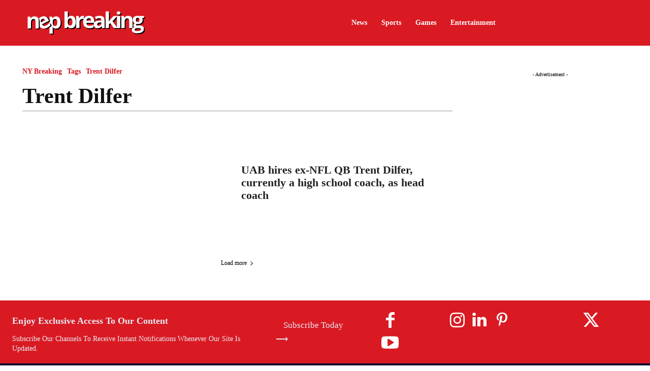

--- FILE ---
content_type: text/html; charset=UTF-8
request_url: https://northeasternpost.com/Topic/trent-dilfer/
body_size: 72847
content:
<!doctype html ><html lang="en-US" prefix="og: https://ogp.me/ns#"><head><script data-no-optimize="1">var litespeed_docref=sessionStorage.getItem("litespeed_docref");litespeed_docref&&(Object.defineProperty(document,"referrer",{get:function(){return litespeed_docref}}),sessionStorage.removeItem("litespeed_docref"));</script> <meta charset="UTF-8" /><title>| NY Breaking News</title><meta name="viewport" content="width=device-width, initial-scale=1.0"><link rel="pingback" href="https://northeasternpost.com/xmlrpc.php" /><link rel="icon" type="image/png" href="https://northeasternpost.com/Favicon/favicon.ico"> <script id="google_gtagjs-js-consent-mode-data-layer" type="litespeed/javascript">window.dataLayer=window.dataLayer||[];function gtag(){dataLayer.push(arguments)}
gtag('consent','default',{"ad_personalization":"denied","ad_storage":"denied","ad_user_data":"denied","analytics_storage":"denied","functionality_storage":"denied","security_storage":"denied","personalization_storage":"denied","region":["AT","BE","BG","CH","CY","CZ","DE","DK","EE","ES","FI","FR","GB","GR","HR","HU","IE","IS","IT","LI","LT","LU","LV","MT","NL","NO","PL","PT","RO","SE","SI","SK"],"wait_for_update":500});window._googlesitekitConsentCategoryMap={"statistics":["analytics_storage"],"marketing":["ad_storage","ad_user_data","ad_personalization"],"functional":["functionality_storage","security_storage"],"preferences":["personalization_storage"]};window._googlesitekitConsents={"ad_personalization":"denied","ad_storage":"denied","ad_user_data":"denied","analytics_storage":"denied","functionality_storage":"denied","security_storage":"denied","personalization_storage":"denied","region":["AT","BE","BG","CH","CY","CZ","DE","DK","EE","ES","FI","FR","GB","GR","HR","HU","IE","IS","IT","LI","LT","LU","LV","MT","NL","NO","PL","PT","RO","SE","SI","SK"],"wait_for_update":500}</script> <meta name="robots" content="follow, index, max-snippet:-1, max-video-preview:-1, max-image-preview:large"/><link rel="canonical" href="https://northeasternpost.com/Topic/trent-dilfer/" /><meta property="og:locale" content="en_US" /><meta property="og:type" content="article" /><meta property="og:title" content="| NY Breaking News" /><meta property="og:url" content="https://northeasternpost.com/Topic/trent-dilfer/" /><meta property="og:site_name" content="NY Breaking News" /><meta property="article:publisher" content="https://www.facebook.com/nybreakingdaily" /><meta property="fb:app_id" content="1549324472178542" /><meta name="twitter:card" content="summary_large_image" /><meta name="twitter:title" content="| NY Breaking News" /><meta name="twitter:site" content="@nybreakingdaily" /><meta name="twitter:label1" content="Posts" /><meta name="twitter:data1" content="1" /> <script type="application/ld+json" class="rank-math-schema-pro">{"@context":"https://schema.org","@graph":[{"@type":"Place","@id":"https://northeasternpost.com/#place","address":{"@type":"PostalAddress","streetAddress":"46 East York St Corona","addressLocality":"New York","addressRegion":"New York","postalCode":"11368","addressCountry":"United States"}},{"@type":"NewsMediaOrganization","@id":"https://northeasternpost.com/#organization","name":"NY Breaking News","url":"https://northeasternpost.com","sameAs":["https://www.facebook.com/nybreakingdaily","https://twitter.com/nybreakingdaily","https://www.threads.net/@nybreakingnews","https://www.instagram.com/nybreakingnews/","https://truthsocial.com/@nybreaking","https://gettr.com/user/nybreaking","https://www.tiktok.com/@nybreaking","https://gab.com/nybreaking","https://www.youtube.com/@nybreakingnews","https://mastodon.social/deck/@northeasternpost"],"email":"contact@northeasternpost.com","address":{"@type":"PostalAddress","streetAddress":"46 East York St Corona","addressLocality":"New York","addressRegion":"New York","postalCode":"11368","addressCountry":"United States"},"logo":{"@type":"ImageObject","@id":"https://northeasternpost.com/#logo","url":"https://northeasternpost.com/wp-content/uploads/2024/10/qSgTbvD6_400x400.jpg","contentUrl":"https://northeasternpost.com/wp-content/uploads/2024/10/qSgTbvD6_400x400.jpg","caption":"NY Breaking News","inLanguage":"en-US","width":"400","height":"400"},"location":{"@id":"https://northeasternpost.com/#place"}},{"@type":"WebSite","@id":"https://northeasternpost.com/#website","url":"https://northeasternpost.com","name":"NY Breaking News","publisher":{"@id":"https://northeasternpost.com/#organization"},"inLanguage":"en-US"},{"@type":"BreadcrumbList","@id":"https://northeasternpost.com/Topic/trent-dilfer/#breadcrumb","itemListElement":[{"@type":"ListItem","position":"1","item":{"@id":"https://northeasternpost.com","name":"Home"}},{"@type":"ListItem","position":"2","item":{"@id":"https://northeasternpost.com/Topic/trent-dilfer/","name":"Trent Dilfer"}}]},{"@type":"CollectionPage","@id":"https://northeasternpost.com/Topic/trent-dilfer/#webpage","url":"https://northeasternpost.com/Topic/trent-dilfer/","name":"| NY Breaking News","isPartOf":{"@id":"https://northeasternpost.com/#website"},"inLanguage":"en-US","breadcrumb":{"@id":"https://northeasternpost.com/Topic/trent-dilfer/#breadcrumb"}}]}</script> <link rel='dns-prefetch' href='//www.googletagmanager.com' /><link rel='dns-prefetch' href='//fonts.googleapis.com' /><link rel="alternate" type="application/rss+xml" title="NY Breaking News &raquo; Feed" href="https://northeasternpost.com/feed/" /><link rel="alternate" type="application/rss+xml" title="NY Breaking News &raquo; Comments Feed" href="https://northeasternpost.com/comments/feed/" /><link rel="alternate" type="application/rss+xml" title="NY Breaking News &raquo; Trent Dilfer Tag Feed" href="https://northeasternpost.com/Topic/trent-dilfer/feed/" /><link rel="alternate" type="application/rss+xml" title="NY Breaking News &raquo; Stories Feed" href="https://northeasternpost.com/web-stories/feed/"><style id="litespeed-ucss">ul{box-sizing:border-box;padding:0}:root{--wp--preset--font-size--normal:16px;--wp--preset--font-size--huge:42px}body{--wp--preset--color--black:#000;--wp--preset--color--cyan-bluish-gray:#abb8c3;--wp--preset--color--white:#fff;--wp--preset--color--pale-pink:#f78da7;--wp--preset--color--vivid-red:#cf2e2e;--wp--preset--color--luminous-vivid-orange:#ff6900;--wp--preset--color--luminous-vivid-amber:#fcb900;--wp--preset--color--light-green-cyan:#7bdcb5;--wp--preset--color--vivid-green-cyan:#00d084;--wp--preset--color--pale-cyan-blue:#8ed1fc;--wp--preset--color--vivid-cyan-blue:#0693e3;--wp--preset--color--vivid-purple:#9b51e0;--wp--preset--gradient--vivid-cyan-blue-to-vivid-purple:linear-gradient(135deg,rgba(6,147,227,1) 0%,#9b51e0 100%);--wp--preset--gradient--light-green-cyan-to-vivid-green-cyan:linear-gradient(135deg,#7adcb4 0%,#00d082 100%);--wp--preset--gradient--luminous-vivid-amber-to-luminous-vivid-orange:linear-gradient(135deg,rgba(252,185,0,1) 0%,rgba(255,105,0,1) 100%);--wp--preset--gradient--luminous-vivid-orange-to-vivid-red:linear-gradient(135deg,rgba(255,105,0,1) 0%,#cf2e2e 100%);--wp--preset--gradient--very-light-gray-to-cyan-bluish-gray:linear-gradient(135deg,#eee 0%,#a9b8c3 100%);--wp--preset--gradient--cool-to-warm-spectrum:linear-gradient(135deg,#4aeadc 0%,#9778d1 20%,#cf2aba 40%,#ee2c82 60%,#fb6962 80%,#fef84c 100%);--wp--preset--gradient--blush-light-purple:linear-gradient(135deg,#ffceec 0%,#9896f0 100%);--wp--preset--gradient--blush-bordeaux:linear-gradient(135deg,#fecda5 0%,#fe2d2d 50%,#6b003e 100%);--wp--preset--gradient--luminous-dusk:linear-gradient(135deg,#ffcb70 0%,#c751c0 50%,#4158d0 100%);--wp--preset--gradient--pale-ocean:linear-gradient(135deg,#fff5cb 0%,#b6e3d4 50%,#33a7b5 100%);--wp--preset--gradient--electric-grass:linear-gradient(135deg,#caf880 0%,#71ce7e 100%);--wp--preset--gradient--midnight:linear-gradient(135deg,#020381 0%,#2874fc 100%);--wp--preset--duotone--dark-grayscale:url('#wp-duotone-dark-grayscale');--wp--preset--duotone--grayscale:url('#wp-duotone-grayscale');--wp--preset--duotone--purple-yellow:url('#wp-duotone-purple-yellow');--wp--preset--duotone--blue-red:url('#wp-duotone-blue-red');--wp--preset--duotone--midnight:url('#wp-duotone-midnight');--wp--preset--duotone--magenta-yellow:url('#wp-duotone-magenta-yellow');--wp--preset--duotone--purple-green:url('#wp-duotone-purple-green');--wp--preset--duotone--blue-orange:url('#wp-duotone-blue-orange');--wp--preset--font-size--small:11px;--wp--preset--font-size--medium:20px;--wp--preset--font-size--large:32px;--wp--preset--font-size--x-large:42px;--wp--preset--font-size--regular:15px;--wp--preset--font-size--larger:50px;--wp--preset--spacing--20:.44rem;--wp--preset--spacing--30:.67rem;--wp--preset--spacing--40:1rem;--wp--preset--spacing--50:1.5rem;--wp--preset--spacing--60:2.25rem;--wp--preset--spacing--70:3.38rem;--wp--preset--spacing--80:5.06rem;font-family:Verdana,BlinkMacSystemFont,-apple-system,"Segoe UI",Roboto,Oxygen,Ubuntu,Cantarell,"Open Sans","Helvetica Neue",sans-serif;font-size:14px;line-height:21px}body .is-layout-constrained>:where(:not(.alignleft):not(.alignright):not(.alignfull)){max-width:var(--wp--style--global--content-size);margin-left:auto!important;margin-right:auto!important}.tdm-title{font-size:36px;line-height:47px;font-weight:400;margin-top:10px;margin-bottom:26px;color:#111;-webkit-transition:all .2s ease;-moz-transition:all .2s ease;-o-transition:all .2s ease;transition:all .2s ease}@media (max-width:767px){.tdm-title{font-size:35px;line-height:39px}}.tds-title .tdm-title{display:inline-block}.tdm-title-sm{margin-bottom:7px;font-size:23px;line-height:33px;font-weight:500}.tdm-descr{font-family:"Open Sans","Open Sans Regular",sans-serif;font-size:16px;line-height:28px;color:#666;margin-bottom:30px}@media (max-width:1018px){.tdm-descr{font-size:15px;line-height:24px}}@media (min-width:768px) and (max-width:1018px){.tdm-descr{margin-bottom:25px}}@media (max-width:767px){.tdm-descr{margin-bottom:20px}}@font-face{font-display:swap;font-family:"multipurpose";src:url(/wp-content/plugins/td-composer/td-multi-purpose/images/icons/multipurpose.eot?2);src:url(/wp-content/plugins/td-composer/td-multi-purpose/images/icons/multipurpose.eot?2#iefix)format("embedded-opentype"),url(/wp-content/plugins/td-composer/td-multi-purpose/images/icons/multipurpose.woff?2)format("woff"),url(/wp-content/plugins/td-composer/td-multi-purpose/images/icons/multipurpose.ttf?2)format("truetype"),url(/wp-content/plugins/td-composer/td-multi-purpose/images/icons/multipurpose.svg?2#wpion)format("svg");font-weight:400;font-style:normal}@font-face{font-display:swap;font-family:"PT Sans Caption";font-style:normal;font-weight:400;font-display:swap;src:url(/wp-content/uploads/omgf/google-fonts-style-mod-m9cxa/pt-sans-caption-normal-latin-ext-400.woff2)format("woff2");unicode-range:U+0100-024F,U+0259,U+1E00-1EFF,U+2020,U+20A0-20AB,U+20AD-20CF,U+2113,U+2C60-2C7F,U+A720-A7FF}@font-face{font-display:swap;font-family:"PT Sans Caption";font-style:normal;font-weight:400;font-display:swap;src:url(/wp-content/uploads/omgf/google-fonts-style-mod-m9cxa/pt-sans-caption-normal-latin-400.woff2)format("woff2");unicode-range:U+0000-00FF,U+0131,U+0152-0153,U+02BB-02BC,U+02C6,U+02DA,U+02DC,U+2000-206F,U+2074,U+20AC,U+2122,U+2191,U+2193,U+2212,U+2215,U+FEFF,U+FFFD}@font-face{font-display:swap;font-family:"PT Serif";font-style:normal;font-weight:400;font-display:swap;src:url(/wp-content/uploads/omgf/google-fonts-style-mod-m9cxa/pt-serif-normal-latin-ext-400.woff2)format("woff2");unicode-range:U+0100-024F,U+0259,U+1E00-1EFF,U+2020,U+20A0-20AB,U+20AD-20CF,U+2113,U+2C60-2C7F,U+A720-A7FF}@font-face{font-display:swap;font-family:"PT Serif";font-style:normal;font-weight:400;font-display:swap;src:url(/wp-content/uploads/omgf/google-fonts-style-mod-m9cxa/pt-serif-normal-latin-400.woff2)format("woff2");unicode-range:U+0000-00FF,U+0131,U+0152-0153,U+02BB-02BC,U+02C6,U+02DA,U+02DC,U+2000-206F,U+2074,U+20AC,U+2122,U+2191,U+2193,U+2212,U+2215,U+FEFF,U+FFFD}@font-face{font-display:swap;font-family:"PT Serif";font-style:normal;font-weight:700;font-display:swap;src:url(/wp-content/uploads/omgf/google-fonts-style-mod-m9cxa/pt-serif-normal-latin-ext-700.woff2)format("woff2");unicode-range:U+0100-024F,U+0259,U+1E00-1EFF,U+2020,U+20A0-20AB,U+20AD-20CF,U+2113,U+2C60-2C7F,U+A720-A7FF}@font-face{font-display:swap;font-family:"PT Serif";font-style:normal;font-weight:700;font-display:swap;src:url(/wp-content/uploads/omgf/google-fonts-style-mod-m9cxa/pt-serif-normal-latin-700.woff2)format("woff2");unicode-range:U+0000-00FF,U+0131,U+0152-0153,U+02BB-02BC,U+02C6,U+02DA,U+02DC,U+2000-206F,U+2074,U+20AC,U+2122,U+2191,U+2193,U+2212,U+2215,U+FEFF,U+FFFD}@font-face{font-display:swap;font-family:"PT Serif Caption";font-style:normal;font-weight:400;font-display:swap;src:url(/wp-content/uploads/omgf/google-fonts-style-mod-m9cxa/pt-serif-caption-normal-latin-ext-400.woff2)format("woff2");unicode-range:U+0100-024F,U+0259,U+1E00-1EFF,U+2020,U+20A0-20AB,U+20AD-20CF,U+2113,U+2C60-2C7F,U+A720-A7FF}@font-face{font-display:swap;font-family:"PT Serif Caption";font-style:normal;font-weight:400;font-display:swap;src:url(/wp-content/uploads/omgf/google-fonts-style-mod-m9cxa/pt-serif-caption-normal-latin-400.woff2)format("woff2");unicode-range:U+0000-00FF,U+0131,U+0152-0153,U+02BB-02BC,U+02C6,U+02DA,U+02DC,U+2000-206F,U+2074,U+20AC,U+2122,U+2191,U+2193,U+2212,U+2215,U+FEFF,U+FFFD}.tds-s-btn:active:not(:disabled){outline-color:rgba(21,43,247,.2)}.tds-s-btn-red:active:not(:disabled){outline-color:rgba(226,0,0,.15)}.tds-s-btn-hollow:active:not(:disabled){outline-color:rgba(4,137,252,.2)}.tds-s-notif-warn .tds-s-notif-descr a:not(:hover){text-decoration:underline!important}@font-face{font-display:swap;font-family:"FontAwesome";src:url(/wp-content/plugins/td-composer/assets/fonts/font-awesome/fontawesome-webfont.eot?v=4.7.0);src:url(/wp-content/plugins/td-composer/assets/fonts/font-awesome/fontawesome-webfont.eot?#iefix&v=4.7.0)format("embedded-opentype"),url(/wp-content/plugins/td-composer/assets/fonts/font-awesome/fontawesome-webfont.woff2?v=4.7.0)format("woff2"),url(/wp-content/plugins/td-composer/assets/fonts/font-awesome/fontawesome-webfont.woff?v=4.7.0)format("woff"),url(/wp-content/plugins/td-composer/assets/fonts/font-awesome/fontawesome-webfont.ttf?v=4.7.0)format("truetype"),url(/wp-content/plugins/td-composer/assets/fonts/font-awesome/fontawesome-webfont.svg?v=4.7.0#fontawesomeregular)format("svg");font-weight:400;font-style:normal;font-display:swap}.tdc-font-fa,.tdc-font-tdmp{display:inline-block;font:14px/1 FontAwesome;font-size:inherit;text-rendering:auto;-webkit-font-smoothing:antialiased;-moz-osx-font-smoothing:grayscale}.tdc-font-fa-search:before{content:""}@font-face{font-display:swap;font-family:"td-multipurpose";font-weight:400;font-style:normal;font-display:swap;src:url(/wp-content/plugins/td-composer/assets/fonts/td-multipurpose/td-multipurpose.eot);src:url(/wp-content/plugins/td-composer/assets/fonts/td-multipurpose/td-multipurpose.eot?#iefix)format("embedded-opentype"),url(/wp-content/plugins/td-composer/assets/fonts/td-multipurpose/td-multipurpose.ttf)format("truetype"),url(/wp-content/plugins/td-composer/assets/fonts/td-multipurpose/td-multipurpose.woff)format("woff"),url(/wp-content/plugins/td-composer/assets/fonts/td-multipurpose/tdc-header-template-titletd-multipurpose.svg?#td-multipurpose)format("svg")}.tdc-font-tdmp{font:14px/1 td-multipurpose}.tdc-font-tdmp-arrow-right:before{content:""}a{color:#4db2ec;text-decoration:none;background-color:transparent}svg:not(:root){overflow:hidden}*,:after,:before{-webkit-box-sizing:border-box;-moz-box-sizing:border-box;box-sizing:border-box}.td-main-content-wrap{background-color:#fff}.tdc-row{width:1068px;margin-right:auto;margin-left:auto}.tdc-row:after,.tdc-row:before{display:table;content:"";line-height:0}.tdc-row:after{clear:both}.tdc-row[class*=stretch_row]>.td-pb-row>.td-element-style{width:100vw!important;left:50%!important;transform:translateX(-50%)!important}@media (max-width:767px){.td-pb-row>.td-element-style{width:100vw!important;left:50%!important;transform:translateX(-50%)!important}}.tdc-row.stretch_row_1200{width:auto!important;max-width:1240px}@media (min-width:768px) and (max-width:1018px){.tdc-row.stretch_row_1200>.td-pb-row{margin-right:0;margin-left:0}}@media (min-width:1141px){.tdc-row.stretch_row_1200{padding-left:24px;padding-right:24px}}@media (min-width:1019px) and (max-width:1140px){.tdc-row.stretch_row_1200{padding-left:20px;padding-right:20px}}.tdc-row.stretch_row_1400{width:auto!important;max-width:1440px}@media (min-width:768px) and (max-width:1018px){.tdc-row.stretch_row_1400>.td-pb-row{margin-right:0;margin-left:0}}@media (min-width:1141px){.tdc-row.stretch_row_1400{padding-left:24px;padding-right:24px}}@media (min-width:1019px) and (max-width:1140px){.tdc-row.stretch_row_1400{padding-left:20px;padding-right:20px}}@media (max-width:767px){.tdc-row.td-stretch-content{padding-left:20px;padding-right:20px}}.td-pb-row{*zoom:1;margin-right:-24px;margin-left:-24px;position:relative}.td-pb-row:after,.td-pb-row:before{display:table;content:""}.td-pb-row:after{clear:both}.td-pb-row [class*=td-pb-span]{display:block;min-height:1px;float:left;padding-right:24px;padding-left:24px;position:relative}@media (min-width:1019px) and (max-width:1140px){.td-pb-row [class*=td-pb-span]{padding-right:20px;padding-left:20px}}@media (min-width:768px) and (max-width:1018px){.td-pb-row [class*=td-pb-span]{padding-right:14px;padding-left:14px}}@media (max-width:767px){.td-pb-row [class*=td-pb-span]{padding-right:0;padding-left:0;float:none;width:100%}}.td-pb-span3{width:25%}.td-pb-span4{width:33.33333333%}.td-pb-span8{width:66.66666667%}.td-pb-span12{width:100%}.wpb_row{margin-bottom:0}.vc_row .vc_column-inner{padding-left:0;padding-right:0}.td-block-row{*zoom:1;margin-left:-24px;margin-right:-24px}.td-block-row:after,.td-block-row:before{display:table;content:""}.td-block-row:after{clear:both}.td-block-row [class*=td-block-span]{display:block;min-height:1px;float:left;padding-right:24px;padding-left:24px}@media (min-width:1019px) and (max-width:1140px){.td-block-row [class*=td-block-span]{padding-right:20px;padding-left:20px}}@media (min-width:768px) and (max-width:1018px){.td-block-row [class*=td-block-span]{padding-right:14px;padding-left:14px}}@media (max-width:767px){.td-block-row [class*=td-block-span]{padding-right:0;padding-left:0;float:none;width:100%}}.td-block-span12{width:100%}@media (min-width:1019px) and (max-width:1140px){.tdc-row{width:980px}.td-block-row,.td-pb-row{margin-right:-20px;margin-left:-20px}}@media (min-width:768px) and (max-width:1018px){.tdc-row{width:740px}.td-block-row,.td-pb-row{margin-right:-14px;margin-left:-14px}}@media (max-width:767px){.tdc-row{width:100%;padding-left:20px;padding-right:20px}.td-block-row,.td-pb-row{width:100%;margin-left:0;margin-right:0}}@media (min-width:768px){.td-drop-down-search .td-search-form{margin:20px}}#td-outer-wrap{overflow:hidden}@media (max-width:767px){#td-outer-wrap{margin:auto;width:100%;-webkit-transition:transform .7s ease;transition:transform .7s ease;-webkit-transform-origin:50% 200px 0;transform-origin:50% 200px 0}}#td-mobile-nav,.td-menu-background{position:fixed;width:100%;top:0;z-index:9999;visibility:hidden}.td-menu-background{background-repeat:no-repeat;background-size:cover;background-position:center top;display:block;height:113%;transform:translate3d(-100%,0,0);-webkit-transform:translate3d(-100%,0,0)}.td-menu-background:before,.td-search-background:before{content:"";width:100%;height:100%;position:absolute;top:0;left:0;opacity:.98;background:#313b45;background:-webkit-gradient(left top,left bottom,color-stop(0%,#313b45),color-stop(100%,#3393b8));background:linear-gradient(to bottom,#313b45 0,#3393b8 100%);filter:progid:DXImageTransform.Microsoft.gradient(startColorstr='#313b45',endColorstr='#3393b8',GradientType=0)}#td-mobile-nav{padding:0;height:calc(100% + 1px);transform:translate3d(-99%,0,0);-webkit-transform:translate3d(-99%,0,0);left:-1%;font-family:-apple-system,".SFNSText-Regular","San Francisco","Roboto","Segoe UI","Helvetica Neue","Lucida Grande",sans-serif;height:1px;overflow:hidden}#td-mobile-nav .td-menu-socials{padding:0 65px 0 20px;overflow:hidden;height:60px}#td-mobile-nav .td-social-icon-wrap{margin:20px 5px 0 0;display:inline-block}#td-mobile-nav .td-social-icon-wrap i{border:0;background-color:transparent;font-size:14px;width:40px;height:40px;line-height:38px;color:#fff;vertical-align:middle}#td-mobile-nav .td-social-icon-wrap .td-icon-instagram{font-size:16px}.td-mobile-close{position:absolute;right:1px;top:0;z-index:1000}.td-mobile-close .td-icon-close-mobile{height:70px;width:70px;line-height:70px;font-size:21px;top:4px;position:relative}.td-mobile-content{padding:20px 20px 0}.td-mobile-container{padding-bottom:20px;position:relative;opacity:1}.td-mobile-content ul{list-style:none;margin:0;padding:0}.td-mobile-content li{float:none;margin-left:0;-webkit-touch-callout:none;-webkit-user-select:none;user-select:none}.td-mobile-content li a{display:block;line-height:21px;font-size:21px;margin-left:0;padding:12px 30px 12px 12px;font-weight:700}.td-mobile-content .td-icon-menu-right{display:none;position:absolute;cursor:pointer;top:10px;right:-4px;z-index:1000;font-size:14px;padding:6px 12px;float:right;-webkit-transform-origin:50% 48%0;transform-origin:50% 48%0;-webkit-transition:transform .3s ease;transition:transform .3s ease;transform:rotate(-90deg);-webkit-transform:rotate(-90deg)}.td-mobile-content .td-icon-menu-right:before{content:""}.td-mobile-content .sub-menu{max-height:0;overflow:hidden;opacity:0;-webkit-transition:max-height .5s cubic-bezier(.77,0,.175,1),opacity .5s cubic-bezier(.77,0,.175,1);transition:max-height .5s cubic-bezier(.77,0,.175,1),opacity .5s cubic-bezier(.77,0,.175,1)}.td-mobile-content .sub-menu a{padding:9px 26px 9px 36px!important;line-height:19px;font-size:16px;font-weight:400}.td-mobile-content .menu-item-has-children a{width:100%;z-index:1}.td-search-background,.td-search-wrap-mob{top:0;width:100%;z-index:9999;visibility:hidden}.td-search-wrap-mob{padding:0;position:absolute;height:auto;text-align:center;font-family:-apple-system,".SFNSText-Regular","San Francisco","Roboto","Segoe UI","Helvetica Neue","Lucida Grande",sans-serif}.td-search-wrap-mob .td-drop-down-search{opacity:0;visibility:hidden;-webkit-transition:all .5s ease 0s;transition:all .5s ease 0s;-webkit-backface-visibility:hidden;position:relative}.td-search-wrap-mob #td-header-search-mob{font-weight:700;font-size:26px;height:40px;line-height:36px;border:0;background:0 0;outline:0;margin:8px 0;padding:0;text-align:center}.td-search-wrap-mob .td-search-input{margin:0 5%;position:relative}.td-search-wrap-mob .td-search-input span{opacity:.8;font-size:12px}.td-search-wrap-mob .td-search-input:after,.td-search-wrap-mob .td-search-input:before{content:"";position:absolute;display:block;width:100%;height:1px;bottom:0;left:0;opacity:.2}.td-search-wrap-mob .td-search-input:after{opacity:.8;transform:scaleX(0);-webkit-transform:scaleX(0);-webkit-transition:transform .5s ease .8s;transition:transform .5s ease .8s}.td-search-wrap-mob .td-search-form{margin-bottom:30px}.td-search-background{background-repeat:no-repeat;background-size:cover;background-position:center top;position:fixed;display:block;height:113%;-webkit-transition:all .5s cubic-bezier(.79,.14,.15,.86);transition:all .5s cubic-bezier(.79,.14,.15,.86);transform:translate3d(100%,0,0);-webkit-transform:translate3d(100%,0,0)}.td-search-close{text-align:right;z-index:1000}.td-search-close .td-icon-close-mobile{height:70px;width:70px;line-height:70px;font-size:21px;position:relative;top:4px;right:0}p{margin-top:0;margin-bottom:21px}a:active,a:focus,input:focus,input[type]:focus{outline:0}ul li{line-height:24px;margin-left:21px}h1,h3,h4{font-family:"Roboto",sans-serif;font-weight:400}h1{line-height:40px}h3,h4{margin:6px 0}h1,h3,h3>a,h4{color:#111}h3{font-size:22px;line-height:30px;margin-top:27px;margin-bottom:17px}h4{font-size:19px;line-height:29px;margin-top:24px;margin-bottom:14px}input[type=email],input[type=text],input[type=url]{font-size:12px;line-height:21px;color:#444;border:1px solid #e1e1e1;width:100%;max-width:100%;height:34px;padding:3px 9px}@media (max-width:767px){input[type=email],input[type=text],input[type=url]{font-size:16px}}input[type=email]:active,input[type=email]:focus,input[type=text]:active,input[type=text]:focus,input[type=url]:active,input[type=url]:focus{border-color:#b0b0b0!important}.entry-title a:hover,.td-post-category:hover,.td_block_wrap a:hover,.widget a:hover{text-decoration:none!important}.td_module_wrap{position:relative;padding-bottom:35px}.td_module_wrap .entry-title{font-size:21px;line-height:25px;margin:0 0 6px}.td_module_wrap:hover .entry-title a,.widget a:hover{color:#4db2ec}.entry-title{word-wrap:break-word}.td-module-thumb{position:relative;margin-bottom:13px}.td-module-thumb .entry-thumb{display:block}.td-module-meta-info{font-family:"Open Sans","Open Sans Regular",sans-serif;font-size:11px;margin-bottom:7px;line-height:1;min-height:17px}.td-post-author-name{font-weight:700;top:2px}.td-post-author-name a{color:#000}.td-post-author-name span{color:#ccc;margin:0 2px;font-weight:400}.td-module-comments a,.td-post-author-name,.td-post-date{display:inline-block;position:relative}.td-post-date{color:#767676;top:2px}.td-module-comments{position:relative;float:right;font-size:10px;font-weight:600;text-align:center;line-height:1}.td-module-comments a{color:#fff;background-color:#000;min-width:17px;padding:3px 4px 4px 5px}.td-module-comments a:after{position:absolute;bottom:-3px;left:0;content:"";width:0;height:0;border-style:solid;border-width:3px 3px 0 0;border-color:#000 transparent transparent}.td-excerpt,.td-module-comments,.td-post-category{font-family:"Open Sans","Open Sans Regular",sans-serif}.td-excerpt{font-size:13px;color:#767676;margin-top:9px}.td-post-category{font-size:10px;font-weight:600;line-height:1;background-color:#222;color:#fff;margin-right:5px;padding:3px 6px 4px;display:block;vertical-align:top;transition:all .2s ease;-webkit-transition:all .2s ease}.td-post-category:hover{background-color:#4db2ec}.td-module-meta-info .td-post-category{display:inline-block}.td-main-content-wrap{padding-bottom:40px}@media (max-width:767px){.td-main-content-wrap{padding-bottom:26px}}.td-pb-span4 .wpb_wrapper{perspective:unset!important}@font-face{font-display:swap;font-family:"newspaper";src:url(/wp-content/themes/Newspaper/images/icons/newspaper.eot?21);src:url(/wp-content/themes/Newspaper/images/icons/newspaper.eot?21#iefix)format("embedded-opentype"),url(/wp-content/themes/Newspaper/images/icons/newspaper.woff?21)format("woff"),url(/wp-content/themes/Newspaper/images/icons/newspaper.ttf?21)format("truetype"),url(/wp-content/themes/Newspaper/images/icons/newspaper.svg?21#newspaper)format("svg");font-weight:400;font-style:normal;font-display:swap}[class*=" td-icon-"]:before,[class^=td-icon-]:before{font-family:"newspaper";speak:none;font-style:normal;font-weight:400;font-variant:normal;text-transform:none;line-height:1;text-align:center;-webkit-font-smoothing:antialiased;-moz-osx-font-smoothing:grayscale}[class*=td-icon-]{line-height:1;text-align:center;display:inline-block}.td-icon-down:before{content:""}.td-icon-right:before{content:""}.td-icon-menu-down:before{content:""}.td-icon-right-arrow:before{content:""}.td-icon-menu-up:before{content:""}.td-icon-menu-right:before{content:""}.td-icon-facebook:before{content:""}.td-icon-instagram:before{content:""}.td-icon-linkedin:before{content:""}.td-icon-pinterest:before{content:""}.td-icon-tumblr:before{content:""}.td-icon-twitter:before{content:""}.td-icon-youtube:before{content:""}.td-icon-mobile:before{content:""}.td-icon-website:before{content:""}.td-icon-close-mobile:before{content:""}.td-icon-telegram:before{content:""}.td-icon-flipboard:before{content:""}.td-social-icon-wrap:hover .td-icon-font{-webkit-transition:color .3s;transition:color .3s;color:#fff}.td-social-icon-wrap:hover i.td-icon-facebook{color:#3b5998}.td-social-icon-wrap:hover i.td-icon-instagram{color:#3f729b}.td-social-icon-wrap:hover i.td-icon-linkedin{color:#007bb6}.td-social-icon-wrap:hover i.td-icon-pinterest{color:#cb2027}.td-social-icon-wrap:hover i.td-icon-tumblr{color:#32506d}.td-social-icon-wrap:hover i.td-icon-twitter{color:#00aced}.td-social-icon-wrap:hover i.td-icon-youtube{color:#b00}.td-social-icon-wrap:hover i.td-icon-telegram{color:#3b9de1}.td-social-icon-wrap:hover i.td-icon-flipboard{color:#f52828}.widget{font-family:"Open Sans","Open Sans Regular",sans-serif;margin-bottom:38px}.widget a{color:#111}.widget ul{list-style:none;box-shadow:none}.widget li{line-height:30px;list-style:none;margin-left:12px}@media print{body,html{background-color:#fff;color:#000;margin:0;padding:0}body{width:80%;margin:0 auto;zoom:80%}h1,h3,h4{page-break-after:avoid}li,ul{page-break-inside:avoid}}@media (max-width:767px){.td-header-desktop-wrap{display:none}}@media (min-width:767px){.td-header-mobile-wrap{display:none}}.tdc_zone,body{margin:0}.td-main-content-wrap .tdc_zone{z-index:0}.td-header-template-wrap{z-index:100}.td-header-desktop-wrap{width:100%}.td-header-desktop-sticky-wrap,.td-header-mobile-sticky-wrap{position:fixed;top:0;width:100%;z-index:999;visibility:hidden;opacity:0}.td_block_wrap{margin-bottom:48px;position:relative;clear:both}@media (max-width:767px){.td_block_wrap{margin-bottom:32px}}.td_block_wrap .td-load-more-wrap{margin-top:20px}@media (max-width:767px){.td_block_wrap .td-load-more-wrap{margin-bottom:0}}.td-block-title-wrap{position:relative}.td-fix-index{transform:translateZ(0);-webkit-transform:translateZ(0)}.td_with_ajax_pagination{transform:translate3d(0,0,0);-webkit-transform:translate3d(0,0,0);overflow:hidden}.td_ajax_load_more{display:inline-block;font-family:"Open Sans","Open Sans Regular",sans-serif;font-size:12px;line-height:1;padding:8px 10px;border:1px solid #c9c9c9;text-align:center;vertical-align:middle}.td_ajax_load_more i{font-size:8px;margin-left:6px;position:relative;top:0;vertical-align:middle}.td-load-more-wrap{transform:translateZ(0);-webkit-transform:translateZ(0)}@-moz-document url-prefix(){.td_ajax_load_more{padding:7px 10px 9px}}.td-load-more-wrap{text-align:center;clear:both}.td-load-more-wrap a{color:#767676}.td-load-more-wrap a:hover{background-color:#4db2ec;border-color:#4db2ec;color:#fff;text-decoration:none!important}.td_module_flex_1,.td_module_flex_5{display:inline-block;width:100%;padding-bottom:0}.td_module_flex_1 .td-module-container,.td_module_flex_5 .td-module-container{display:flex;flex-direction:column;position:relative}.td_module_flex_1 .td-module-container:before,.td_module_flex_5 .td-module-container:before{content:"";position:absolute;bottom:0;left:0;width:100%;height:1px}.td_module_flex_1 .td-image-wrap,.td_module_flex_5 .td-image-wrap{display:block;position:relative}.td_module_flex_1 .td-image-container,.td_module_flex_5 .td-image-container{position:relative;flex:0 0 auto;width:100%;height:100%}.td_module_flex_1 .td-module-thumb,.td_module_flex_5 .td-module-thumb{margin-bottom:0}.td_module_flex_1 .td-module-meta-info,.td_module_flex_5 .td-module-meta-info{width:100%;margin-bottom:0;z-index:1;border:0 solid #eaeaea;min-height:0}.td_module_flex_1 .td-thumb-css,.td_module_flex_5 .td-thumb-css{width:100%;height:100%;position:absolute;background-size:cover;background-position:center center}.td_module_flex_1 .td-excerpt{margin:20px 0 0;line-height:21px}.td-mc1-wrap .td_module_wrap:after,.td-mc1-wrap:after{content:"";display:table;clear:both}.td_module_flex_1 .td-image-wrap,.td_module_flex_5 .td-image-wrap{padding-bottom:50%}.td_module_flex_1 .td-module-meta-info,.td_module_flex_5 .td-module-meta-info{padding:13px 0 0}.td_flex_block.td_with_ajax_pagination,.td_flex_block.td_with_ajax_pagination .td_block_inner{overflow:initial}.td_flex_block.td_with_ajax_pagination .td_block_inner{height:auto!important}.td_flex_block_5 .td-module-meta-info-top{padding:0}.tdb-template .td-main-content-wrap{padding-bottom:0}@font-face{font-display:swap;font-family:"newspaper-icons";src:url(/wp-content/plugins/td-composer/legacy/Newspaper/assets/images/icons/newspaper-icons.eot?1);src:url(/wp-content/plugins/td-composer/legacy/Newspaper/assets/images/icons/newspaper-icons.eot?1#iefix)format("embedded-opentype"),url(/wp-content/plugins/td-composer/legacy/Newspaper/assets/images/icons/newspaper-icons.woff?1)format("woff"),url(/wp-content/plugins/td-composer/legacy/Newspaper/assets/images/icons/newspaper-icons.ttf?1)format("truetype"),url(/wp-content/plugins/td-composer/legacy/Newspaper/assets/images/icons/newspaper-icons.svg?1#newspaper-icons)format("svg");font-weight:400;font-style:normal;font-display:swap}.td-container-wrap{background-color:#fff;margin-left:auto;margin-right:auto}.td-scroll-up{cursor:pointer;position:fixed;bottom:4px;right:5px;width:40px;height:40px;background-color:#4db2ec;z-index:9999;transform:translate3d(0,70px,0);-webkit-transform:translate3d(0,70px,0);-webkit-transition:transform .4s cubic-bezier(.55,0,.1,1) 0s;transition:transform .4s cubic-bezier(.55,0,.1,1) 0s}.td-scroll-up .td-icon-menu-up{position:relative;color:#fff;font-size:20px;display:block;text-align:center;width:40px;top:7px}@media (max-width:767px){.td-scroll-up.td-hide-scroll-up-on-mob{display:none!important}}.wpb_button{display:inline-block;font-family:"Open Sans","Open Sans Regular",sans-serif;font-weight:600;line-height:24px;text-shadow:none;border:0;transition:none;border-radius:0;margin-bottom:21px}.wpb_button:hover{text-shadow:none;text-decoration:none!important}.widget{overflow:hidden}.td-element-style{position:absolute;z-index:0;width:100%;height:100%;top:0;bottom:0;left:0;right:0;overflow:hidden;pointer-events:none}.td-element-style-before{transition:opacity 1s ease 0s;-webkit-transition:opacity 1s ease 0s;opacity:0}.td-stretch-content .td-module-thumb .entry-thumb{min-width:100%}body.td-animation-stack-type0 .td-animation-stack .entry-thumb{opacity:0}html{font-family:sans-serif;-ms-text-size-adjust:100%;-webkit-text-size-adjust:100%}a:active,a:hover{outline:0}h1{font-size:2em;margin:.67em 0}button,input{color:inherit;font:inherit;margin:0}button{overflow:visible;text-transform:none;-webkit-appearance:button;cursor:pointer}button::-moz-focus-inner,input::-moz-focus-inner{border:0;padding:0}input{line-height:normal}input[type=checkbox]{box-sizing:border-box;padding:0}.td-block-title span,.td-social-icon-wrap>a{display:inline-block}.td-social-icon-wrap .td-icon-font{font-size:12px;width:30px;height:24px;line-height:24px}.td-social-icon-wrap .td-icon-instagram{font-size:15px}@media (max-width:767px){.td-social-icon-wrap{margin:0 3px}}.td_block_template_4 .td-block-title{font-size:16px;font-weight:400;margin-top:0;margin-bottom:26px;line-height:31px;text-align:left}.td_block_template_4 .td-block-title>*{background-color:#000;color:#fff;padding:0 12px;position:relative}.td_block_template_4 .td-block-title>:before{content:"";position:absolute;top:100%;left:10px;margin:auto;width:0;height:0;border-style:solid;border-width:7px 7px 0;border-color:#000 transparent transparent}@-moz-document url-prefix(){.td_block_template_4 .td-block-title>*{padding-bottom:2px}}.td_block_template_17 .td-block-title-wrap{z-index:2}.td_block_template_17,.td_block_template_17 .td-block-title-wrap,.td_block_template_17.widget{transform:translateZ(0);-webkit-transform:translateZ(0)}.tdb-s-btn:active:not(:disabled){outline-color:rgba(21,43,247,.2)}.tdb-s-btn-red:active:not(:disabled){outline-color:rgba(226,0,0,.15)}.tdb-s-btn-hollow:active:not(:disabled){outline-color:rgba(4,137,252,.2)}body div .tdb-s-form-btn input:checked+.tdb-s-fb-btn:active:not(:disabled){outline-color:rgba(21,43,247,.2)}body div .tdb-s-btn.tdb-s-ffp-remove:active:not(:disabled){outline-color:transparent}:root{--center-demo-1:#11b494;--center-demo-2:#099f8a;--downtown-accent:#edb500;--downtown-accent-light:#ffd13a;--downtown-accent-titles:#444;--downtown-menu-bg:#01175e;--downtown-menu-bg-light:#0a2472}.td-menu-background:before,.td-search-background:before{background:#fff;background:-moz-linear-gradient(top,#fff 0,#fff 100%);background:-webkit-gradient(left top,left bottom,color-stop(0%,#fff),color-stop(100%,#fff));background:-webkit-linear-gradient(top,#fff 0,#fff 100%);background:-o-linear-gradient(top,#fff 0,#fff 100%);background:-ms-linear-gradient(top,#fff 0%,#fff 100%);background:linear-gradient(to bottom,#fff 0,#fff 100%);filter:progid:DXImageTransform.Microsoft.gradient(startColorstr='#ffffff',endColorstr='#ffffff',GradientType=0)}#td-mobile-nav .td-menu-socials-wrap .td-icon-font,#td-mobile-nav .td-menu-socials-wrap a:hover i,.td-mobile-close .td-icon-close-mobile,.td-mobile-content .td-icon-menu-right,.td-mobile-content li a,.td-search-close .td-icon-close-mobile,.td-search-close a:hover i,.td-search-wrap-mob,.td-search-wrap-mob #td-header-search-mob{color:#d33}.td-search-wrap-mob .td-search-input:after,.td-search-wrap-mob .td-search-input:before{background-color:#d33}.tdm_block_column_title{margin-bottom:0;display:inline-block;width:100%}.tdm_block.tdm_block_socials{margin-bottom:0}.tdm-social-wrapper{*zoom:1}.tdm-social-wrapper:after,.tdm-social-wrapper:before{display:table;content:"";line-height:0}.tdm-social-wrapper:after{clear:both}.tdm-social-item,.tdm-social-item-wrap{display:inline-block}.tdm-social-item{position:relative;vertical-align:middle;-webkit-transition:all .2s;transition:all .2s;text-align:center;-webkit-transform:translateZ(0);transform:translateZ(0)}.tdm-social-item i,.tdm-social-text{font-size:14px;color:#4db2ec;-webkit-transition:all .2s;transition:all .2s}.tdm-social-text{display:none;margin-top:-1px;vertical-align:middle;font-size:13px}.tdm-social-item-wrap:hover .tdm-social-text,.tdm-social-item-wrap:hover i{color:#000}.tdm-social-item-wrap:last-child .tdm-social-text{margin-right:0!important}</style> <script type="litespeed/javascript" data-src="https://northeasternpost.com/wp-includes/js/jquery/jquery.min.js" id="jquery-core-js"></script> 
 <script type="litespeed/javascript" data-src="https://www.googletagmanager.com/gtag/js?id=GT-JNRD2ST" id="google_gtagjs-js"></script> <script id="google_gtagjs-js-after" type="litespeed/javascript">window.dataLayer=window.dataLayer||[];function gtag(){dataLayer.push(arguments)}
gtag("set","linker",{"domains":["northeasternpost.com"]});gtag("js",new Date());gtag("set","developer_id.dZTNiMT",!0);gtag("config","GT-JNRD2ST");window._googlesitekit=window._googlesitekit||{};window._googlesitekit.throttledEvents=[];window._googlesitekit.gtagEvent=(name,data)=>{var key=JSON.stringify({name,data});if(!!window._googlesitekit.throttledEvents[key]){return}window._googlesitekit.throttledEvents[key]=!0;setTimeout(()=>{delete window._googlesitekit.throttledEvents[key]},5);gtag("event",name,{...data,event_source:"site-kit"})}</script> <link rel="https://api.w.org/" href="https://northeasternpost.com/wp-json/" /><link rel="alternate" title="JSON" type="application/json" href="https://northeasternpost.com/wp-json/wp/v2/tags/346" /><link rel="EditURI" type="application/rsd+xml" title="RSD" href="https://northeasternpost.com/xmlrpc.php?rsd" /><meta name="generator" content="WordPress 6.9" /><meta name="generator" content="Site Kit by Google 1.170.0" /><style type="text/css" id="north-layer-custom-css"></style> <script type="litespeed/javascript">(function(w,d,s,l,i){w[l]=w[l]||[];w[l].push({'gtm.start':new Date().getTime(),event:'gtm.js'});var f=d.getElementsByTagName(s)[0],j=d.createElement(s),dl=l!='dataLayer'?'&l='+l:'';j.async=!0;j.src='https://www.googletagmanager.com/gtm.js?id='+i+dl;f.parentNode.insertBefore(j,f)})(window,document,'script','dataLayer','GTM-NDWDDQS2')</script>  <script type="litespeed/javascript">(function(){var scriptDone=!1;document.addEventListener('advanced_ads_privacy',function(event){if((event.detail.state!=='accepted'&&event.detail.state!=='not_needed'&&!advads.privacy.is_adsense_npa_enabled())||scriptDone||advads.get_cookie('advads_pro_cfp_ban')){return}
scriptDone=!0;var script=document.createElement('script'),first=document.getElementsByTagName('script')[0];script.async=!0;script.src='https://pagead2.googlesyndication.com/pagead/js/adsbygoogle.js?client=ca-pub-2208634648954945';script.dataset.adClient="ca-pub-2208634648954945";first.parentNode.insertBefore(script,first)})})()</script> <style id="td-inline-css-aggregated">@media (max-width:767px){.td-header-desktop-wrap{display:none}}@media (min-width:767px){.td-header-mobile-wrap{display:none}}:root{--today-news-dark-bg:#000000;--today-news-accent:#CE0000;--today-news-white:#FFFFFF;--today-news-white-transparent:rgba(255,255,255,0.75);--today-news-white-transparent2:rgba(255,255,255,0.1);--today-news-dark-gray:#222222;--today-news-light-gray:#d8d8d8;--downtown-accent:#EDB500;--downtown-accent-light:#ffd13a;--downtown-accent-titles:#444444;--downtown-menu-bg:#01175e;--downtown-menu-bg-light:#0a2472;--lc-contrast-co1:#ffd988;--lc-contrast-co2:#f5ad5f;--lc-white:#FFFFFF;--lc-lgrey:#EDEEEE;--lc-lgrey-c1:#cedfea;--lc-mgrey:#C1C6CA;--lc-primary:#48b0f2;--lc-lprimary:#94d5ff;--lc-dprimary:#007ac8;--lc-black:#18242c;--lc-greyish:#EEF0F4;--lc-dark-blue:#0F4A71;--lc-dark-grey:#969FA4;--lc-darker-blue:#0D3A55;--accent-color-1:#E04040;--accent-color-2:#F35858;--base-color-1:#000000;--light-color-1:#EDEDED;--amsonia-primary-color:#366BD9;--amsonia-accent-color:#6D9AF8;--amsonia-dark:#060E2F;--amsonia-white:#FFFFFF;--amsonia-off-white:#eaecf8;--amsonia-gray:#9191A1;--amsonia-dark-blue:#354792;--center-demo-1:#11B494;--center-demo-2:#099F8A}.td-mobile-content .td-mobile-main-menu>li>a{font-family:"Open Sans"}.td-mobile-content .sub-menu a{font-family:"Open Sans"}#td-mobile-nav,#td-mobile-nav .wpb_button,.td-search-wrap-mob{font-family:"Open Sans"}.td-page-title,.td-category-title-holder .td-page-title{font-family:"Open Sans";font-size:55px;text-transform:capitalize}.td-page-content p,.td-page-content li,.td-page-content .td_block_text_with_title,.wpb_text_column p{font-family:"Open Sans"}.td-page-content h1,.wpb_text_column h1{font-family:"Open Sans"}.td-page-content h2,.wpb_text_column h2{font-family:"Open Sans"}.td-page-content h3,.wpb_text_column h3{font-family:"Open Sans"}body,p{font-family:"Open Sans";font-size:18px;line-height:28px;font-style:normal;font-weight:500;text-transform:none}:root{--td_mobile_icons_color:#dd3333;--td_mobile_gradient_one_mob:#ffffff;--td_mobile_gradient_two_mob:#ffffff;--td_mobile_text_active_color:#dd3333;--td_mobile_text_color:#dd3333;--td_default_google_font_1:"Open Sans"}p a{color:inherit;border-bottom:2.5px solid #d91a22;color:#d91a22!important}.tdi_2{min-height:0}.tdi_2>.td-element-style:after{content:''!important;width:100%!important;height:100%!important;position:absolute!important;top:0!important;left:0!important;z-index:0!important;display:block!important;background-color:#ffffff!important}.td-header-mobile-wrap{position:relative;width:100%}@media (max-width:767px){.tdi_2:before{content:'';display:block;width:100vw;height:100%;position:absolute;left:50%;transform:translateX(-50%);box-shadow:0px 2px 10px 0px rgba(0,0,0,0.09);z-index:20;pointer-events:none}@media (max-width:767px){.tdi_2:before{width:100%}}}.tdi_4,.tdi_4 .tdc-columns{min-height:0}#tdi_3.tdc-row[class*='stretch_row']>.td-pb-row>.td-element-style,#tdi_3.tdc-row[class*='stretch_row']>.td-pb-row>.tdc-video-outer-wrapper{width:100%!important}.tdi_4,.tdi_4 .tdc-columns{display:block}.tdi_4 .tdc-columns{width:100%}.tdi_4:before,.tdi_4:after{display:table}@media (max-width:767px){.tdi_4,.tdi_4 .tdc-columns{display:flex;flex-direction:row;flex-wrap:nowrap;justify-content:flex-start;align-items:center}.tdi_4 .tdc-columns{width:100%}.tdi_4:before,.tdi_4:after{display:none}@media (min-width:768px){.tdi_4{margin-left:-0px;margin-right:-0px}.tdi_4 .tdc-row-video-background-error,.tdi_4>.vc_column,.tdi_4>.tdc-columns>.vc_column{padding-left:0px;padding-right:0px}}}@media (max-width:767px){.tdi_4{position:relative}}@media (max-width:767px){.tdi_3_rand_style{background-color:#d91a22!important}}.tdi_6{vertical-align:baseline}.tdi_6>.wpb_wrapper,.tdi_6>.wpb_wrapper>.tdc-elements{display:block}.tdi_6>.wpb_wrapper>.tdc-elements{width:100%}.tdi_6>.wpb_wrapper>.vc_row_inner{width:auto}.tdi_6>.wpb_wrapper{width:auto;height:auto}@media (max-width:767px){.tdi_6{width:70%!important;display:inline-block!important}}@media (max-width:767px){.tdi_7{margin-top:10px!important;margin-right:10px!important;margin-bottom:10px!important;margin-left:0px!important;padding-right:10px!important;padding-left:10px!important;display:inline-block!important}}.tdb-header-align{vertical-align:middle}.tdb_header_logo{margin-bottom:0;clear:none}.tdb_header_logo .tdb-logo-a,.tdb_header_logo h1{display:flex;pointer-events:auto;align-items:flex-start}.tdb_header_logo h1{margin:0;line-height:0}.tdb_header_logo .tdb-logo-img-wrap img{display:block}.tdb_header_logo .tdb-logo-svg-wrap+.tdb-logo-img-wrap{display:none}.tdb_header_logo .tdb-logo-svg-wrap svg{width:50px;display:block;transition:fill .3s ease}.tdb_header_logo .tdb-logo-text-wrap{display:flex}.tdb_header_logo .tdb-logo-text-title,.tdb_header_logo .tdb-logo-text-tagline{-webkit-transition:all 0.2s ease;transition:all 0.2s ease}.tdb_header_logo .tdb-logo-text-title{background-size:cover;background-position:center center;font-size:75px;font-family:serif;line-height:1.1;color:#222;white-space:nowrap}.tdb_header_logo .tdb-logo-text-tagline{margin-top:2px;font-size:12px;font-family:serif;letter-spacing:1.8px;line-height:1;color:#767676}.tdb_header_logo .tdb-logo-icon{position:relative;font-size:46px;color:#000}.tdb_header_logo .tdb-logo-icon-svg{line-height:0}.tdb_header_logo .tdb-logo-icon-svg svg{width:46px;height:auto}.tdb_header_logo .tdb-logo-icon-svg svg,.tdb_header_logo .tdb-logo-icon-svg svg *{fill:#000}.tdi_7 .tdb-logo-a,.tdi_7 h1{flex-direction:row;align-items:center;justify-content:flex-start}.tdi_7 .tdb-logo-svg-wrap{display:block}.tdi_7 .tdb-logo-svg-wrap+.tdb-logo-img-wrap{display:none}.tdi_7 .tdb-logo-img-wrap{display:block}.tdi_7 .tdb-logo-text-tagline{margin-top:2px;margin-left:0;display:block}.tdi_7 .tdb-logo-text-title{display:block}.tdi_7 .tdb-logo-text-wrap{flex-direction:column;align-items:flex-start}.tdi_7 .tdb-logo-icon{top:0px;display:block}@media (max-width:767px){.tdb_header_logo .tdb-logo-text-title{font-size:36px}}@media (max-width:767px){.tdb_header_logo .tdb-logo-text-tagline{font-size:11px}}@media (max-width:767px){.tdi_7 .tdb-logo-svg-wrap{max-width:210px}.tdi_7 .tdb-logo-svg-wrap svg{width:210px!important;height:auto}.tdi_7 .tdb-logo-text-title{font-family:Open Sans!important;}.tdi_7 .tdb-logo-text-tagline{font-family:Open Sans!important;}}.tdi_9{vertical-align:baseline}.tdi_9>.wpb_wrapper,.tdi_9>.wpb_wrapper>.tdc-elements{display:block}.tdi_9>.wpb_wrapper>.tdc-elements{width:100%}.tdi_9>.wpb_wrapper>.vc_row_inner{width:auto}.tdi_9>.wpb_wrapper{width:auto;height:auto}@media (max-width:767px){.tdi_10{display:inline-block!important}}.tdb_mobile_menu{margin-bottom:0;clear:none}.tdb_mobile_menu a{display:inline-block!important;position:relative;text-align:center;color:var(--td_theme_color,#4db2ec)}.tdb_mobile_menu a>span{display:flex;align-items:center;justify-content:center}.tdb_mobile_menu svg{height:auto}.tdb_mobile_menu svg,.tdb_mobile_menu svg *{fill:var(--td_theme_color,#4db2ec)}#tdc-live-iframe .tdb_mobile_menu a{pointer-events:none}.td-menu-mob-open-menu{overflow:hidden}.td-menu-mob-open-menu #td-outer-wrap{position:static}.tdi_10{display:inline-block;float:right;clear:none}.tdi_10 .tdb-mobile-menu-button i{font-size:27px;width:54px;height:54px;line-height:54px}.tdi_10 .tdb-mobile-menu-button svg{width:27px}.tdi_10 .tdb-mobile-menu-button .tdb-mobile-menu-icon-svg{width:54px;height:54px}.tdi_10 .tdb-mobile-menu-button{color:#ffffff}.tdi_10 .tdb-mobile-menu-button svg,.tdi_10 .tdb-mobile-menu-button svg *{fill:#ffffff}.tdi_10 .tdb-mobile-menu-button:hover{color:#ffffff}.tdi_10 .tdb-mobile-menu-button:hover svg,.tdi_10 .tdb-mobile-menu-button:hover svg *{fill:#ffffff}@media (max-width:767px){.tdi_10 .tdb-mobile-menu-button i{font-size:32px;width:64px;height:64px;line-height:64px}.tdi_10 .tdb-mobile-menu-button svg{width:32px}.tdi_10 .tdb-mobile-menu-button .tdb-mobile-menu-icon-svg{width:64px;height:64px}}.tdi_12{min-height:0}.td-header-desktop-wrap{position:relative}.tdi_14,.tdi_14 .tdc-columns{min-height:0}.tdi_14,.tdi_14 .tdc-columns{display:flex;flex-direction:row;flex-wrap:nowrap;justify-content:flex-start;align-items:center}.tdi_14 .tdc-columns{width:100%}.tdi_14:before,.tdi_14:after{display:none}@media (min-width:768px){.tdi_14{margin-left:-20px;margin-right:-20px}.tdi_14 .tdc-row-video-background-error,.tdi_14>.vc_column,.tdi_14>.tdc-columns>.vc_column{padding-left:20px;padding-right:20px}}@media (min-width:1019px) and (max-width:1140px){@media (min-width:768px){.tdi_14{margin-left:-15px;margin-right:-15px}.tdi_14 .tdc-row-video-background-error,.tdi_14>.vc_column,.tdi_14>.tdc-columns>.vc_column{padding-left:15px;padding-right:15px}}}@media (min-width:768px) and (max-width:1018px){@media (min-width:768px){.tdi_14{margin-left:-5px;margin-right:-5px}.tdi_14 .tdc-row-video-background-error,.tdi_14>.vc_column,.tdi_14>.tdc-columns>.vc_column{padding-left:5px;padding-right:5px}}}.tdi_14{padding-top:7px!important;padding-bottom:7px!important;position:relative}.tdi_14 .td_block_wrap{text-align:left}@media (min-width:768px) and (max-width:1018px){.tdi_14{padding-top:7px!important;padding-bottom:7px!important}}@media (min-width:1019px) and (max-width:1140px){.tdi_14{padding-top:7px!important;padding-bottom:7px!important}}.tdi_13_rand_style>.td-element-style-before{content:''!important;width:100%!important;height:100%!important;position:absolute!important;top:0!important;left:0!important;display:block!important;z-index:0!important;border-color:var(--amsonia-dark)!important;border-style:solid!important;border-width:0!important;background-size:cover!important;background-position:center top!important}.tdi_13_rand_style{background-color:#d91a22!important}.tdi_16{vertical-align:baseline}.tdi_16>.wpb_wrapper,.tdi_16>.wpb_wrapper>.tdc-elements{display:block}.tdi_16>.wpb_wrapper>.tdc-elements{width:100%}.tdi_16>.wpb_wrapper>.vc_row_inner{width:auto}.tdi_16>.wpb_wrapper{width:auto;height:auto}.tdi_16{border-color:rgba(255,255,255,0.2)!important;width:20%!important;border-style:solid!important;border-width:0!important}@media (min-width:768px) and (max-width:1018px){.tdi_16{width:24%!important}}@media(min-width:1141px){.tdi_17{display:inline-block!important}}.tdi_17 .tdb-logo-a,.tdi_17 h1{flex-direction:row;align-items:center;justify-content:flex-start}.tdi_17 .tdb-logo-svg-wrap{max-width:250px;display:block}.tdi_17 .tdb-logo-svg-wrap svg{width:250px!important;height:auto}.tdi_17 .tdb-logo-svg-wrap+.tdb-logo-img-wrap{display:none}.tdi_17 .tdb-logo-img-wrap{display:block}.tdi_17 .tdb-logo-text-tagline{margin-top:2px;margin-left:0;display:block}.tdi_17 .tdb-logo-text-title{display:block}.tdi_17 .tdb-logo-text-wrap{flex-direction:column;align-items:flex-start}.tdi_17 .tdb-logo-icon{top:0px;display:block}@media (min-width:768px) and (max-width:1018px){.tdi_17 .tdb-logo-svg-wrap{max-width:200px}.tdi_17 .tdb-logo-svg-wrap svg{width:200px!important;height:auto}}.tdi_19{vertical-align:baseline}.tdi_19>.wpb_wrapper,.tdi_19>.wpb_wrapper>.tdc-elements{display:block}.tdi_19>.wpb_wrapper>.tdc-elements{width:100%}.tdi_19>.wpb_wrapper>.vc_row_inner{width:auto}.tdi_19>.wpb_wrapper{width:auto;height:auto}@media (min-width:768px) and (max-width:1018px){div.tdi_19{width:120px!important}.tdi_19{flex-grow:1}}.tdi_19{width:60%!important}@media (min-width:768px) and (max-width:1018px){.tdi_19{margin-left:15px!important}}@media (min-width:1019px) and (max-width:1140px){.tdi_19{width:56%!important}}@media (min-width:768px) and (max-width:1018px){.tdi_20{margin-right:-50px!important}}.tdb_header_menu{margin-bottom:0;z-index:999;clear:none}.tdb_header_menu .tdb-main-sub-icon-fake,.tdb_header_menu .tdb-sub-icon-fake{display:none}.rtl .tdb_header_menu .tdb-menu{display:flex}.tdb_header_menu .tdb-menu{display:inline-block;vertical-align:middle;margin:0}.tdb_header_menu .tdb-menu .tdb-mega-menu-inactive,.tdb_header_menu .tdb-menu .tdb-menu-item-inactive{pointer-events:none}.tdb_header_menu .tdb-menu .tdb-mega-menu-inactive>ul,.tdb_header_menu .tdb-menu .tdb-menu-item-inactive>ul{visibility:hidden;opacity:0}.tdb_header_menu .tdb-menu .sub-menu{font-size:14px;position:absolute;top:-999em;background-color:#fff;z-index:99}.tdb_header_menu .tdb-menu .sub-menu>li{list-style-type:none;margin:0;font-family:var(--td_default_google_font_1,'Open Sans','Open Sans Regular',sans-serif)}.tdb_header_menu .tdb-menu>li{float:left;list-style-type:none;margin:0}.tdb_header_menu .tdb-menu>li>a{position:relative;display:inline-block;padding:0 14px;font-weight:700;font-size:14px;line-height:48px;vertical-align:middle;text-transform:uppercase;-webkit-backface-visibility:hidden;color:#000;font-family:var(--td_default_google_font_1,'Open Sans','Open Sans Regular',sans-serif)}.tdb_header_menu .tdb-menu>li>a:after{content:'';position:absolute;bottom:0;left:0;right:0;margin:0 auto;width:0;height:3px;background-color:var(--td_theme_color,#4db2ec);-webkit-transform:translate3d(0,0,0);transform:translate3d(0,0,0);-webkit-transition:width 0.2s ease;transition:width 0.2s ease}.tdb_header_menu .tdb-menu>li>a>.tdb-menu-item-text{display:inline-block}.tdb_header_menu .tdb-menu>li>a .tdb-menu-item-text,.tdb_header_menu .tdb-menu>li>a span{vertical-align:middle;float:left}.tdb_header_menu .tdb-menu>li>a .tdb-sub-menu-icon{margin:0 0 0 7px}.tdb_header_menu .tdb-menu>li>a .tdb-sub-menu-icon-svg{float:none;line-height:0}.tdb_header_menu .tdb-menu>li>a .tdb-sub-menu-icon-svg svg{width:14px;height:auto}.tdb_header_menu .tdb-menu>li>a .tdb-sub-menu-icon-svg svg,.tdb_header_menu .tdb-menu>li>a .tdb-sub-menu-icon-svg svg *{fill:#000}.tdb_header_menu .tdb-menu>li.current-menu-item>a:after,.tdb_header_menu .tdb-menu>li.current-menu-ancestor>a:after,.tdb_header_menu .tdb-menu>li.current-category-ancestor>a:after,.tdb_header_menu .tdb-menu>li.current-page-ancestor>a:after,.tdb_header_menu .tdb-menu>li:hover>a:after,.tdb_header_menu .tdb-menu>li.tdb-hover>a:after{width:100%}.tdb_header_menu .tdb-menu>li:hover>ul,.tdb_header_menu .tdb-menu>li.tdb-hover>ul{top:auto;display:block!important}.tdb_header_menu .tdb-menu>li.td-normal-menu>ul.sub-menu{top:auto;left:0;z-index:99}.tdb_header_menu .tdb-menu>li .tdb-menu-sep{position:relative;vertical-align:middle;font-size:14px}.tdb_header_menu .tdb-menu>li .tdb-menu-sep-svg{line-height:0}.tdb_header_menu .tdb-menu>li .tdb-menu-sep-svg svg{width:14px;height:auto}.tdb_header_menu .tdb-menu>li:last-child .tdb-menu-sep{display:none}.tdb_header_menu .tdb-menu-item-text{word-wrap:break-word}.tdb_header_menu .tdb-menu-item-text,.tdb_header_menu .tdb-sub-menu-icon,.tdb_header_menu .tdb-menu-more-subicon{vertical-align:middle}.tdb_header_menu .tdb-sub-menu-icon,.tdb_header_menu .tdb-menu-more-subicon{position:relative;top:0;padding-left:0}.tdb_header_menu .tdb-normal-menu{position:relative}.tdb_header_menu .tdb-normal-menu ul{left:0;padding:15px 0;text-align:left}.tdb_header_menu .tdb-normal-menu ul ul{margin-top:-15px}.tdb_header_menu .tdb-normal-menu ul .tdb-menu-item{position:relative;list-style-type:none}.tdb_header_menu .tdb-normal-menu ul .tdb-menu-item>a{position:relative;display:block;padding:7px 30px;font-size:12px;line-height:20px;color:#111}.tdb_header_menu .tdb-normal-menu ul .tdb-menu-item>a .tdb-sub-menu-icon,.tdb_header_menu .td-pulldown-filter-list .tdb-menu-item>a .tdb-sub-menu-icon{position:absolute;top:50%;-webkit-transform:translateY(-50%);transform:translateY(-50%);right:0;padding-right:inherit;font-size:7px;line-height:20px}.tdb_header_menu .tdb-normal-menu ul .tdb-menu-item>a .tdb-sub-menu-icon-svg,.tdb_header_menu .td-pulldown-filter-list .tdb-menu-item>a .tdb-sub-menu-icon-svg{line-height:0}.tdb_header_menu .tdb-normal-menu ul .tdb-menu-item>a .tdb-sub-menu-icon-svg svg,.tdb_header_menu .td-pulldown-filter-list .tdb-menu-item>a .tdb-sub-menu-icon-svg svg{width:7px;height:auto}.tdb_header_menu .tdb-normal-menu ul .tdb-menu-item>a .tdb-sub-menu-icon-svg svg,.tdb_header_menu .tdb-normal-menu ul .tdb-menu-item>a .tdb-sub-menu-icon-svg svg *,.tdb_header_menu .td-pulldown-filter-list .tdb-menu-item>a .tdb-sub-menu-icon svg,.tdb_header_menu .td-pulldown-filter-list .tdb-menu-item>a .tdb-sub-menu-icon svg *{fill:#000}.tdb_header_menu .tdb-normal-menu ul .tdb-menu-item:hover>ul,.tdb_header_menu .tdb-normal-menu ul .tdb-menu-item.tdb-hover>ul{top:0;display:block!important}.tdb_header_menu .tdb-normal-menu ul .tdb-menu-item.current-menu-item>a,.tdb_header_menu .tdb-normal-menu ul .tdb-menu-item.current-menu-ancestor>a,.tdb_header_menu .tdb-normal-menu ul .tdb-menu-item.current-category-ancestor>a,.tdb_header_menu .tdb-normal-menu ul .tdb-menu-item.current-page-ancestor>a,.tdb_header_menu .tdb-normal-menu ul .tdb-menu-item.tdb-hover>a,.tdb_header_menu .tdb-normal-menu ul .tdb-menu-item:hover>a{color:var(--td_theme_color,#4db2ec)}.tdb_header_menu .tdb-normal-menu>ul{left:-15px}.tdb_header_menu.tdb-menu-sub-inline .tdb-normal-menu ul,.tdb_header_menu.tdb-menu-sub-inline .td-pulldown-filter-list{width:100%!important}.tdb_header_menu.tdb-menu-sub-inline .tdb-normal-menu ul li,.tdb_header_menu.tdb-menu-sub-inline .td-pulldown-filter-list li{display:inline-block;width:auto!important}.tdb_header_menu.tdb-menu-sub-inline .tdb-normal-menu,.tdb_header_menu.tdb-menu-sub-inline .tdb-normal-menu .tdb-menu-item{position:static}.tdb_header_menu.tdb-menu-sub-inline .tdb-normal-menu ul ul{margin-top:0!important}.tdb_header_menu.tdb-menu-sub-inline .tdb-normal-menu>ul{left:0!important}.tdb_header_menu.tdb-menu-sub-inline .tdb-normal-menu .tdb-menu-item>a .tdb-sub-menu-icon{float:none;line-height:1}.tdb_header_menu.tdb-menu-sub-inline .tdb-normal-menu .tdb-menu-item:hover>ul,.tdb_header_menu.tdb-menu-sub-inline .tdb-normal-menu .tdb-menu-item.tdb-hover>ul{top:100%}.tdb_header_menu.tdb-menu-sub-inline .tdb-menu-items-dropdown{position:static}.tdb_header_menu.tdb-menu-sub-inline .td-pulldown-filter-list{left:0!important}.tdb-menu .tdb-mega-menu .sub-menu{-webkit-transition:opacity 0.3s ease;transition:opacity 0.3s ease;width:1114px!important}.tdb-menu .tdb-mega-menu .sub-menu,.tdb-menu .tdb-mega-menu .sub-menu>li{position:absolute;left:50%;-webkit-transform:translateX(-50%);transform:translateX(-50%)}.tdb-menu .tdb-mega-menu .sub-menu>li{top:0;width:100%;max-width:1114px!important;height:auto;background-color:#fff;border:1px solid #eaeaea;overflow:hidden}.tdc-dragged .tdb-block-menu ul{visibility:hidden!important;opacity:0!important;-webkit-transition:all 0.3s ease;transition:all 0.3s ease}.tdb-mm-align-screen .tdb-menu .tdb-mega-menu .sub-menu{-webkit-transform:translateX(0);transform:translateX(0)}.tdb-mm-align-parent .tdb-menu .tdb-mega-menu{position:relative}.tdb-menu .tdb-mega-menu .tdc-row:not([class*='stretch_row_']),.tdb-menu .tdb-mega-menu .tdc-row-composer:not([class*='stretch_row_']){width:auto!important;max-width:1240px}.tdb-menu .tdb-mega-menu-page>.sub-menu>li .tdb-page-tpl-edit-btns{position:absolute;top:0;left:0;display:none;flex-wrap:wrap;gap:0 4px}.tdb-menu .tdb-mega-menu-page>.sub-menu>li:hover .tdb-page-tpl-edit-btns{display:flex}.tdb-menu .tdb-mega-menu-page>.sub-menu>li .tdb-page-tpl-edit-btn{background-color:#000;padding:1px 8px 2px;font-size:11px;color:#fff;z-index:100}.tdi_20{display:inline-block;float:right;clear:none}.tdi_20 .td_block_inner{text-align:center}.tdi_20 .tdb-menu>li .tdb-menu-sep,.tdi_20 .tdb-menu-items-dropdown .tdb-menu-sep{top:-1px}.tdi_20 .tdb-menu>li>a .tdb-sub-menu-icon,.tdi_20 .td-subcat-more .tdb-menu-more-subicon{top:-1px;color:#d91a22}.tdi_20 .td-subcat-more .tdb-menu-more-icon{top:0px}.tdi_20 .tdb-menu>li>a,.tdi_20 .td-subcat-more{color:#ffffff}.tdi_20 .tdb-menu>li>a .tdb-sub-menu-icon-svg svg,.tdi_20 .tdb-menu>li>a .tdb-sub-menu-icon-svg svg *,.tdi_20 .td-subcat-more .tdb-menu-more-subicon-svg svg,.tdi_20 .td-subcat-more .tdb-menu-more-subicon-svg svg *,.tdi_20 .td-subcat-more .tdb-menu-more-icon-svg,.tdi_20 .td-subcat-more .tdb-menu-more-icon-svg *{fill:#ffffff}.tdi_20 .tdb-menu>li>a .tdb-sub-menu-icon-svg svg,.tdi_20 .tdb-menu>li>a .tdb-sub-menu-icon-svg svg *,.tdi_20 .td-subcat-more .tdb-menu-more-subicon-svg svg,.tdi_20 .td-subcat-more .tdb-menu-more-subicon-svg svg *{fill:#d91a22}.tdi_20 .tdb-menu>li>a,.tdi_20 .td-subcat-more,.tdi_20 .td-subcat-more>.tdb-menu-item-text{font-family:Open Sans!important;font-style:normal!important;font-weight:900!important;text-transform:capitalize!important}.tdi_20 .tdb-normal-menu ul .tdb-menu-item>a .tdb-sub-menu-icon,.tdi_20 .td-pulldown-filter-list .tdb-menu-item>a .tdb-sub-menu-icon{right:0;margin-top:1px}.tdi_20 .tdb-menu .tdb-normal-menu ul,.tdi_20 .td-pulldown-filter-list,.tdi_20 .td-pulldown-filter-list .sub-menu{background-color:#d91a22;box-shadow:1px 1px 4px 0px rgba(0,0,0,0.15)}.tdi_20 .tdb-menu .tdb-normal-menu ul .tdb-menu-item>a,.tdi_20 .tdb-menu-items-dropdown .td-pulldown-filter-list li a,.tdi_20 .tdb-menu-items-dropdown .td-pulldown-filter-list li a{color:#ffffff}.tdi_20 .tdb-menu .tdb-normal-menu ul .tdb-menu-item>a .tdb-sub-menu-icon-svg svg,.tdi_20 .tdb-menu .tdb-normal-menu ul .tdb-menu-item>a .tdb-sub-menu-icon-svg svg *,.tdi_20 .tdb-menu-items-dropdown .td-pulldown-filter-list li a .tdb-sub-menu-icon-svg svg,.tdi_20 .tdb-menu-items-dropdown .td-pulldown-filter-list li a .tdb-sub-menu-icon-svg svg *{fill:#ffffff}.tdi_20 .tdb-menu .tdb-normal-menu ul .tdb-menu-item>a,.tdi_20 .td-pulldown-filter-list li a{font-family:Open Sans!important;font-style:normal!important;font-weight:900!important;text-transform:capitalize!important}.tdi_20 .tdb-mega-menu .sub-menu{left:0;transform:none;-webkit-transform:none;-moz-transform:none}.tdi_20 .tdb-menu .tdb-mega-menu .sub-menu>li{background-color:#d91a22;box-shadow:0px 2px 6px 0px rgba(0,0,0,0.1)}@media (max-width:1140px){.tdb-menu .tdb-mega-menu .sub-menu>li{width:100%!important}}@media (min-width:768px) and (max-width:1018px){.tdi_20 .tdb-menu .tdb-normal-menu ul,.tdi_20 .td-pulldown-filter-list,.tdi_20 .td-pulldown-filter-list .sub-menu{padding:10px}.tdi_20 .tdb-mega-menu-page>.sub-menu>li{padding:2px}}.tdi_20 .tdb-menu>li>a:after,.tdi_20 .tdb-menu-items-dropdown .td-subcat-more:after{background-color:;bottom:0px}.tdi_20 .tdb-menu>li.current-menu-item>a:after,.tdi_20 .tdb-menu>li.current-menu-ancestor>a:after,.tdi_20 .tdb-menu>li.current-category-ancestor>a:after,.tdi_20 .tdb-menu>li.current-page-ancestor>a:after,.tdi_20 .tdb-menu>li:hover>a:after,.tdi_20 .tdb-menu>li.tdb-hover>a:after,.tdi_20 .tdb-menu-items-dropdown:hover .td-subcat-more:after{width:0px}.tdi_20 .tdb-menu ul .tdb-normal-menu.current-menu-item>a,.tdi_20 .tdb-menu ul .tdb-normal-menu.current-menu-ancestor>a,.tdi_20 .tdb-menu ul .tdb-normal-menu.current-category-ancestor>a,.tdi_20 .tdb-menu ul .tdb-normal-menu.tdb-hover>a,.tdi_20 .tdb-menu ul .tdb-normal-menu:hover>a,.tdi_20 .tdb-menu-items-dropdown .td-pulldown-filter-list li:hover>a{color:#ffffff}.tdi_20 .tdb-menu ul .tdb-normal-menu.current-menu-item>a .tdb-sub-menu-icon-svg svg,.tdi_20 .tdb-menu ul .tdb-normal-menu.current-menu-item>a .tdb-sub-menu-icon-svg svg *,.tdi_20 .tdb-menu ul .tdb-normal-menu.current-menu-ancestor>a .tdb-sub-menu-icon-svg svg,.tdi_20 .tdb-menu ul .tdb-normal-menu.current-menu-ancestor>a .tdb-sub-menu-icon-svg svg *,.tdi_20 .tdb-menu ul .tdb-normal-menu.current-category-ancestor>a .tdb-sub-menu-icon-svg svg,.tdi_20 .tdb-menu ul .tdb-normal-menu.current-category-ancestor>a .tdb-sub-menu-icon-svg svg *,.tdi_20 .tdb-menu ul .tdb-normal-menu.tdb-hover>a .tdb-sub-menu-icon-svg svg,.tdi_20 .tdb-menu ul .tdb-normal-menu.tdb-hover>a .tdb-sub-menu-icon-svg svg *,.tdi_20 .tdb-menu ul .tdb-normal-menu:hover>a .tdb-sub-menu-icon-svg svg,.tdi_20 .tdb-menu ul .tdb-normal-menu:hover>a .tdb-sub-menu-icon-svg svg *,.tdi_20 .tdb-menu-items-dropdown .td-pulldown-filter-list li:hover>a .tdb-sub-menu-icon-svg svg,.tdi_20 .tdb-menu-items-dropdown .td-pulldown-filter-list li:hover>a .tdb-sub-menu-icon-svg svg *{fill:#ffffff}.tdi_24{vertical-align:baseline;flex-grow:1}.tdi_24>.wpb_wrapper,.tdi_24>.wpb_wrapper>.tdc-elements{display:flex;flex-direction:row;flex-wrap:nowrap;justify-content:space-evenly;align-items:flex-start}.tdi_24>.wpb_wrapper>.tdc-elements{width:100%}.tdi_24>.wpb_wrapper>.vc_row_inner{width:auto}.tdi_24>.wpb_wrapper{width:100%;height:100%}div.tdi_24{width:20px!important}@media (min-width:768px) and (max-width:1018px){.tdi_24>.wpb_wrapper,.tdi_24>.wpb_wrapper>.tdc-elements{display:block}.tdi_24>.wpb_wrapper>.tdc-elements{width:100%}.tdi_24>.wpb_wrapper>.vc_row_inner{width:auto}.tdi_24>.wpb_wrapper{width:auto;height:auto}}.tdi_24{padding-top:10px!important;padding-bottom:10px!important;justify-content:flex-end!important;text-align:right!important}@media (min-width:1019px) and (max-width:1140px){.tdi_24{width:24%!important}}@media (min-width:768px) and (max-width:1018px){.tdi_24{width:13%!important}}@media (min-width:768px) and (max-width:1018px){.tdi_25{margin-right:50px!important}}.tdb_module_header{width:100%;padding-bottom:0}.tdb_module_header .td-module-container{display:flex;flex-direction:column;position:relative}.tdb_module_header .td-module-container:before{content:'';position:absolute;bottom:0;left:0;width:100%;height:1px}.tdb_module_header .td-image-wrap{display:block;position:relative;padding-bottom:70%}.tdb_module_header .td-image-container{position:relative;width:100%;flex:0 0 auto}.tdb_module_header .td-module-thumb{margin-bottom:0}.tdb_module_header .td-module-meta-info{width:100%;margin-bottom:0;padding:7px 0 0 0;z-index:1;border:0 solid #eaeaea;min-height:0}.tdb_module_header .entry-title{margin:0;font-size:13px;font-weight:500;line-height:18px}.tdb_module_header .td-post-author-name,.tdb_module_header .td-post-date,.tdb_module_header .td-module-comments{vertical-align:text-top}.tdb_module_header .td-post-author-name,.tdb_module_header .td-post-date{top:3px}.tdb_module_header .td-thumb-css{width:100%;height:100%;position:absolute;background-size:cover;background-position:center center}.tdb_module_header .td-category-pos-image .td-post-category:not(.td-post-extra-category),.tdb_module_header .td-post-vid-time{position:absolute;z-index:2;bottom:0}.tdb_module_header .td-category-pos-image .td-post-category:not(.td-post-extra-category){left:0}.tdb_module_header .td-post-vid-time{right:0;background-color:#000;padding:3px 6px 4px;font-family:var(--td_default_google_font_1,'Open Sans','Open Sans Regular',sans-serif);font-size:10px;font-weight:600;line-height:1;color:#fff}.tdb_module_header .td-excerpt{margin:20px 0 0;line-height:21px}.tdb_module_header .td-read-more{margin:20px 0 0}.tdb_module_search .tdb-author-photo{display:inline-block}.tdb_module_search .tdb-author-photo,.tdb_module_search .tdb-author-photo img{vertical-align:middle}.tdb_module_search .td-post-author-name{white-space:normal}.tdb_header_search{margin-bottom:0;clear:none}.tdb_header_search .tdb-block-inner{position:relative;display:inline-block;width:100%}.tdb_header_search .tdb-search-form{position:relative;padding:20px;border-width:3px 0 0;border-style:solid;border-color:var(--td_theme_color,#4db2ec);pointer-events:auto}.tdb_header_search .tdb-search-form:before{content:'';position:absolute;top:0;left:0;width:100%;height:100%;background-color:#fff}.tdb_header_search .tdb-search-form-inner{position:relative;display:flex;background-color:#fff}.tdb_header_search .tdb-search-form-inner:after{content:'';position:absolute;top:0;left:0;width:100%;height:100%;border:1px solid #e1e1e1;pointer-events:none}.tdb_header_search .tdb-head-search-placeholder{position:absolute;top:50%;transform:translateY(-50%);padding:3px 9px;font-size:12px;line-height:21px;color:#999;-webkit-transition:all 0.3s ease;transition:all 0.3s ease;pointer-events:none}.tdb_header_search .tdb-head-search-form-input:focus+.tdb-head-search-placeholder,.tdb-head-search-form-input:not(:placeholder-shown)~.tdb-head-search-placeholder{opacity:0}.tdb_header_search .tdb-head-search-form-btn,.tdb_header_search .tdb-head-search-form-input{height:auto;min-height:32px}.tdb_header_search .tdb-head-search-form-input{color:#444;flex:1;background-color:transparent;border:0}.tdb_header_search .tdb-head-search-form-input.tdb-head-search-nofocus{color:transparent;text-shadow:0 0 0 #444}.tdb_header_search .tdb-head-search-form-btn{margin-bottom:0;padding:0 15px;background-color:#222222;font-family:var(--td_default_google_font_2,'Roboto',sans-serif);font-size:13px;font-weight:500;color:#fff;-webkit-transition:all 0.3s ease;transition:all 0.3s ease;z-index:1}.tdb_header_search .tdb-head-search-form-btn:hover{background-color:var(--td_theme_color,#4db2ec)}.tdb_header_search .tdb-head-search-form-btn i,.tdb_header_search .tdb-head-search-form-btn span{display:inline-block;vertical-align:middle}.tdb_header_search .tdb-head-search-form-btn i{font-size:12px}.tdb_header_search .tdb-head-search-form-btn .tdb-head-search-form-btn-icon{position:relative}.tdb_header_search .tdb-head-search-form-btn .tdb-head-search-form-btn-icon-svg{line-height:0}.tdb_header_search .tdb-head-search-form-btn svg{width:12px;height:auto}.tdb_header_search .tdb-head-search-form-btn svg,.tdb_header_search .tdb-head-search-form-btn svg *{fill:#fff;-webkit-transition:all 0.3s ease;transition:all 0.3s ease}.tdb_header_search .tdb-aj-search-results{padding:20px;background-color:rgba(144,144,144,0.02);border-width:1px 0;border-style:solid;border-color:#ededed;background-color:#fff}.tdb_header_search .tdb-aj-search-results .td_module_wrap:last-child{margin-bottom:0;padding-bottom:0}.tdb_header_search .tdb-aj-search-results .td_module_wrap:last-child .td-module-container:before{display:none}.tdb_header_search .tdb-aj-search-inner{display:flex;flex-wrap:wrap;*zoom:1}.tdb_header_search .tdb-aj-search-inner:before,.tdb_header_search .tdb-aj-search-inner:after{display:table;content:'';line-height:0}.tdb_header_search .tdb-aj-search-inner:after{clear:both}.tdb_header_search .result-msg{padding:4px 0 6px 0;font-family:var(--td_default_google_font_2,'Roboto',sans-serif);font-size:12px;font-style:italic;background-color:#fff}.tdb_header_search .result-msg a{color:#222}.tdb_header_search .result-msg a:hover{color:var(--td_theme_color,#4db2ec)}.tdb_header_search .td-module-meta-info,.tdb_header_search .td-next-prev-wrap{text-align:left}.tdb_header_search .td_module_wrap:hover .entry-title a{color:var(--td_theme_color,#4db2ec)}.tdb_header_search .tdb-aj-cur-element .entry-title a{color:var(--td_theme_color,#4db2ec)}.tdc-dragged .tdb-head-search-btn:after,.tdc-dragged .tdb-drop-down-search{visibility:hidden!important;opacity:0!important;-webkit-transition:all 0.3s ease;transition:all 0.3s ease}.tdb-header-search-trigger-enabled{z-index:1000}.tdb-header-search-trigger-enabled .tdb-head-search-btn{display:flex;align-items:center;position:relative;text-align:center;color:var(--td_theme_color,#4db2ec)}.tdb-header-search-trigger-enabled .tdb-head-search-btn:after{visibility:hidden;opacity:0;content:'';display:block;position:absolute;bottom:0;left:0;right:0;margin:0 auto;width:0;height:0;border-style:solid;border-width:0 6.5px 7px 6.5px;-webkit-transform:translate3d(0,20px,0);transform:translate3d(0,20px,0);-webkit-transition:all 0.4s ease;transition:all 0.4s ease;border-color:transparent transparent var(--td_theme_color,#4db2ec) transparent}.tdb-header-search-trigger-enabled .tdb-drop-down-search-open+.tdb-head-search-btn:after{visibility:visible;opacity:1;-webkit-transform:translate3d(0,0,0);transform:translate3d(0,0,0)}.tdb-header-search-trigger-enabled .tdb-search-icon,.tdb-header-search-trigger-enabled .tdb-search-txt,.tdb-header-search-trigger-enabled .tdb-search-icon-svg svg *{-webkit-transition:all 0.3s ease-in-out;transition:all 0.3s ease-in-out}.tdb-header-search-trigger-enabled .tdb-search-icon-svg{display:flex;align-items:center;justify-content:center}.tdb-header-search-trigger-enabled .tdb-search-icon-svg svg{height:auto}.tdb-header-search-trigger-enabled .tdb-search-icon-svg svg,.tdb-header-search-trigger-enabled .tdb-search-icon-svg svg *{fill:var(--td_theme_color,#4db2ec)}.tdb-header-search-trigger-enabled .tdb-search-txt{position:relative;line-height:1}.tdb-header-search-trigger-enabled .tdb-drop-down-search{visibility:hidden;opacity:0;position:absolute;top:100%;left:0;-webkit-transform:translate3d(0,20px,0);transform:translate3d(0,20px,0);-webkit-transition:all 0.4s ease;transition:all 0.4s ease;pointer-events:none;z-index:10}.tdb-header-search-trigger-enabled .tdb-drop-down-search-open{visibility:visible;opacity:1;-webkit-transform:translate3d(0,0,0);transform:translate3d(0,0,0)}.tdb-header-search-trigger-enabled .tdb-drop-down-search-inner{position:relative;max-width:300px;pointer-events:all}.rtl .tdb-header-search-trigger-enabled .tdb-drop-down-search-inner{margin-left:0}.tdb_header_search .tdb-aj-srs-title{margin-bottom:10px;font-family:var(--td_default_google_font_2,'Roboto',sans-serif);font-weight:500;font-size:13px;line-height:1.3;color:#888}.tdb_header_search .tdb-aj-sr-taxonomies{display:flex;flex-direction:column}.tdb_header_search .tdb-aj-sr-taxonomy{font-family:var(--td_default_google_font_2,'Roboto',sans-serif);font-size:13px;font-weight:500;line-height:18px;color:#111}.tdb_header_search .tdb-aj-sr-taxonomy:not(:last-child){margin-bottom:5px}.tdb_header_search .tdb-aj-sr-taxonomy:hover{color:var(--td_theme_color,#4db2ec)}.tdi_25 .tdb-head-search-btn i{font-size:20px;width:48px;height:48px;line-height:48px;color:#ffffff}.tdi_25 .tdb-head-search-btn svg{width:20px}.tdi_25 .tdb-search-icon-svg{width:48px;height:48px}.tdi_25{display:inline-block;float:right;clear:none}.tdi_25 .tdb-search-txt{top:0px;font-family:var(--open-sansa)!important}.tdi_25 .tdb-drop-down-search{left:auto;right:0}body .tdi_25 .tdb-drop-down-search-inner,.tdi_25 .tdb-search-form,.tdi_25 .tdb-aj-search{margin-left:auto;margin-right:0}.tdi_25 .tdb-head-search-form-btn-icon{top:0px}.tdi_25 .result-msg{text-align:center}.tdi_25 .tdb-head-search-btn svg,.tdi_25 .tdb-head-search-btn svg *{fill:#ffffff}.tdi_25 .tdb-head-search-btn:hover i{color:#ffffff}.tdi_25 .tdb-head-search-btn:hover svg,.tdi_25 .tdb-head-search-btn:hover svg *{fill:#ffffff}.tdi_25 .tdb-drop-down-search-inner{box-shadow:0px 2px 6px 0px rgba(0,0,0,0.2)}.tdi_25 .td_module_wrap{width:100%;float:left;padding-left:11px;padding-right:11px;padding-bottom:10px;margin-bottom:10px}.tdi_25 .td_module_wrap:nth-last-child(-n+1){margin-bottom:0;padding-bottom:0}.tdi_25 .td_module_wrap:nth-last-child(-n+1) .td-module-container:before{display:none}.tdi_25 .tdb-aj-search-inner{margin-left:-11px;margin-right:-11px}.tdi_25 .td-module-container:before{bottom:-10px;border-color:#eaeaea}.tdi_25 .td-module-container{border-color:#eaeaea;flex-direction:row}.tdi_25 .entry-thumb{background-position:center 50%}.tdi_25 .td-image-container{flex:0 0 30%;width:30%;display:block;order:0}.ie10 .tdi_25 .td-image-container,.ie11 .tdi_25 .td-image-container{flex:0 0 auto}.ie10 .tdi_25 .td-module-meta-info,.ie11 .tdi_25 .td-module-meta-info{flex:1}.tdi_25 .td-post-vid-time{display:block}.tdi_25 .td-module-meta-info{padding:2px 0 0 15px;border-color:#eaeaea}.tdi_25 .entry-title{margin:0 0 5px}.tdi_25 .td-excerpt{column-count:1;column-gap:48px;display:none}.tdi_25 .td-post-category:not(.td-post-extra-category){display:none}.tdi_25 .td-read-more{display:none}.tdi_25 .td-author-date{display:inline}.tdi_25 .td-post-author-name{display:none}.tdi_25 .entry-review-stars{display:none}.tdi_25 .td-icon-star,.tdi_25 .td-icon-star-empty,.tdi_25 .td-icon-star-half{font-size:15px}.tdi_25 .td-module-comments{display:none}.tdi_25 .tdb-author-photo .avatar{width:20px;height:20px;margin-right:6px;border-radius:50%}.tdi_25 .td-module-title a{box-shadow:inset 0 0 0 0 #000}@media (min-width:768px){.tdi_25 .td-module-title a{transition:all 0.2s ease;-webkit-transition:all 0.2s ease}}@media (min-width:1019px) and (max-width:1140px){.tdi_25 .td_module_wrap{padding-bottom:10px!important;margin-bottom:10px!important;padding-bottom:10px;margin-bottom:10px}.tdi_25 .td_module_wrap:nth-last-child(-n+1){margin-bottom:0!important;padding-bottom:0!important}.tdi_25 .td_module_wrap .td-module-container:before{display:block!important}.tdi_25 .td_module_wrap:nth-last-child(-n+1) .td-module-container:before{display:none!important}.tdi_25 .td-module-container:before{bottom:-10px}.tdi_25 .td-module-title a{box-shadow:inset 0 0 0 0 #000}@media (min-width:768px){.tdi_25 .td-module-title a{transition:all 0.2s ease;-webkit-transition:all 0.2s ease}}}@media (min-width:768px) and (max-width:1018px){.tdi_25 .td_module_wrap{padding-bottom:10px!important;margin-bottom:10px!important;padding-bottom:10px;margin-bottom:10px}.tdi_25 .td_module_wrap:nth-last-child(-n+1){margin-bottom:0!important;padding-bottom:0!important}.tdi_25 .td_module_wrap .td-module-container:before{display:block!important}.tdi_25 .td_module_wrap:nth-last-child(-n+1) .td-module-container:before{display:none!important}.tdi_25 .td-module-container:before{bottom:-10px}.tdi_25 .td-module-title a{box-shadow:inset 0 0 0 0 #000}@media (min-width:768px){.tdi_25 .td-module-title a{transition:all 0.2s ease;-webkit-transition:all 0.2s ease}}}@media (max-width:767px){.tdi_25 .td_module_wrap{padding-bottom:10px!important;margin-bottom:10px!important;padding-bottom:10px;margin-bottom:10px}.tdi_25 .td_module_wrap:nth-last-child(-n+1){margin-bottom:0!important;padding-bottom:0!important}.tdi_25 .td_module_wrap .td-module-container:before{display:block!important}.tdi_25 .td_module_wrap:nth-last-child(-n+1) .td-module-container:before{display:none!important}.tdi_25 .td-module-container:before{bottom:-10px}.tdi_25 .td-module-title a{box-shadow:inset 0 0 0 0 #000}@media (min-width:768px){.tdi_25 .td-module-title a{transition:all 0.2s ease;-webkit-transition:all 0.2s ease}}}.tdi_27{min-height:0}.tdi_29,.tdi_29 .tdc-columns{min-height:0}.tdi_29,.tdi_29 .tdc-columns{display:block}.tdi_29 .tdc-columns{width:100%}.tdi_29:before,.tdi_29:after{display:table}@media (min-width:768px){.tdi_29{margin-left:-20px;margin-right:-20px}.tdi_29 .tdc-row-video-background-error,.tdi_29>.vc_column,.tdi_29>.tdc-columns>.vc_column{padding-left:20px;padding-right:20px}}@media (min-width:768px) and (max-width:1018px){@media (min-width:768px){.tdi_29{margin-left:-10px;margin-right:-10px}.tdi_29 .tdc-row-video-background-error,.tdi_29>.vc_column,.tdi_29>.tdc-columns>.vc_column{padding-left:10px;padding-right:10px}}}.tdi_29{margin-bottom:60px!important;padding-top:40px!important}.tdi_29 .td_block_wrap{text-align:left}@media (min-width:768px) and (max-width:1018px){.tdi_29{margin-right:6px!important;margin-bottom:40px!important;margin-left:6px!important;padding-top:20px!important}}@media (min-width:1019px) and (max-width:1140px){.tdi_29{margin-bottom:50px!important;padding-top:30px!important}}@media (max-width:767px){.tdi_29{margin-bottom:40px!important;padding-top:30px!important}}.tdi_31{vertical-align:baseline}.tdi_31>.wpb_wrapper,.tdi_31>.wpb_wrapper>.tdc-elements{display:block}.tdi_31>.wpb_wrapper>.tdc-elements{width:100%}.tdi_31>.wpb_wrapper>.vc_row_inner{width:auto}.tdi_31>.wpb_wrapper{width:auto;height:auto}.tdi_31{width:72%!important}@media (min-width:768px) and (max-width:1018px){.tdi_31{width:calc(100% - 240px)!important}}@media (max-width:767px){.tdi_31{margin-bottom:40px!important;width:auto!important}}.tdi_32{margin-bottom:15px!important}@media (max-width:767px){.tdi_32{margin-bottom:10px!important}}@media (min-width:768px) and (max-width:1018px){.tdi_32{margin-bottom:10px!important}}.tdb-breadcrumbs{margin-bottom:11px;font-family:var(--td_default_google_font_1,'Open Sans','Open Sans Regular',sans-serif);font-size:12px;color:#747474;line-height:18px}.tdb-breadcrumbs a{color:#747474}.tdb-breadcrumbs a:hover{color:#000}.tdb-breadcrumbs .tdb-bread-sep{line-height:1;vertical-align:middle}.tdb-breadcrumbs .tdb-bread-sep-svg svg{height:auto}.tdb-breadcrumbs .tdb-bread-sep-svg svg,.tdb-breadcrumbs .tdb-bread-sep-svg svg *{fill:#c3c3c3}.single-tdb_templates.author-template .tdb_breadcrumbs{margin-bottom:2px}.tdb_category_breadcrumbs{margin:21px 0 9px}.search-results .tdb_breadcrumbs{margin-bottom:2px}.tdi_32 .tdb-bread-sep{font-size:18px;margin:0 5px;color:#222222}.tdi_32,.tdi_32 a{color:#d91a22}.tdi_32 .tdb-bread-sep-svg svg,.tdi_32 .tdb-bread-sep-svg svg *{fill:#d91a22;fill:#222222}.tdi_32 a:hover{color:#d91a22}.td-theme-wrap .tdi_32{text-align:left}.tdi_32{font-family:Open Sans!important;font-size:14px!important;line-height:1.5!important;font-weight:700!important;text-transform:capitalize!important}.tdi_33{margin-bottom:18px!important;padding-bottom:5px!important;border-color:var(--today-news-light-gray)!important;border-style:solid!important;border-width:0px 0px 3px 0px!important}@media (min-width:768px) and (max-width:1018px){.tdi_33{margin-bottom:20px!important}}@media (min-width:1019px) and (max-width:1140px){.tdi_33{margin-bottom:30px!important}}@media (max-width:767px){.tdi_33{margin-bottom:30px!important}}.tdb_title{margin-bottom:19px}.tdb_title.tdb-content-horiz-center{text-align:center}.tdb_title.tdb-content-horiz-center .tdb-title-line{margin:0 auto}.tdb_title.tdb-content-horiz-right{text-align:right}.tdb_title.tdb-content-horiz-right .tdb-title-line{margin-left:auto;margin-right:0}.tdb-title-text{display:inline-block;position:relative;margin:0;word-wrap:break-word;font-size:30px;line-height:38px;font-weight:700}.tdb-first-letter{position:absolute;-webkit-user-select:none;user-select:none;pointer-events:none;text-transform:uppercase;color:rgba(0,0,0,0.08);font-size:6em;font-weight:300;top:50%;-webkit-transform:translateY(-50%);transform:translateY(-50%);left:-0.36em;z-index:-1;-webkit-text-fill-color:initial}.tdb-title-line{display:none;position:relative}.tdb-title-line:after{content:'';width:100%;position:absolute;background-color:var(--td_theme_color,#4db2ec);top:0;left:0;margin:auto}.tdb-tag-title .tdb-title-text{font-weight:400}.tdi_33 .tdb-title-line:after{height:2px;bottom:40%}.tdi_33 .tdb-title-line{height:50px}.td-theme-wrap .tdi_33{text-align:left}.tdi_33 .tdb-first-letter{left:-0.36em;right:auto;font-family:Open Sans!important}.tdi_33 .tdb-title-text{font-family:Open Sans!important;font-size:42px!important;line-height:1.1!important;font-weight:700!important;text-transform:capitalize!important}.tdi_33 .tdb-add-text{font-family:Open Sans!important}@media (min-width:1019px) and (max-width:1140px){.tdi_33 .tdb-title-text{font-size:36px!important}}@media (min-width:768px) and (max-width:1018px){.tdi_33 .tdb-title-text{font-size:30px!important}}@media (max-width:767px){.tdi_33 .tdb-title-text{font-size:28px!important}}.tdi_34{margin-bottom:0px!important}[class*="tdb_module_loop"] .td-module-container{display:flex;flex-direction:column;position:relative}[class*="tdb_module_loop"] .td-module-container:before{content:'';position:absolute;bottom:0;left:0;width:100%;height:1px}[class*="tdb_module_loop"] .td-image-wrap{display:block;position:relative;padding-bottom:50%}[class*="tdb_module_loop"] .td-image-container{position:relative;flex:0 0 auto;width:100%;height:100%}[class*="tdb_module_loop"] .td-module-thumb{margin-bottom:0}[class*="tdb_module_loop"] .td-module-meta-info{width:100%;padding:13px 0 0 0;margin-bottom:0;z-index:1;border:0 solid #eaeaea}[class*="tdb_module_loop"] .td-thumb-css{width:100%;height:100%;position:absolute;background-size:cover;background-position:center center}[class*="tdb_module_loop"] .td-category-pos-image .td-post-category:not(.td-post-extra-category),[class*="tdb_module_loop"] .td-post-vid-time{position:absolute;z-index:2;bottom:0}[class*="tdb_module_loop"] .td-category-pos-image .td-post-category:not(.td-post-extra-category){left:0}[class*="tdb_module_loop"] .td-post-vid-time{right:0;background-color:#000;padding:3px 6px 4px;font-family:var(--td_default_google_font_1,'Open Sans','Open Sans Regular',sans-serif);font-size:10px;font-weight:600;line-height:1;color:#fff}[class*="tdb_module_loop"] .td-excerpt{margin:20px 0 0;line-height:21px}.tdb_loop .tdb-block-inner{display:flex;flex-wrap:wrap}.tdb_loop .td_module_wrap{padding-bottom:0}.tdb_loop .tdb_module_rec{text-align:center}.tdb_loop .tdb-author-photo{display:inline-block}.tdb_loop .tdb-author-photo,.tdb_loop .tdb-author-photo img{vertical-align:middle}.tdb_loop .td-post-author-name,.tdb_loop .td-post-date,.tdb_loop .td-module-comments{vertical-align:text-top}.tdb_loop .entry-review-stars{margin-left:6px;vertical-align:text-bottom}.tdb_loop .td-load-more-wrap,.tdb_loop .td-next-prev-wrap{margin:20px 0 0}.tdb_loop .page-nav{position:relative;margin:54px 0 0}.tdb_loop .page-nav a,.tdb_loop .page-nav span{margin-top:8px;margin-bottom:0}.tdb_loop .td-next-prev-wrap a{width:auto;height:auto;min-width:25px;min-height:25px}.tdb_loop{display:inline-block;width:100%;margin-bottom:78px;padding-bottom:0;overflow:visible!important}.tdb_loop .td-module-title{font-family:var(--td_default_google_font_2,'Roboto',sans-serif);font-weight:400;font-size:21px;line-height:25px;margin:0 0 6px 0}.tdb_loop .td-spot-id-loop .tdc-placeholder-title:before{content:'Posts Loop Ad'!important}.tdb_loop.tdc-no-posts .td_block_inner{margin-left:0!important;margin-right:0!important}.tdb_loop.tdc-no-posts .td_block_inner .no-results h2{font-size:13px;font-weight:normal;text-align:left;padding:20px;border:1px solid rgba(190,190,190,0.35);color:rgba(125,125,125,0.8)}.tdi_34 .entry-thumb{background-position:center 50%}.tdi_34 .td-image-wrap{padding-bottom:60%}.tdi_34 .td-image-container{flex:0 0 48%;width:48%;display:block;order:0}.ie10 .tdi_34 .td-image-container,.ie11 .tdi_34 .td-image-container{flex:0 0 auto}.tdi_34 .td-module-container{flex-direction:row}.ie10 .tdi_34 .td-module-meta-info,.ie11 .tdi_34 .td-module-meta-info{flex:1}.tdi_34 .td-module-meta-info{padding:0 0 0 24px;display:flex;flex-direction:column;justify-content:center;border-color:#eaeaea}.tdi_34 .td-category-pos-above .td-post-category{align-self:flex-start}body .tdi_34 .td-favorite{font-size:36px;box-shadow:1px 1px 4px 0px rgba(0,0,0,0.2)}.tdi_34 .td_module_wrap:not(.tdb_module_rec){width:100%}.tdi_34 .tdb_module_rec{width:100%}.tdi_34 .td_module_wrap{padding-left:24px;padding-right:24px}.tdi_34 .tdb-block-inner{margin-left:-24px;margin-right:-24px;row-gap:calc(20px * 2)}.tdi_34 .td-module-container:before{bottom:-20px;border-color:#eaeaea}.tdi_34 .td_module_wrap:nth-last-child(1) .td-module-container:before{display:none}.tdi_34 .td-post-vid-time{display:block}.tdi_34 .td-post-category{padding:0px;background-color:rgba(0,0,0,0);color:#d91a22;font-family:Open Sans!important;font-size:14px!important;line-height:1!important;font-weight:500!important;text-transform:uppercase!important;letter-spacing:0.5px!important}.tdi_34 .td-post-category:not(.td-post-extra-category){display:none}.tdi_34 .tdb-author-photo .avatar{width:20px;height:20px;margin-right:6px;border-radius:50%}.tdi_34 .td-excerpt{display:none;color:#000000;margin:15px 0 0 0;column-count:1;column-gap:48px;font-family:Open Sans!important;font-size:13px!important;font-weight:400!important}.tdi_34 .td-audio-player{opacity:1;visibility:visible;height:auto;font-size:13px}.tdi_34 .td-read-more{display:none}.tdi_34 .td-author-date{display:none}.tdi_34 .td-post-author-name{display:none}.tdi_34 .td-post-date,.tdi_34 .td-post-author-name span{display:none;color:#000000}.tdi_34 .entry-review-stars{display:none}.tdi_34 .td-icon-star,.tdi_34 .td-icon-star-empty,.tdi_34 .td-icon-star-half{font-size:15px}.tdi_34 .td-module-comments{display:none}.tdi_34 .td-post-category:hover{color:#222222}.tdi_34 .td-module-title a{color:#222222;box-shadow:inset 0 0 0 0 #d91a22}.tdi_34 .td_module_wrap:hover .td-module-title a{color:#d91a22}.tdi_34 .td-post-author-name a{color:#000000}.tdi_34 .td-post-author-name:hover a{color:#dd3333}.tdi_34.td_with_ajax_pagination .td-next-prev-wrap,.tdi_34 .page-nav,.tdi_34 .td-load-more-wrap{margin-top:20px}.tdi_34.td_with_ajax_pagination .td-next-prev-wrap a,.tdi_34 .page-nav a,.tdi_34 .page-nav .current,.tdi_34 .page-nav .extend,.tdi_34 .page-nav .pages,.tdi_34 .td-load-more-wrap a{border-width:0px}.tdi_34 .page-nav .extend{border-style:solid;border-color:transparent}.tdi_34 .page-nav .pages{border-style:solid;border-color:transparent;border-right-width:0}.tdi_34.td_with_ajax_pagination .td-next-prev-wrap a,.tdi_34 .page-nav a,.tdi_34 .td-load-more-wrap a{color:#000000;background-color:rgba(255,255,255,0)}.tdi_34 .td-load-more-wrap a .td-load-more-icon-svg svg,.tdi_34 .td-load-more-wrap a .td-load-more-icon-svg svg *,.tdi_34.td_with_ajax_pagination .td-next-prev-wrap .td-next-prev-icon-svg svg,.tdi_34.td_with_ajax_pagination .td-next-prev-wrap .td-next-prev-icon-svg svg *,.tdi_34 .page-nav .page-nav-icon-svg svg,.tdi_34 .page-nav .page-nav-icon-svg svg *{fill:#000000}.tdi_34 .page-nav .current{color:#dd3333;background-color:rgba(255,255,255,0)}.tdi_34.td_with_ajax_pagination .td-next-prev-wrap a:hover,.tdi_34 .page-nav a:hover,.tdi_34 .td-load-more-wrap a:hover{color:#dd3333;background-color:rgba(255,255,255,0)}.tdi_34 .td-load-more-wrap a .td-load-more-icon-svg svg,.tdi_34 .td-load-more-wrap a .td-load-more-icon-svg svg *,.tdi_34.td_with_ajax_pagination .td-next-prev-wrap a:hover .td-next-prev-icon-svg svg,.tdi_34.td_with_ajax_pagination .td-next-prev-wrap a:hover .td-next-prev-icon-svg svg *,.tdi_34 .page-nav a:hover .page-nav-icon-svg svg,.tdi_34 .page-nav a:hover .page-nav-icon-svg svg *{fill:#dd3333}.tdi_34 .td-adspot-title{color:#222222;font-family:Open Sans!important}.tdi_34 .td-module-container:hover .td-module-title a{box-shadow:inset 0 -1px 0 0 #d91a22}.tdi_34 .entry-title{margin:15px 0;font-family:Open Sans!important;font-size:22px!important;font-weight:600!important}.tdi_34 .td-block-title a,.tdi_34 .td-block-title span{font-family:Open Sans!important;font-size:18px!important;line-height:1!important;font-weight:600!important;text-transform:uppercase!important;letter-spacing:0.5px!important}.tdi_34.td_with_ajax_pagination .td-next-prev-wrap a i,.tdi_34 .page-nav a,.tdi_34 .page-nav span,.tdi_34 .td-load-more-wrap a{font-family:Open Sans!important;font-size:12px!important;font-weight:500!important}.tdi_34 .td-author-date,.tdi_34 .tdb-author-photo,.tdi_34 .td-post-author-name a,.tdi_34 .td-author-date .entry-date,.tdi_34 .td-module-comments a{font-family:Open Sans!important;font-size:13px!important;font-weight:500!important;text-transform:uppercase!important;letter-spacing:0.5px!important}.tdi_34 .td-read-more a{font-family:Open Sans!important}html:not([class*='ie']) .tdi_34 .td-module-container:hover .entry-thumb:before{opacity:0}@media (min-width:768px) and (max-width:1018px){.tdb_loop .td-module-title{font-size:17px;line-height:22px}}@media (min-width:768px){.tdi_34 .td-module-title a{transition:all 0.2s ease;-webkit-transition:all 0.2s ease}}@media (min-width:1019px) and (max-width:1140px){.tdi_34 .tdb-block-inner{row-gap:calc(12.5px * 2)}.tdi_34 .td-module-container:before{bottom:-12.5px}.tdi_34 .td-module-title a{box-shadow:inset 0 0 0 0 #d91a22}.tdi_34 .td-module-container:hover .td-module-title a{box-shadow:inset 0 -1px 0 0 #d91a22}.tdi_34 .entry-title{font-size:18px!important}.tdi_34 .td-excerpt{font-size:12px!important}@media (min-width:768px){.tdi_34 .td-module-title a{transition:all 0.2s ease;-webkit-transition:all 0.2s ease}}}@media (min-width:768px) and (max-width:1018px){.tdi_34 .td-module-meta-info{padding:0 0 0 20px}.tdi_34 .td_module_wrap{padding-left:14px;padding-right:14px}.tdi_34 .tdb-block-inner{margin-left:-14px;margin-right:-14px;row-gap:calc(10px * 2)}.tdi_34 .td-module-container:before{bottom:-10px}.tdi_34 .td-module-title a{box-shadow:inset 0 0 0 0 #d91a22}.tdi_34 .td-module-container:hover .td-module-title a{box-shadow:inset 0 -1px 0 0 #d91a22}.tdi_34 .entry-title{margin:10px 0;font-size:16px!important}.tdi_34 .td-block-title a,.tdi_34 .td-block-title span{font-size:14px!important}.tdi_34 .td-author-date,.tdi_34 .tdb-author-photo,.tdi_34 .td-post-author-name a,.tdi_34 .td-author-date .entry-date,.tdi_34 .td-module-comments a{font-size:11px!important}@media (min-width:768px){.tdi_34 .td-module-title a{transition:all 0.2s ease;-webkit-transition:all 0.2s ease}}}@media (max-width:767px){.tdi_34 .td-image-container{flex:0 0 100%;width:100%;display:block;order:0}.ie10 .tdi_34 .td-image-container,.ie11 .tdi_34 .td-image-container{flex:0 0 auto}.tdi_34 .td-module-container{flex-direction:column}.ie10 .tdi_34 .td-module-meta-info,.ie11 .tdi_34 .td-module-meta-info{flex:auto}.tdi_34 .td-module-meta-info{margin:0px;padding:20px 0 0}.tdi_34 .tdb-block-inner{row-gap:calc(15px * 2)}.tdi_34 .td-module-container:before{bottom:-15px}.tdi_34 .td-module-title a{box-shadow:inset 0 0 0 0 #d91a22}.tdi_34 .td-module-container:hover .td-module-title a{box-shadow:inset 0 -1px 0 0 #d91a22}.tdi_34 .td-block-title a,.tdi_34 .td-block-title span{font-size:14px!important}.tdi_34 .entry-title{font-size:20px!important}@media (min-width:768px){.tdi_34 .td-module-title a{transition:all 0.2s ease;-webkit-transition:all 0.2s ease}}}.tdi_36{vertical-align:baseline}.tdi_36>.wpb_wrapper,.tdi_36>.wpb_wrapper>.tdc-elements{display:block}.tdi_36>.wpb_wrapper>.tdc-elements{width:100%}.tdi_36>.wpb_wrapper>.vc_row_inner{width:auto}.tdi_36>.wpb_wrapper{width:auto;height:auto}.tdi_36{width:28%!important}@media (min-width:768px) and (max-width:1018px){.tdi_36{width:240px!important}}@media (max-width:767px){.tdi_36{width:auto!important}}.tdi_37.td-a-rec{text-align:center}.tdi_37.td-a-rec:not(.td-a-rec-no-translate){transform:translateZ(0)}.tdi_37 .td-element-style{z-index:-1}.tdi_37 .td-adspot-title{font-family:Open Sans!important;font-size:10px!important;line-height:1.5!important;font-style:normal!important;font-weight:500!important;text-transform:capitalize!important}.tdi_37 .td_spot_img_all img,.tdi_37 .td_spot_img_tl img,.tdi_37 .td_spot_img_tp img,.tdi_37 .td_spot_img_mob img{border-style:none}.tdi_39{min-height:0}.tdi_41,.tdi_41 .tdc-columns{min-height:0}.tdi_41,.tdi_41 .tdc-columns{display:flex;flex-direction:row;flex-wrap:nowrap;justify-content:flex-start;align-items:center}.tdi_41 .tdc-columns{width:100%}.tdi_41:before,.tdi_41:after{display:none}@media (max-width:767px){.tdi_41,.tdi_41 .tdc-columns{flex-direction:column}}.tdi_41{margin-right:0px!important;margin-left:0px!important;position:relative}.tdi_41 .td_block_wrap{text-align:left}.tdi_40_rand_style>.td-element-style-before{content:''!important;width:100%!important;height:100%!important;position:absolute!important;top:0!important;left:0!important;display:block!important;z-index:0!important;border-color:#ffffff!important;border-style:solid!important;border-width:0px 0px 1px 0px!important;background-size:cover!important;background-position:center top!important}.tdi_40_rand_style{background-color:#d91a22!important}.tdi_43{vertical-align:baseline}.tdi_43>.wpb_wrapper,.tdi_43>.wpb_wrapper>.tdc-elements{display:block}.tdi_43>.wpb_wrapper>.tdc-elements{width:100%}.tdi_43>.wpb_wrapper>.vc_row_inner{width:auto}.tdi_43>.wpb_wrapper{width:auto;height:auto}.tdi_43{padding-top:20px!important;padding-bottom:20px!important;padding-left:0px!important;border-color:var(--amsonia-gray)!important;border-style:solid!important;border-width:0!important}@media (min-width:768px) and (max-width:1018px){.tdi_43{padding-left:20px!important}}@media (min-width:1019px) and (max-width:1140px){.tdi_43{padding-left:20px!important}}.tdm_block_column_title{margin-bottom:0;display:inline-block;width:100%}body .tdi_45 .tdm-title{color:var(--amsonia-off-white)}body .tdi_45:hover .tdm-title,body .tds_icon_box5_wrap:hover .tdi_45 .tdm-title{color:var(--amsonia-off-white);-webkit-text-fill-color:unset;background:transparent;transition:none}.tdi_45:hover .tdm-title{cursor:default}.tdi_45 .tdm-title{font-family:Open Sans!important;font-size:18px!important;line-height:1.2!important;font-style:normal!important;font-weight:900!important;text-transform:capitalize!important}.tdm_block.tdm_block_inline_text{margin-bottom:0;vertical-align:top}.tdm_block.tdm_block_inline_text .tdm-descr{margin-bottom:0;-webkit-transform:translateZ(0);transform:translateZ(0)}.tdc-row-content-vert-center .tdm-inline-text-yes{vertical-align:middle}.tdc-row-content-vert-bottom .tdm-inline-text-yes{vertical-align:bottom}.tdi_46{text-align:left!important}.tdi_46 .tdm-descr{color:var(--amsonia-off-white);font-family:Open Sans!important;font-size:14px!important;line-height:1.4!important;font-style:normal!important;font-weight:400!important;text-transform:capitalize!important}.tdi_48{vertical-align:baseline}.tdi_48>.wpb_wrapper,.tdi_48>.wpb_wrapper>.tdc-elements{display:flex;flex-direction:row;flex-wrap:nowrap;justify-content:space-between;align-items:center}.tdi_48>.wpb_wrapper>.tdc-elements{width:100%}.tdi_48>.wpb_wrapper>.vc_row_inner{width:auto}.tdi_48>.wpb_wrapper{width:100%;height:100%}@media (max-width:767px){.tdi_48{padding-bottom:40px!important}}.tdi_49{margin-bottom:0px!important}.tdm-popup-modal-prevent-scroll{overflow:hidden}.tdm-popup-modal-wrap,.tdm-popup-modal-bg{top:0;left:0;width:100%;height:100%}.tdm-popup-modal-wrap{position:fixed;display:flex;z-index:10002}.tdm-popup-modal-bg{position:absolute}.tdm-popup-modal{display:flex;flex-direction:column;position:relative;background-color:#fff;width:700px;max-width:100%;max-height:100%;border-radius:3px;overflow:hidden;z-index:1}.tdm-pm-header{display:flex;align-items:center;width:100%;padding:19px 25px 16px;z-index:10}.tdm-pmh-title{margin:0;padding:0;font-size:18px;line-height:1.2;font-weight:600;color:#1D2327}a.tdm-pmh-title:hover{color:var(--td_theme_color,#4db2ec)}.tdm-pmh-close{position:relative;margin-left:auto;font-size:14px;color:#878d93;cursor:pointer}.tdm-pmh-close *{pointer-events:none}.tdm-pmh-close svg{width:14px;fill:#878d93}.tdm-pmh-close:hover{color:#000}.tdm-pmh-close:hover svg{fill:#000}.tdm-pm-body{flex:1;padding:30px 25px;overflow:auto;overflow-x:hidden}.tdm-pm-body>p:empty{display:none}.tdm-pm-body .tdc-row:not([class*='stretch_row_']),.tdm-pm-body .tdc-row-composer:not([class*='stretch_row_']){width:auto!important;max-width:1240px}.tdm-popup-modal-over-screen,.tdm-popup-modal-over-screen .tdm-pm-body .tdb_header_search .tdb-search-form,.tdm-popup-modal-over-screen .tdm-pm-body .tdb_header_logo .tdb-logo-a,.tdm-popup-modal-over-screen .tdm-pm-body .tdb_header_logo h1{pointer-events:none}.tdm-popup-modal-over-screen .tdm-btn{pointer-events:none!important}.tdm-popup-modal-over-screen .tdm-popup-modal-bg{opacity:0;transition:opacity .2s ease-in}.tdm-popup-modal-over-screen.tdm-popup-modal-open .tdm-popup-modal-bg{opacity:1;transition:opacity .2s ease-out}.tdm-popup-modal-over-screen.tdm-popup-modal-open .tdm-popup-modal,.tdm-popup-modal-over-screen.tdm-popup-modal-open .tdm-pm-body .tdb_header_search .tdb-search-form,.tdm-popup-modal-over-screen.tdm-popup-modal-open .tdm-pm-body .tdb_header_logo .tdb-logo-a,.tdm-popup-modal-over-screen.tdm-popup-modal-open .tdm-pm-body .tdb_header_logo h1{pointer-events:auto}.tdm-popup-modal-over-screen.tdm-popup-modal-open .tdm-btn{pointer-events:auto!important}.tdm-popup-modal:hover .td-admin-edit{display:block;z-index:11}body .tdi_49 .tds-button .tdm-btn-icon{position:relative;top:-2px}#tdm-popup-modal-td_header_sub_footer{align-items:center;justify-content:center}#tdm-popup-modal-td_header_sub_footer.tdm-popup-modal-over-screen .tdm-popup-modal{opacity:0;transform:translateY(calc(-100% - 1px));transition:opacity .2s ease-in,transform .2s ease-in}#tdm-popup-modal-td_header_sub_footer.tdm-popup-modal-over-screen.tdm-popup-modal-open .tdm-popup-modal{opacity:1;transform:translateY(0);transition:opacity .2s ease-out,transform .2s ease-out}#tdm-popup-modal-td_header_sub_footer .tdm-popup-modal{width:90%;height:90%;box-shadow:0px 0px 40px 0px var(--amsonia-primary-color);background-color:var(--amsonia-primary-color)}#tdm-popup-modal-td_header_sub_footer .tdm-pm-header{display:flex;padding:40px;border-width:0px;border-style:solid;border-color:var(--amsonia-primary-color);background-color:var(--amsonia-primary-color)}#tdm-popup-modal-td_header_sub_footer .tdm-pmh-close{top:0px;color:var(--amsonia-white)}#tdm-popup-modal-td_header_sub_footer .tdm-pm-body{padding:20px}#tdm-popup-modal-td_header_sub_footer.tdm-popup-modal-open{pointer-events:auto}#tdm-popup-modal-td_header_sub_footer .tdm-popup-modal-bg{background:rgba(0,0,0,0.5)}#tdm-popup-modal-td_header_sub_footer .tdm-pmh-title{color:var(--amsonia-white);font-family:Be Vietnam Pro!important;font-size:30px!important;line-height:1.2!important;font-weight:700!important}#tdm-popup-modal-td_header_sub_footer .tdm-pmh-close svg{fill:var(--amsonia-white)}#tdm-popup-modal-td_header_sub_footer .tdm-pmh-close:hover{color:var(--amsonia-off-white)}#tdm-popup-modal-td_header_sub_footer .tdm-pmh-close:hover svg{fill:var(--amsonia-off-white)}@media (min-width:783px){.admin-bar .tdm-popup-modal-wrap{padding-top:32px}}@media (max-width:782px){.admin-bar .tdm-popup-modal-wrap{padding-top:46px}}@media (min-width:1141px){.tdm-pm-body .tdc-row:not([class*='stretch_row_']),.tdm-pm-body .tdc-row-composer:not([class*='stretch_row_']){padding-left:24px;padding-right:24px}}@media (min-width:1019px) and (max-width:1140px){.tdm-pm-body .tdc-row:not([class*='stretch_row_']),.tdm-pm-body .tdc-row-composer:not([class*='stretch_row_']){padding-left:20px;padding-right:20px}}@media (max-width:767px){.tdm-pm-body .tdc-row:not([class*='stretch_row_']){padding-left:20px;padding-right:20px}}@media (min-width:1019px) and (max-width:1140px){#tdm-popup-modal-td_header_sub_footer .tdm-popup-modal{width:100%}#tdm-popup-modal-td_header_sub_footer .tdm-pm-header{border-width:0px;border-style:solid;border-color:var(--amsonia-primary-color)}}@media (min-width:768px) and (max-width:1018px){#tdm-popup-modal-td_header_sub_footer .tdm-popup-modal{width:100%}#tdm-popup-modal-td_header_sub_footer .tdm-pm-header{border-width:0px;border-style:solid;border-color:var(--amsonia-primary-color)}}@media (max-width:767px){#tdm-popup-modal-td_header_sub_footer .tdm-pm-header{border-width:0px;border-style:solid;border-color:var(--amsonia-primary-color)}}.tdi_50{padding:8px 15px;height:auto;line-height:1;font-family:Open Sans!important;font-size:17px!important;line-height:1.2!important;font-style:normal!important;font-weight:400!important;text-transform:capitalize!important;height:auto}body .tdi_50 .tdm-btn-text,body .tdi_50 i{color:var(--amsonia-off-white)}.tdi_50 svg{fill:var(--amsonia-off-white);fill:var(--amsonia-off-white)}.tdi_50 svg *{fill:inherit;fill:inherit}body .tdi_50:hover .tdm-btn-text,body .tdi_50:hover i{color:var(--amsonia-accent-color);-webkit-text-fill-color:unset;background:transparent;transition:none}body .tdi_50:hover svg{fill:var(--amsonia-accent-color);fill:var(--amsonia-accent-color)}body .tdi_50:hover svg *{fill:inherit;fill:inherit}body .tdi_50 i{color:var(--amsonia-off-white);-webkit-text-fill-color:unset;background:transparent}body .tdi_50:hover i{color:var(--amsonia-accent-color);-webkit-text-fill-color:unset;background:transparent;transition:none}body .tdi_50:before{border-color:var(--amsonia-off-white)}body .tdi_50:hover:before{border-color:var(--amsonia-accent-color)}.tdi_50:before{border-width:1px;border-style:solid}.tdi_50,.tdi_50:before,.tdi_50:after{border-radius:3px}@media (min-width:768px) and (max-width:1018px){.tdi_50{font-size:14px!important}}@media (max-width:767px){.tdi_50{font-size:14px!important}}@media (max-width:767px){.tdi_51{margin-right:10px!important;margin-left:10px!important;padding-right:10px!important;padding-left:10px!important}}@media (min-width:1019px) and (max-width:1140px){.tdi_51{margin-left:10px!important}}@media (min-width:768px) and (max-width:1018px){.tdi_51{margin-left:10px!important}}.tdm_block.tdm_block_socials{margin-bottom:0}.tdm-social-wrapper{*zoom:1}.tdm-social-wrapper:before,.tdm-social-wrapper:after{display:table;content:'';line-height:0}.tdm-social-wrapper:after{clear:both}.tdm-social-item-wrap{display:inline-block}.tdm-social-item{position:relative;display:inline-flex;align-items:center;justify-content:center;vertical-align:middle;-webkit-transition:all 0.2s;transition:all 0.2s;text-align:center;-webkit-transform:translateZ(0);transform:translateZ(0)}.tdm-social-item i{font-size:14px;color:var(--td_theme_color,#4db2ec);-webkit-transition:all 0.2s;transition:all 0.2s}.tdm-social-text{display:none;margin-top:-1px;vertical-align:middle;font-size:13px;color:var(--td_theme_color,#4db2ec);-webkit-transition:all 0.2s;transition:all 0.2s}.tdm-social-item-wrap:hover i,.tdm-social-item-wrap:hover .tdm-social-text{color:#000}.tdm-social-item-wrap:last-child .tdm-social-text{margin-right:0!important}.tdi_52 .tdm-social-item i{font-size:34px;vertical-align:middle;line-height:34px}.tdi_52 .tdm-social-item i.td-icon-linkedin,.tdi_52 .tdm-social-item i.td-icon-pinterest,.tdi_52 .tdm-social-item i.td-icon-blogger,.tdi_52 .tdm-social-item i.td-icon-vimeo{font-size:27.2px}.tdi_52 .tdm-social-item{width:34px;height:34px;margin:5px 10px 5px 0}.tdi_52 .tdm-social-item-wrap:last-child .tdm-social-item{margin-right:0!important}.tdi_52 .tdm-social-item i,.tds-team-member2 .tdi_52.tds-social1 .tdm-social-item i{color:var(--amsonia-white)}.tdi_52 .tdm-social-item-wrap:hover i,.tds-team-member2 .tdi_52.tds-social1 .tdm-social-item:hover i{color:var(--amsonia-accent-color)}.tdi_52 .tdm-social-text{display:none;margin-left:2px;margin-right:18px;color:var(--amsonia-white);font-family:Be Vietnam Pro!important}.tdi_52 .tdm-social-item-wrap:hover .tdm-social-text{color:var(--amsonia-accent-color)}@media (min-width:1019px) and (max-width:1140px){.tdi_52 .tdm-social-item i{font-size:22px;vertical-align:middle;line-height:22px}.tdi_52 .tdm-social-item i.td-icon-linkedin,.tdi_52 .tdm-social-item i.td-icon-pinterest,.tdi_52 .tdm-social-item i.td-icon-blogger,.tdi_52 .tdm-social-item i.td-icon-vimeo{font-size:17.6px}.tdi_52 .tdm-social-item{width:22px;height:22px}}@media (min-width:768px) and (max-width:1018px){.tdi_52 .tdm-social-item i{font-size:22px;vertical-align:middle;line-height:22px}.tdi_52 .tdm-social-item i.td-icon-linkedin,.tdi_52 .tdm-social-item i.td-icon-pinterest,.tdi_52 .tdm-social-item i.td-icon-blogger,.tdi_52 .tdm-social-item i.td-icon-vimeo{font-size:17.6px}.tdi_52 .tdm-social-item{width:22px;height:22px}}@media (max-width:767px){.tdi_52 .tdm-social-item i{font-size:20px;vertical-align:middle;line-height:20px}.tdi_52 .tdm-social-item i.td-icon-linkedin,.tdi_52 .tdm-social-item i.td-icon-pinterest,.tdi_52 .tdm-social-item i.td-icon-blogger,.tdi_52 .tdm-social-item i.td-icon-vimeo{font-size:16px}.tdi_52 .tdm-social-item{width:20px;height:20px}}.tdi_54,.tdi_54 .tdc-columns{min-height:0}.tdi_54,.tdi_54 .tdc-columns{display:block}.tdi_54 .tdc-columns{width:100%}.tdi_54:before,.tdi_54:after{display:table}.tdi_54{padding-top:30px!important;padding-bottom:60px!important;position:relative}.tdi_54 .td_block_wrap{text-align:left}.tdi_53_rand_style>.td-element-style-before{content:''!important;width:100%!important;height:100%!important;position:absolute!important;top:0!important;left:0!important;display:block!important;z-index:0!important;border-color:#ffffff!important;border-style:solid!important;border-width:0!important;background-size:cover!important;background-position:center top!important}.tdi_53_rand_style{background-color:var(--amsonia-dark)!important}.tdi_56{vertical-align:baseline}.tdi_56>.wpb_wrapper,.tdi_56>.wpb_wrapper>.tdc-elements{display:block}.tdi_56>.wpb_wrapper>.tdc-elements{width:100%}.tdi_56>.wpb_wrapper>.vc_row_inner{width:auto}.tdi_56>.wpb_wrapper{width:auto;height:auto}.tdi_58{position:relative!important;top:0;transform:none;-webkit-transform:none}.tdi_58,.tdi_58 .tdc-inner-columns{display:flex;flex-direction:row;flex-wrap:nowrap;justify-content:flex-start;align-items:stretch}.tdi_58 .tdc-inner-columns{width:100%}@media (max-width:767px){.tdi_58{padding-bottom:30px!important;width:100%!important}}.tdi_60{vertical-align:baseline}.tdi_60 .vc_column-inner>.wpb_wrapper,.tdi_60 .vc_column-inner>.wpb_wrapper .tdc-elements{display:block}.tdi_60 .vc_column-inner>.wpb_wrapper .tdc-elements{width:100%}@media (max-width:767px){.tdi_60{padding-right:10px!important}}.tdi_61{padding-bottom:10px!important}@media (max-width:767px){.tdi_61{padding-bottom:10px!important}}body .tdi_62 .tdm-title{color:var(--amsonia-off-white)}body .tdi_62:hover .tdm-title,body .tds_icon_box5_wrap:hover .tdi_62 .tdm-title{color:var(--amsonia-off-white);-webkit-text-fill-color:unset;background:transparent;transition:none}.tdi_62:hover .tdm-title{cursor:default}.tdi_62 .tdm-title{font-family:Open Sans!important;font-size:17px!important;line-height:1.2!important;font-style:normal!important;font-weight:900!important;text-transform:capitalize!important}.td_block_list_menu ul{flex-wrap:wrap;margin-left:12px}.td_block_list_menu ul li{margin-left:0}.td_block_list_menu ul li a{display:flex;margin-left:0}.td_block_list_menu .td-blm-menu-item-txt{display:flex;align-items:center;flex-grow:1}.td_block_list_menu .sub-menu{padding-left:22px}.td_block_list_menu .sub-menu li{font-size:13px}.td_block_list_menu li.current-menu-item>a,.td_block_list_menu li.current-menu-ancestor>a,.td_block_list_menu li.current-category-ancestor>a,.td_block_list_menu li.current-page-ancestor>a{color:var(--td_theme_color,#4db2ec)}.td_block_list_menu .td-blm-sub-icon{display:flex;align-items:center;justify-content:center;margin-left:.6em;padding:0 .6em;transition:transform .2s ease-in-out}.td_block_list_menu .td-blm-sub-icon svg{display:block;width:1em;height:auto}.td_block_list_menu .td-blm-sub-icon svg,.td_block_list_menu .td-blm-sub-icon svg *{fill:currentColor}.td_block_list_menu.td-blm-display-accordion .menu-item-has-children ul{display:none}.td_block_list_menu.td-blm-display-accordion .menu-item-has-children-open>a>.td-blm-sub-icon{transform:rotate(180deg)}.td_block_list_menu.td-blm-display-horizontal ul{display:flex}body .tdi_63 ul{text-align:left;justify-content:flex-start;margin:0px}body .tdi_63 ul li a{justify-content:flex-start}body .tdi_63 .td-blm-menu-item-txt{flex-grow:1}body .tdi_63 a,body .tdi_63 .td-blm-sub-icon{color:#919191}body .tdi_63 li.current-menu-item>a,body .tdi_63 li.current-menu-ancestor>a,body .tdi_63 li.current-category-ancestor>a,body .tdi_63 li.current-page-ancestor>a,body .tdi_63 a:hover,body .tdi_63 li.current-menu-item>a>.td-blm-sub-icon,body .tdi_63 li.current-menu-ancestor>a>.td-blm-sub-icon,body .tdi_63 li.current-category-ancestor>a>.td-blm-sub-icon,body .tdi_63 li.current-page-ancestor>a>.td-blm-sub-icon,body .tdi_63 a:hover>.td-blm-sub-icon{color:#d91a22}body .tdi_63 .td-block-title a,body .tdi_63 .td-block-title span{font-family:Open Sans!important;font-size:14px!important;line-height:1.5!important;font-style:normal!important;font-weight:600!important;text-transform:capitalize!important}body .tdi_63 li{font-family:Open Sans!important;font-size:14px!important;line-height:1.5!important;font-style:normal!important;font-weight:600!important;text-transform:capitalize!important}@media (max-width:767px){body .tdi_63 .td-block-title a,body .tdi_63 .td-block-title span{font-weight:500!important;text-transform:none!important}}.tdi_65{vertical-align:baseline}.tdi_65 .vc_column-inner>.wpb_wrapper,.tdi_65 .vc_column-inner>.wpb_wrapper .tdc-elements{display:block}.tdi_65 .vc_column-inner>.wpb_wrapper .tdc-elements{width:100%}.tdi_65{border-color:var(--amsonia-gray)!important;border-style:solid!important;border-width:0px 1px 0px 1px!important}@media (max-width:767px){.tdi_65{padding-right:10px!important;padding-left:10px!important}}.tdi_66{padding-bottom:10px!important}@media (max-width:767px){.tdi_66{padding-bottom:10px!important}}body .tdi_67 .tdm-title{color:var(--amsonia-off-white)}body .tdi_67:hover .tdm-title,body .tds_icon_box5_wrap:hover .tdi_67 .tdm-title{color:var(--amsonia-off-white);-webkit-text-fill-color:unset;background:transparent;transition:none}.tdi_67:hover .tdm-title{cursor:default}.tdi_67 .tdm-title{font-family:Open Sans!important;font-size:17px!important;line-height:1.2!important;font-style:normal!important;font-weight:900!important;text-transform:capitalize!important}body .tdi_68 ul{text-align:left;justify-content:flex-start;margin:0px}body .tdi_68 ul li a{justify-content:flex-start}body .tdi_68 .td-blm-menu-item-txt{flex-grow:1}body .tdi_68 a,body .tdi_68 .td-blm-sub-icon{color:#919191}body .tdi_68 li.current-menu-item>a,body .tdi_68 li.current-menu-ancestor>a,body .tdi_68 li.current-category-ancestor>a,body .tdi_68 li.current-page-ancestor>a,body .tdi_68 a:hover,body .tdi_68 li.current-menu-item>a>.td-blm-sub-icon,body .tdi_68 li.current-menu-ancestor>a>.td-blm-sub-icon,body .tdi_68 li.current-category-ancestor>a>.td-blm-sub-icon,body .tdi_68 li.current-page-ancestor>a>.td-blm-sub-icon,body .tdi_68 a:hover>.td-blm-sub-icon{color:#d91a22}body .tdi_68 .td-block-title a,body .tdi_68 .td-block-title span{font-family:Open Sans!important;font-size:14px!important;line-height:1.5!important;font-style:normal!important;font-weight:600!important;text-transform:capitalize!important}body .tdi_68 li{font-family:Open Sans!important;font-size:14px!important;line-height:1.5!important;font-style:normal!important;font-weight:600!important;text-transform:capitalize!important}@media (max-width:767px){body .tdi_68 .td-block-title a,body .tdi_68 .td-block-title span{font-weight:500!important;text-transform:none!important}}.tdi_70{vertical-align:baseline}.tdi_70 .vc_column-inner>.wpb_wrapper,.tdi_70 .vc_column-inner>.wpb_wrapper .tdc-elements{display:block}.tdi_70 .vc_column-inner>.wpb_wrapper .tdc-elements{width:100%}@media (max-width:767px){.tdi_70{padding-left:10px!important}}.tdi_71{padding-bottom:10px!important}@media (max-width:767px){.tdi_71{padding-bottom:10px!important}}body .tdi_72 .tdm-title{color:var(--amsonia-off-white)}body .tdi_72:hover .tdm-title,body .tds_icon_box5_wrap:hover .tdi_72 .tdm-title{color:var(--amsonia-off-white);-webkit-text-fill-color:unset;background:transparent;transition:none}.tdi_72:hover .tdm-title{cursor:default}.tdi_72 .tdm-title{font-family:Open Sans!important;font-size:17px!important;line-height:1.2!important;font-style:normal!important;font-weight:900!important;text-transform:capitalize!important}body .tdi_73 ul{text-align:left;justify-content:flex-start;margin:0px}body .tdi_73 ul li a{justify-content:flex-start}body .tdi_73 .td-blm-menu-item-txt{flex-grow:1}body .tdi_73 a,body .tdi_73 .td-blm-sub-icon{color:#919191}body .tdi_73 li.current-menu-item>a,body .tdi_73 li.current-menu-ancestor>a,body .tdi_73 li.current-category-ancestor>a,body .tdi_73 li.current-page-ancestor>a,body .tdi_73 a:hover,body .tdi_73 li.current-menu-item>a>.td-blm-sub-icon,body .tdi_73 li.current-menu-ancestor>a>.td-blm-sub-icon,body .tdi_73 li.current-category-ancestor>a>.td-blm-sub-icon,body .tdi_73 li.current-page-ancestor>a>.td-blm-sub-icon,body .tdi_73 a:hover>.td-blm-sub-icon{color:#d91a22}body .tdi_73 .td-block-title a,body .tdi_73 .td-block-title span{font-family:Open Sans!important;font-size:14px!important;line-height:1.5!important;font-style:normal!important;font-weight:600!important;text-transform:capitalize!important}body .tdi_73 li{font-family:Open Sans!important;font-size:14px!important;line-height:1.5!important;font-style:normal!important;font-weight:600!important;text-transform:capitalize!important}@media (max-width:767px){body .tdi_73 .td-block-title a,body .tdi_73 .td-block-title span{font-weight:500!important;text-transform:none!important}}.tdi_75{vertical-align:baseline}.tdi_75>.wpb_wrapper,.tdi_75>.wpb_wrapper>.tdc-elements{display:block}.tdi_75>.wpb_wrapper>.tdc-elements{width:100%}.tdi_75>.wpb_wrapper>.vc_row_inner{width:auto}.tdi_75>.wpb_wrapper{width:auto;height:auto}.tdi_77{position:relative!important;top:0;transform:none;-webkit-transform:none}.tdi_77,.tdi_77 .tdc-inner-columns{display:flex;flex-direction:row;flex-wrap:nowrap;justify-content:flex-start;align-items:center}.tdi_77 .tdc-inner-columns{width:100%}@media (min-width:767px){.tdi_77.tdc-row-content-vert-center,.tdi_77.tdc-row-content-vert-center .tdc-inner-columns{display:flex;align-items:center;flex:1}.tdi_77.tdc-row-content-vert-bottom,.tdi_77.tdc-row-content-vert-bottom .tdc-inner-columns{display:flex;align-items:flex-end;flex:1}.tdi_77.tdc-row-content-vert-center .td_block_wrap{vertical-align:middle}.tdi_77.tdc-row-content-vert-bottom .td_block_wrap{vertical-align:bottom}}@media (max-width:767px){.tdi_77,.tdi_77 .tdc-inner-columns{flex-direction:column;justify-content:space-evenly;align-items:stretch}#tdi_76{flex-grow:1}}@media (max-width:767px){.tdi_77{text-align:left!important;width:100%!important}}.tdi_79{vertical-align:baseline}.tdi_79 .vc_column-inner>.wpb_wrapper,.tdi_79 .vc_column-inner>.wpb_wrapper .tdc-elements{display:block}.tdi_79 .vc_column-inner>.wpb_wrapper .tdc-elements{width:100%}@media (max-width:767px){.tdi_79 .vc_column-inner>.wpb_wrapper,.tdi_79 .vc_column-inner>.wpb_wrapper .tdc-elements{display:flex;flex-direction:column;flex-wrap:nowrap;justify-content:space-between;align-items:flex-start}.tdi_79 .vc_column-inner>.wpb_wrapper .tdc-elements{width:100%}.tdi_79 .vc_column-inner,.tdi_79 .vc_column-inner>.wpb_wrapper{width:100%;height:100%}}.tdi_79{padding-bottom:26px!important;border-color:var(--amsonia-gray)!important;border-style:solid!important;border-width:0px 1px 0px 1px!important}@media (max-width:767px){.tdi_79{padding-bottom:10px!important;border-width:0px 0px 0px 0px!important}}.tdi_80{padding-bottom:10px!important}@media (max-width:767px){.tdi_80{padding-bottom:10px!important}}body .tdi_81 .tdm-title{color:var(--amsonia-off-white)}body .tdi_81:hover .tdm-title,body .tds_icon_box5_wrap:hover .tdi_81 .tdm-title{color:var(--amsonia-off-white);-webkit-text-fill-color:unset;background:transparent;transition:none}.tdi_81:hover .tdm-title{cursor:default}.tdi_81 .tdm-title{font-family:Open Sans!important;font-size:17px!important;line-height:1.2!important;font-style:normal!important;font-weight:900!important;text-transform:capitalize!important}body .tdi_82 ul{text-align:left;justify-content:flex-start;margin:0px}body .tdi_82 ul li a{justify-content:flex-start}body .tdi_82 .td-blm-menu-item-txt{flex-grow:1}body .tdi_82 a,body .tdi_82 .td-blm-sub-icon{color:#919191}body .tdi_82 li.current-menu-item>a,body .tdi_82 li.current-menu-ancestor>a,body .tdi_82 li.current-category-ancestor>a,body .tdi_82 li.current-page-ancestor>a,body .tdi_82 a:hover,body .tdi_82 li.current-menu-item>a>.td-blm-sub-icon,body .tdi_82 li.current-menu-ancestor>a>.td-blm-sub-icon,body .tdi_82 li.current-category-ancestor>a>.td-blm-sub-icon,body .tdi_82 li.current-page-ancestor>a>.td-blm-sub-icon,body .tdi_82 a:hover>.td-blm-sub-icon{color:#d91a22}body .tdi_82 .td-block-title a,body .tdi_82 .td-block-title span{font-family:Open Sans!important;font-size:14px!important;line-height:1.5!important;font-style:normal!important;font-weight:600!important;text-transform:capitalize!important}body .tdi_82 li{font-family:Open Sans!important;font-size:14px!important;line-height:1.5!important;font-style:normal!important;font-weight:600!important;text-transform:capitalize!important}@media (max-width:767px){body .tdi_82 ul{text-align:center;justify-content:center}body .tdi_82 ul li a{justify-content:center}body .tdi_82 .td-blm-menu-item-txt{flex-grow:unset}body .tdi_82 ul li{margin-bottom:30px}body .tdi_82 ul li:last-child{margin-bottom:0}body .tdi_82 .td-block-title a,body .tdi_82 .td-block-title span{font-weight:500!important;text-transform:none!important}}.tdi_84{vertical-align:baseline}.tdi_84 .vc_column-inner>.wpb_wrapper,.tdi_84 .vc_column-inner>.wpb_wrapper .tdc-elements{display:block}.tdi_84 .vc_column-inner>.wpb_wrapper .tdc-elements{width:100%}.tdi_85{padding-right:20px!important}@media (max-width:767px){.tdi_85{padding-right:10px!important;padding-left:10px!important}}.tdi_85 .tdb-logo-a,.tdi_85 h1{flex-direction:row;align-items:center;justify-content:center}.tdi_85 .tdb-logo-svg-wrap{max-width:200px;display:block}.tdi_85 .tdb-logo-svg-wrap svg{width:200px!important;height:auto}.tdi_85 .tdb-logo-svg-wrap+.tdb-logo-img-wrap{display:none}.tdi_85 .tdb-logo-img{max-width:50px}.tdi_85 .tdb-logo-img-wrap{display:block}.tdi_85 .tdb-logo-text-tagline{margin-top:2px;margin-left:0;display:block;color:var(--amsonia-accent-color);font-family:Be Vietnam Pro!important;font-size:16px!important;line-height:1.2!important;font-weight:400!important;}.tdi_85 .tdb-logo-text-title{display:block;color:var(--amsonia-primary-color);font-family:Be Vietnam Pro!important;font-size:35px!important;line-height:0.6!important;font-weight:900!important;}.tdi_85 .tdb-logo-text-wrap{flex-direction:column;align-items:center}.tdi_85 .tdb-logo-icon{top:0px;display:block}.tdi_85 .tdb-logo-a:hover .tdb-logo-text-title{color:var(--amsonia-accent-color);background:none;-webkit-text-fill-color:initial;background-position:center center}.tdi_85 .tdb-logo-a:hover .tdb-logo-text-tagline{color:var(--amsonia-dark);background:none;-webkit-text-fill-color:initial;background-position:center center}@media (min-width:1019px) and (max-width:1140px){.tdi_85 .tdb-logo-svg-wrap{max-width:160px}.tdi_85 .tdb-logo-svg-wrap svg{width:160px!important;height:auto}}@media (min-width:768px) and (max-width:1018px){.tdi_85 .tdb-logo-svg-wrap{max-width:120px}.tdi_85 .tdb-logo-svg-wrap svg{width:120px!important;height:auto}}@media (max-width:767px){.tdi_85 .tdb-logo-text-title{font-family:Open Sans!important;}.tdi_85 .tdb-logo-text-tagline{font-family:Open Sans!important;}}.tdi_86{margin-top:5px!important}@media (max-width:767px){.tdi_86{margin-top:5px!important;margin-bottom:5px!important;padding-right:10px!important;padding-left:10px!important;position:relative}}@media (min-width:768px) and (max-width:1018px){.tdi_86{position:relative}}.tdi_86{text-align:center!important;margin-right:auto;margin-left:auto}.tdi_86 .tdm-descr{color:#ffffff;font-family:Open Sans!important;font-size:14px!important;line-height:1.5!important;font-style:normal!important;font-weight:400!important;text-transform:capitalize!important}.tdi_88{position:relative!important;top:0;transform:none;-webkit-transform:none}.tdi_88,.tdi_88 .tdc-inner-columns{display:block}.tdi_88 .tdc-inner-columns{width:100%}.tdi_88{margin-top:20px!important;margin-right:0px!important;margin-left:0px!important;padding-top:20px!important;padding-bottom:20px!important;border-color:#a3a3a3!important;border-style:solid!important;border-width:1px 0px 0px 0px!important}.tdi_88 .td_block_wrap{text-align:left}@media (min-width:768px) and (max-width:1018px){.tdi_88{padding-top:16px!important;padding-bottom:16px!important}}.tdi_90{vertical-align:baseline}.tdi_90 .vc_column-inner>.wpb_wrapper,.tdi_90 .vc_column-inner>.wpb_wrapper .tdc-elements{display:flex;flex-direction:row;flex-wrap:nowrap;justify-content:flex-end;align-items:flex-start}.tdi_90 .vc_column-inner>.wpb_wrapper .tdc-elements{width:100%}.tdi_90 .vc_column-inner,.tdi_90 .vc_column-inner>.wpb_wrapper{width:100%;height:100%}.tdi_91{text-align:right!important;margin-left:auto}.tdi_91 .tdm-descr{color:#ffffff;font-family:Open Sans!important;font-size:14px!important;line-height:1!important;font-style:normal!important;font-weight:400!important;text-transform:none!important}.tdi_91 .tdm-descr a{color:#919191}@media (max-width:767px){.tdi_91{text-align:center!important;margin-right:auto;margin-left:auto}.tdi_91 .tdm-descr{line-height:1.5!important}}.tdc-footer-template .td-main-content-wrap{padding-bottom:0}</style></head><body class="archive tag tag-trent-dilfer tag-346 wp-theme-Newspaper global-block-template-17 aa-prefix-north- tdb-template  tdc-header-template  tdc-footer-template td-animation-stack-type3 td-full-layout" itemscope="itemscope" itemtype="https://schema.org/WebPage"><div class="td-scroll-up" data-style="style1"><i class="td-icon-menu-up"></i></div><div class="td-menu-background" style="visibility:hidden"></div><div id="td-mobile-nav" style="visibility:hidden"><div class="td-mobile-container"><div class="td-menu-socials-wrap"><div class="td-menu-socials">
<span class="td-social-icon-wrap">
<a target="_blank" rel="nofollow" href="https://www.facebook.com/northeasternpost/" title="Facebook">
<i class="td-icon-font td-icon-facebook"></i>
<span style="display: none">Facebook</span>
</a>
</span>
<span class="td-social-icon-wrap">
<a target="_blank" rel="nofollow" href="https://flipboard.com/@nepostofficial" title="Flipboard">
<i class="td-icon-font td-icon-flipboard"></i>
<span style="display: none">Flipboard</span>
</a>
</span>
<span class="td-social-icon-wrap">
<a target="_blank" rel="nofollow" href="https://www.instagram.com/nybreakingnews/" title="Instagram">
<i class="td-icon-font td-icon-instagram"></i>
<span style="display: none">Instagram</span>
</a>
</span>
<span class="td-social-icon-wrap">
<a target="_blank" rel="nofollow" href="https://www.linkedin.com/company/north-eastern-post/" title="Linkedin">
<i class="td-icon-font td-icon-linkedin"></i>
<span style="display: none">Linkedin</span>
</a>
</span>
<span class="td-social-icon-wrap">
<a target="_blank" rel="nofollow" href="https://www.pinterest.com/nyexplorer/" title="Pinterest">
<i class="td-icon-font td-icon-pinterest"></i>
<span style="display: none">Pinterest</span>
</a>
</span>
<span class="td-social-icon-wrap">
<a target="_blank" rel="nofollow" href="https://x.com/nybreakingdaily" title="Twitter">
<i class="td-icon-font td-icon-twitter"></i>
<span style="display: none">Twitter</span>
</a>
</span>
<span class="td-social-icon-wrap">
<a target="_blank" rel="nofollow" href="https://northeasternpost.com/" title="Website">
<i class="td-icon-font td-icon-website"></i>
<span style="display: none">Website</span>
</a>
</span>
<span class="td-social-icon-wrap">
<a target="_blank" rel="nofollow" href="https://www.youtube.com/channel/@nybreakingnews" title="Youtube">
<i class="td-icon-font td-icon-youtube"></i>
<span style="display: none">Youtube</span>
</a>
</span></div><div class="td-mobile-close">
<span><i class="td-icon-close-mobile"></i></span></div></div><div class="td-mobile-content"><div class="menu-mobile-hader-manu-container"><ul id="menu-mobile-hader-manu" class="td-mobile-main-menu"><li id="menu-item-31448" class="menu-item menu-item-type-taxonomy menu-item-object-category menu-item-first menu-item-31448"><a href="https://northeasternpost.com/news/">US News</a></li><li id="menu-item-31451" class="menu-item menu-item-type-taxonomy menu-item-object-category menu-item-31451"><a href="https://northeasternpost.com/news/crime/">Crime</a></li><li id="menu-item-31474" class="menu-item menu-item-type-taxonomy menu-item-object-post_tag menu-item-31474"><a href="https://northeasternpost.com/Topic/idaho-students-murder/">Idaho students Murder</a></li><li id="menu-item-31454" class="menu-item menu-item-type-taxonomy menu-item-object-category menu-item-31454"><a href="https://northeasternpost.com/news/politics/">Politics</a></li><li id="menu-item-31455" class="menu-item menu-item-type-taxonomy menu-item-object-category menu-item-31455"><a href="https://northeasternpost.com/news/weather/">Weather</a></li><li id="menu-item-31446" class="menu-item menu-item-type-taxonomy menu-item-object-category menu-item-31446"><a href="https://northeasternpost.com/entertainment/">Entertainment</a></li><li id="menu-item-31450" class="menu-item menu-item-type-taxonomy menu-item-object-category menu-item-31450"><a href="https://northeasternpost.com/news/star/">Celebrity News</a></li><li id="menu-item-31453" class="menu-item menu-item-type-taxonomy menu-item-object-category menu-item-31453"><a href="https://northeasternpost.com/news/music-news/">Music News</a></li><li id="menu-item-31456" class="menu-item menu-item-type-taxonomy menu-item-object-category menu-item-31456"><a href="https://northeasternpost.com/sports/">Sports</a></li><li id="menu-item-31460" class="menu-item menu-item-type-taxonomy menu-item-object-category menu-item-31460"><a href="https://northeasternpost.com/sports/nfl/">NFL</a></li><li id="menu-item-31457" class="menu-item menu-item-type-taxonomy menu-item-object-category menu-item-31457"><a href="https://northeasternpost.com/sports/college-football/">College Football</a></li><li id="menu-item-31461" class="menu-item menu-item-type-taxonomy menu-item-object-category menu-item-31461"><a href="https://northeasternpost.com/sports/nfl/green-bay-packers/">Green Bay Packers</a></li><li id="menu-item-31459" class="menu-item menu-item-type-taxonomy menu-item-object-category menu-item-31459"><a href="https://northeasternpost.com/sports/nba/">NBA</a></li><li id="menu-item-31462" class="menu-item menu-item-type-taxonomy menu-item-object-category menu-item-31462"><a href="https://northeasternpost.com/sports/nfl/schedule/">Schedule</a></li><li id="menu-item-31463" class="menu-item menu-item-type-taxonomy menu-item-object-category menu-item-31463"><a href="https://northeasternpost.com/sports/soccer/">Soccer</a></li><li id="menu-item-31458" class="menu-item menu-item-type-taxonomy menu-item-object-category menu-item-31458"><a href="https://northeasternpost.com/sports/golf/">Golf</a></li><li id="menu-item-31449" class="menu-item menu-item-type-taxonomy menu-item-object-category menu-item-31449"><a href="https://northeasternpost.com/news/business/">Business</a></li><li id="menu-item-31452" class="menu-item menu-item-type-taxonomy menu-item-object-category menu-item-31452"><a href="https://northeasternpost.com/news/defense/">Defense</a></li><li id="menu-item-31466" class="menu-item menu-item-type-taxonomy menu-item-object-post_tag menu-item-31466"><a href="https://northeasternpost.com/Topic/united-states/">United States</a></li><li id="menu-item-31464" class="menu-item menu-item-type-post_type_archive menu-item-object-web-story menu-item-31464"><a href="https://northeasternpost.com/web-stories/">Web Stories</a></li><li id="menu-item-31465" class="menu-item menu-item-type-post_type menu-item-object-page menu-item-31465"><a href="https://northeasternpost.com/voice-of-north-eastern-post/">NY Breaking News</a></li><li id="menu-item-31467" class="menu-item menu-item-type-taxonomy menu-item-object-post_tag menu-item-31467"><a href="https://northeasternpost.com/Topic/murder-suicide/">Murder Suicide</a></li><li id="menu-item-31468" class="menu-item menu-item-type-taxonomy menu-item-object-post_tag menu-item-31468"><a href="https://northeasternpost.com/Topic/murders/">Murders</a></li><li id="menu-item-31469" class="menu-item menu-item-type-taxonomy menu-item-object-post_tag menu-item-31469"><a href="https://northeasternpost.com/Topic/homicide/">HOMICIDE</a></li><li id="menu-item-31470" class="menu-item menu-item-type-taxonomy menu-item-object-post_tag menu-item-31470"><a href="https://northeasternpost.com/Topic/murder-case/">Murder Case</a></li><li id="menu-item-31472" class="menu-item menu-item-type-taxonomy menu-item-object-post_tag menu-item-31472"><a href="https://northeasternpost.com/Topic/idaho/">Idaho</a></li><li id="menu-item-31473" class="menu-item menu-item-type-taxonomy menu-item-object-post_tag menu-item-31473"><a href="https://northeasternpost.com/Topic/university-of-idaho-murders/">UNIVERSITY OF IDAHO MURDERS</a></li><li id="menu-item-31475" class="menu-item menu-item-type-taxonomy menu-item-object-post_tag menu-item-31475"><a href="https://northeasternpost.com/Topic/moscow/">Moscow</a></li></ul></div></div></div></div><div class="td-search-background" style="visibility:hidden"></div><div class="td-search-wrap-mob" style="visibility:hidden"><div class="td-drop-down-search"><form method="get" class="td-search-form" action="https://northeasternpost.com/"><div class="td-search-close">
<span><i class="td-icon-close-mobile"></i></span></div><div role="search" class="td-search-input">
<span>Search</span>
<input id="td-header-search-mob" type="text" value="" name="s" autocomplete="off" /></div></form><div id="td-aj-search-mob" class="td-ajax-search-flex"></div></div></div><div id="td-outer-wrap" class="td-theme-wrap"><div class="td-header-template-wrap" style="position: relative"><div class="td-header-mobile-wrap "><div id="tdi_1" class="tdc-zone"><div class="tdc_zone tdi_2  wpb_row td-pb-row tdc-element-style"  ><div class="tdi_1_rand_style td-element-style" ></div><div id="tdi_3" class="tdc-row"><div class="vc_row tdi_4  wpb_row td-pb-row tdc-element-style" ><div class="tdi_3_rand_style td-element-style" ></div><div class="vc_column tdi_6  wpb_column vc_column_container tdc-column td-pb-span6"><div class="wpb_wrapper" ><div class="td_block_wrap tdb_header_logo tdi_7 td-pb-border-top td_block_template_17 tdb-header-align"  data-td-block-uid="tdi_7" ><div class="tdb-block-inner td-fix-index"><a class="tdb-logo-a" href="https://northeasternpost.com/" aria-label="Logo"><span class="tdb-logo-svg-wrap"><svg xmlns="http://www.w3.org/2000/svg" xmlns:xlink="http://www.w3.org/1999/xlink" width="296" zoomAndPan="magnify" viewBox="0 0 222 44.999999" height="60" preserveAspectRatio="xMidYMid meet" version="1.0">
<defs>
<g/>
</defs>
<g fill="#000000" fill-opacity="1">
<g transform="translate(72.425426, 33.346967)">
<g>
<path d="M 8.8125 -29.484375 L 8.8125 -22.625 C 8.8125 -21.832031 8.789062 -21.039062 8.75 -20.25 C 8.707031 -19.46875 8.648438 -18.863281 8.578125 -18.4375 L 8.8125 -18.4375 C 9.363281 -19.3125 10.117188 -20.050781 11.078125 -20.65625 C 12.046875 -21.269531 13.289062 -21.578125 14.8125 -21.578125 C 17.195312 -21.578125 19.125 -20.648438 20.59375 -18.796875 C 22.070312 -16.941406 22.8125 -14.21875 22.8125 -10.625 C 22.8125 -8.21875 22.46875 -6.195312 21.78125 -4.5625 C 21.101562 -2.925781 20.148438 -1.691406 18.921875 -0.859375 C 17.703125 -0.0351562 16.285156 0.375 14.671875 0.375 C 13.117188 0.375 11.890625 0.0976562 10.984375 -0.453125 C 10.085938 -1.003906 9.363281 -1.628906 8.8125 -2.328125 L 8.421875 -2.328125 L 7.453125 0 L 3.03125 0 L 3.03125 -29.484375 Z M 12.96875 -16.96875 C 11.957031 -16.96875 11.15625 -16.753906 10.5625 -16.328125 C 9.96875 -15.910156 9.53125 -15.285156 9.25 -14.453125 C 8.976562 -13.617188 8.832031 -12.566406 8.8125 -11.296875 L 8.8125 -10.671875 C 8.8125 -8.609375 9.113281 -7.03125 9.71875 -5.9375 C 10.320312 -4.84375 11.425781 -4.296875 13.03125 -4.296875 C 14.21875 -4.296875 15.160156 -4.84375 15.859375 -5.9375 C 16.566406 -7.039062 16.921875 -8.628906 16.921875 -10.703125 C 16.921875 -12.773438 16.566406 -14.335938 15.859375 -15.390625 C 15.148438 -16.441406 14.1875 -16.96875 12.96875 -16.96875 Z M 12.96875 -16.96875 "/>
</g>
</g>
</g>
<g fill="#000000" fill-opacity="1">
<g transform="translate(92.794386, 33.346967)">
<g>
<path d="M 14.859375 -21.578125 C 15.148438 -21.578125 15.488281 -21.5625 15.875 -21.53125 C 16.257812 -21.5 16.570312 -21.460938 16.8125 -21.421875 L 16.375 -16 C 16.1875 -16.0625 15.914062 -16.109375 15.5625 -16.140625 C 15.21875 -16.171875 14.921875 -16.1875 14.671875 -16.1875 C 13.921875 -16.1875 13.195312 -16.085938 12.5 -15.890625 C 11.800781 -15.703125 11.171875 -15.394531 10.609375 -14.96875 C 10.054688 -14.550781 9.617188 -14 9.296875 -13.3125 C 8.972656 -12.625 8.8125 -11.78125 8.8125 -10.78125 L 8.8125 0 L 3.03125 0 L 3.03125 -21.1875 L 7.40625 -21.1875 L 8.265625 -17.625 L 8.546875 -17.625 C 8.960938 -18.34375 9.484375 -19 10.109375 -19.59375 C 10.734375 -20.195312 11.445312 -20.675781 12.25 -21.03125 C 13.050781 -21.394531 13.921875 -21.578125 14.859375 -21.578125 Z M 14.859375 -21.578125 "/>
</g>
</g>
</g>
<g fill="#000000" fill-opacity="1">
<g transform="translate(106.227128, 33.346967)">
<g>
<path d="M 11.765625 -21.578125 C 13.722656 -21.578125 15.410156 -21.203125 16.828125 -20.453125 C 18.242188 -19.703125 19.335938 -18.613281 20.109375 -17.1875 C 20.878906 -15.757812 21.265625 -14.015625 21.265625 -11.953125 L 21.265625 -9.15625 L 7.59375 -9.15625 C 7.65625 -7.519531 8.144531 -6.238281 9.0625 -5.3125 C 9.976562 -4.382812 11.253906 -3.921875 12.890625 -3.921875 C 14.242188 -3.921875 15.476562 -4.054688 16.59375 -4.328125 C 17.71875 -4.609375 18.875 -5.03125 20.0625 -5.59375 L 20.0625 -1.125 C 19.019531 -0.601562 17.925781 -0.222656 16.78125 0.015625 C 15.632812 0.253906 14.25 0.375 12.625 0.375 C 10.5 0.375 8.617188 -0.015625 6.984375 -0.796875 C 5.347656 -1.578125 4.066406 -2.769531 3.140625 -4.375 C 2.210938 -5.976562 1.75 -8 1.75 -10.4375 C 1.75 -12.914062 2.164062 -14.976562 3 -16.625 C 3.84375 -18.28125 5.015625 -19.519531 6.515625 -20.34375 C 8.023438 -21.164062 9.773438 -21.578125 11.765625 -21.578125 Z M 11.8125 -17.46875 C 10.6875 -17.46875 9.753906 -17.109375 9.015625 -16.390625 C 8.273438 -15.671875 7.847656 -14.539062 7.734375 -13 L 15.84375 -13 C 15.832031 -13.863281 15.675781 -14.628906 15.375 -15.296875 C 15.082031 -15.960938 14.640625 -16.488281 14.046875 -16.875 C 13.460938 -17.269531 12.71875 -17.46875 11.8125 -17.46875 Z M 11.8125 -17.46875 "/>
</g>
</g>
</g>
<g fill="#000000" fill-opacity="1">
<g transform="translate(124.966266, 33.346967)">
<g>
<path d="M 11.71875 -21.625 C 14.550781 -21.625 16.726562 -21.003906 18.25 -19.765625 C 19.769531 -18.523438 20.53125 -16.644531 20.53125 -14.125 L 20.53125 0 L 16.484375 0 L 15.375 -2.875 L 15.21875 -2.875 C 14.613281 -2.125 13.992188 -1.503906 13.359375 -1.015625 C 12.722656 -0.535156 11.992188 -0.1875 11.171875 0.03125 C 10.359375 0.257812 9.363281 0.375 8.1875 0.375 C 6.9375 0.375 5.8125 0.132812 4.8125 -0.34375 C 3.820312 -0.820312 3.039062 -1.554688 2.46875 -2.546875 C 1.90625 -3.535156 1.625 -4.796875 1.625 -6.328125 C 1.625 -8.578125 2.414062 -10.234375 4 -11.296875 C 5.582031 -12.367188 7.953125 -12.960938 11.109375 -13.078125 L 14.78125 -13.1875 L 14.78125 -14.125 C 14.78125 -15.226562 14.488281 -16.039062 13.90625 -16.5625 C 13.320312 -17.082031 12.515625 -17.34375 11.484375 -17.34375 C 10.460938 -17.34375 9.457031 -17.195312 8.46875 -16.90625 C 7.488281 -16.613281 6.503906 -16.25 5.515625 -15.8125 L 3.59375 -19.703125 C 4.71875 -20.296875 5.976562 -20.765625 7.375 -21.109375 C 8.769531 -21.453125 10.21875 -21.625 11.71875 -21.625 Z M 14.78125 -9.8125 L 12.546875 -9.734375 C 10.671875 -9.691406 9.367188 -9.359375 8.640625 -8.734375 C 7.921875 -8.117188 7.5625 -7.304688 7.5625 -6.296875 C 7.5625 -5.410156 7.816406 -4.78125 8.328125 -4.40625 C 8.847656 -4.03125 9.523438 -3.84375 10.359375 -3.84375 C 11.597656 -3.84375 12.644531 -4.207031 13.5 -4.9375 C 14.351562 -5.675781 14.78125 -6.722656 14.78125 -8.078125 Z M 14.78125 -9.8125 "/>
</g>
</g>
</g>
<g fill="#000000" fill-opacity="1">
<g transform="translate(144.217093, 33.346967)">
<g>
<path d="M 8.8125 -29.484375 L 8.8125 -16.296875 C 8.8125 -15.503906 8.78125 -14.707031 8.71875 -13.90625 C 8.65625 -13.113281 8.585938 -12.316406 8.515625 -11.515625 L 8.578125 -11.515625 C 8.972656 -12.078125 9.375 -12.628906 9.78125 -13.171875 C 10.195312 -13.710938 10.640625 -14.238281 11.109375 -14.75 L 17.03125 -21.1875 L 23.5625 -21.1875 L 15.140625 -12 L 24.0625 0 L 17.390625 0 L 11.296875 -8.578125 L 8.8125 -6.59375 L 8.8125 0 L 3.03125 0 L 3.03125 -29.484375 Z M 8.8125 -29.484375 "/>
</g>
</g>
</g>
<g fill="#000000" fill-opacity="1">
<g transform="translate(164.093316, 33.346967)">
<g>
<path d="M 8.8125 -21.1875 L 8.8125 0 L 3.03125 0 L 3.03125 -21.1875 Z M 5.9375 -29.484375 C 6.789062 -29.484375 7.523438 -29.285156 8.140625 -28.890625 C 8.765625 -28.492188 9.078125 -27.753906 9.078125 -26.671875 C 9.078125 -25.585938 8.765625 -24.84375 8.140625 -24.4375 C 7.523438 -24.03125 6.789062 -23.828125 5.9375 -23.828125 C 5.0625 -23.828125 4.316406 -24.03125 3.703125 -24.4375 C 3.085938 -24.84375 2.78125 -25.585938 2.78125 -26.671875 C 2.78125 -27.753906 3.085938 -28.492188 3.703125 -28.890625 C 4.316406 -29.285156 5.0625 -29.484375 5.9375 -29.484375 Z M 5.9375 -29.484375 "/>
</g>
</g>
</g>
<g fill="#000000" fill-opacity="1">
<g transform="translate(171.745877, 33.346967)">
<g>
<path d="M 15.0625 -21.578125 C 17.320312 -21.578125 19.140625 -20.960938 20.515625 -19.734375 C 21.898438 -18.503906 22.59375 -16.53125 22.59375 -13.8125 L 22.59375 0 L 16.8125 0 L 16.8125 -12.375 C 16.8125 -13.894531 16.535156 -15.039062 15.984375 -15.8125 C 15.429688 -16.582031 14.570312 -16.96875 13.40625 -16.96875 C 11.632812 -16.96875 10.425781 -16.363281 9.78125 -15.15625 C 9.132812 -13.957031 8.8125 -12.226562 8.8125 -9.96875 L 8.8125 0 L 3.03125 0 L 3.03125 -21.1875 L 7.453125 -21.1875 L 8.21875 -18.484375 L 8.546875 -18.484375 C 9.003906 -19.210938 9.566406 -19.800781 10.234375 -20.25 C 10.910156 -20.707031 11.660156 -21.039062 12.484375 -21.25 C 13.316406 -21.46875 14.175781 -21.578125 15.0625 -21.578125 Z M 15.0625 -21.578125 "/>
</g>
</g>
</g>
<g fill="#000000" fill-opacity="1">
<g transform="translate(193.062408, 33.346967)">
<g>
<path d="M 9.234375 9.328125 C 6.273438 9.328125 4.015625 8.8125 2.453125 7.78125 C 0.890625 6.75 0.109375 5.304688 0.109375 3.453125 C 0.109375 2.171875 0.503906 1.097656 1.296875 0.234375 C 2.097656 -0.617188 3.269531 -1.226562 4.8125 -1.59375 C 4.21875 -1.84375 3.695312 -2.253906 3.25 -2.828125 C 2.8125 -3.410156 2.59375 -4.019531 2.59375 -4.65625 C 2.59375 -5.46875 2.828125 -6.140625 3.296875 -6.671875 C 3.765625 -7.210938 4.441406 -7.742188 5.328125 -8.265625 C 4.210938 -8.742188 3.328125 -9.515625 2.671875 -10.578125 C 2.023438 -11.640625 1.703125 -12.890625 1.703125 -14.328125 C 1.703125 -15.867188 2.039062 -17.175781 2.71875 -18.25 C 3.394531 -19.332031 4.378906 -20.15625 5.671875 -20.71875 C 6.972656 -21.289062 8.550781 -21.578125 10.40625 -21.578125 C 10.789062 -21.578125 11.242188 -21.550781 11.765625 -21.5 C 12.285156 -21.457031 12.765625 -21.40625 13.203125 -21.34375 C 13.640625 -21.28125 13.929688 -21.226562 14.078125 -21.1875 L 21.46875 -21.1875 L 21.46875 -18.25 L 18.15625 -17.390625 C 18.457031 -16.929688 18.679688 -16.4375 18.828125 -15.90625 C 18.984375 -15.375 19.0625 -14.8125 19.0625 -14.21875 C 19.0625 -11.9375 18.269531 -10.160156 16.6875 -8.890625 C 15.101562 -7.628906 12.898438 -7 10.078125 -7 C 9.410156 -7.03125 8.78125 -7.078125 8.1875 -7.140625 C 7.894531 -6.910156 7.671875 -6.671875 7.515625 -6.421875 C 7.367188 -6.171875 7.296875 -5.90625 7.296875 -5.625 C 7.296875 -5.351562 7.410156 -5.125 7.640625 -4.9375 C 7.878906 -4.75 8.234375 -4.609375 8.703125 -4.515625 C 9.179688 -4.421875 9.773438 -4.375 10.484375 -4.375 L 14.078125 -4.375 C 16.398438 -4.375 18.171875 -3.875 19.390625 -2.875 C 20.609375 -1.882812 21.21875 -0.421875 21.21875 1.515625 C 21.21875 3.992188 20.1875 5.914062 18.125 7.28125 C 16.0625 8.644531 13.097656 9.328125 9.234375 9.328125 Z M 9.46875 5.546875 C 10.851562 5.546875 12.039062 5.414062 13.03125 5.15625 C 14.019531 4.90625 14.78125 4.539062 15.3125 4.0625 C 15.84375 3.59375 16.109375 3.03125 16.109375 2.375 C 16.109375 1.84375 15.953125 1.421875 15.640625 1.109375 C 15.335938 0.796875 14.867188 0.578125 14.234375 0.453125 C 13.609375 0.328125 12.8125 0.265625 11.84375 0.265625 L 8.84375 0.265625 C 8.132812 0.265625 7.5 0.378906 6.9375 0.609375 C 6.382812 0.835938 5.941406 1.15625 5.609375 1.5625 C 5.273438 1.96875 5.109375 2.445312 5.109375 3 C 5.109375 3.789062 5.488281 4.410156 6.25 4.859375 C 7.019531 5.316406 8.09375 5.546875 9.46875 5.546875 Z M 10.40625 -10.515625 C 11.488281 -10.515625 12.28125 -10.847656 12.78125 -11.515625 C 13.289062 -12.191406 13.546875 -13.101562 13.546875 -14.25 C 13.546875 -15.53125 13.285156 -16.488281 12.765625 -17.125 C 12.242188 -17.757812 11.457031 -18.078125 10.40625 -18.078125 C 9.34375 -18.078125 8.546875 -17.757812 8.015625 -17.125 C 7.484375 -16.488281 7.21875 -15.53125 7.21875 -14.25 C 7.21875 -13.101562 7.476562 -12.191406 8 -11.515625 C 8.53125 -10.847656 9.332031 -10.515625 10.40625 -10.515625 Z M 10.40625 -10.515625 "/>
</g>
</g>
</g>
<g fill="#ffffff" fill-opacity="1">
<g transform="translate(70.710005, 31.631548)">
<g>
<path d="M 8.8125 -29.484375 L 8.8125 -22.625 C 8.8125 -21.832031 8.789062 -21.039062 8.75 -20.25 C 8.707031 -19.46875 8.648438 -18.863281 8.578125 -18.4375 L 8.8125 -18.4375 C 9.363281 -19.3125 10.117188 -20.050781 11.078125 -20.65625 C 12.046875 -21.269531 13.289062 -21.578125 14.8125 -21.578125 C 17.195312 -21.578125 19.125 -20.648438 20.59375 -18.796875 C 22.070312 -16.941406 22.8125 -14.21875 22.8125 -10.625 C 22.8125 -8.21875 22.46875 -6.195312 21.78125 -4.5625 C 21.101562 -2.925781 20.148438 -1.691406 18.921875 -0.859375 C 17.703125 -0.0351562 16.285156 0.375 14.671875 0.375 C 13.117188 0.375 11.890625 0.0976562 10.984375 -0.453125 C 10.085938 -1.003906 9.363281 -1.628906 8.8125 -2.328125 L 8.421875 -2.328125 L 7.453125 0 L 3.03125 0 L 3.03125 -29.484375 Z M 12.96875 -16.96875 C 11.957031 -16.96875 11.15625 -16.753906 10.5625 -16.328125 C 9.96875 -15.910156 9.53125 -15.285156 9.25 -14.453125 C 8.976562 -13.617188 8.832031 -12.566406 8.8125 -11.296875 L 8.8125 -10.671875 C 8.8125 -8.609375 9.113281 -7.03125 9.71875 -5.9375 C 10.320312 -4.84375 11.425781 -4.296875 13.03125 -4.296875 C 14.21875 -4.296875 15.160156 -4.84375 15.859375 -5.9375 C 16.566406 -7.039062 16.921875 -8.628906 16.921875 -10.703125 C 16.921875 -12.773438 16.566406 -14.335938 15.859375 -15.390625 C 15.148438 -16.441406 14.1875 -16.96875 12.96875 -16.96875 Z M 12.96875 -16.96875 "/>
</g>
</g>
</g>
<g fill="#ffffff" fill-opacity="1">
<g transform="translate(91.078965, 31.631548)">
<g>
<path d="M 14.859375 -21.578125 C 15.148438 -21.578125 15.488281 -21.5625 15.875 -21.53125 C 16.257812 -21.5 16.570312 -21.460938 16.8125 -21.421875 L 16.375 -16 C 16.1875 -16.0625 15.914062 -16.109375 15.5625 -16.140625 C 15.21875 -16.171875 14.921875 -16.1875 14.671875 -16.1875 C 13.921875 -16.1875 13.195312 -16.085938 12.5 -15.890625 C 11.800781 -15.703125 11.171875 -15.394531 10.609375 -14.96875 C 10.054688 -14.550781 9.617188 -14 9.296875 -13.3125 C 8.972656 -12.625 8.8125 -11.78125 8.8125 -10.78125 L 8.8125 0 L 3.03125 0 L 3.03125 -21.1875 L 7.40625 -21.1875 L 8.265625 -17.625 L 8.546875 -17.625 C 8.960938 -18.34375 9.484375 -19 10.109375 -19.59375 C 10.734375 -20.195312 11.445312 -20.675781 12.25 -21.03125 C 13.050781 -21.394531 13.921875 -21.578125 14.859375 -21.578125 Z M 14.859375 -21.578125 "/>
</g>
</g>
</g>
<g fill="#ffffff" fill-opacity="1">
<g transform="translate(104.511707, 31.631548)">
<g>
<path d="M 11.765625 -21.578125 C 13.722656 -21.578125 15.410156 -21.203125 16.828125 -20.453125 C 18.242188 -19.703125 19.335938 -18.613281 20.109375 -17.1875 C 20.878906 -15.757812 21.265625 -14.015625 21.265625 -11.953125 L 21.265625 -9.15625 L 7.59375 -9.15625 C 7.65625 -7.519531 8.144531 -6.238281 9.0625 -5.3125 C 9.976562 -4.382812 11.253906 -3.921875 12.890625 -3.921875 C 14.242188 -3.921875 15.476562 -4.054688 16.59375 -4.328125 C 17.71875 -4.609375 18.875 -5.03125 20.0625 -5.59375 L 20.0625 -1.125 C 19.019531 -0.601562 17.925781 -0.222656 16.78125 0.015625 C 15.632812 0.253906 14.25 0.375 12.625 0.375 C 10.5 0.375 8.617188 -0.015625 6.984375 -0.796875 C 5.347656 -1.578125 4.066406 -2.769531 3.140625 -4.375 C 2.210938 -5.976562 1.75 -8 1.75 -10.4375 C 1.75 -12.914062 2.164062 -14.976562 3 -16.625 C 3.84375 -18.28125 5.015625 -19.519531 6.515625 -20.34375 C 8.023438 -21.164062 9.773438 -21.578125 11.765625 -21.578125 Z M 11.8125 -17.46875 C 10.6875 -17.46875 9.753906 -17.109375 9.015625 -16.390625 C 8.273438 -15.671875 7.847656 -14.539062 7.734375 -13 L 15.84375 -13 C 15.832031 -13.863281 15.675781 -14.628906 15.375 -15.296875 C 15.082031 -15.960938 14.640625 -16.488281 14.046875 -16.875 C 13.460938 -17.269531 12.71875 -17.46875 11.8125 -17.46875 Z M 11.8125 -17.46875 "/>
</g>
</g>
</g>
<g fill="#ffffff" fill-opacity="1">
<g transform="translate(123.250845, 31.631548)">
<g>
<path d="M 11.71875 -21.625 C 14.550781 -21.625 16.726562 -21.003906 18.25 -19.765625 C 19.769531 -18.523438 20.53125 -16.644531 20.53125 -14.125 L 20.53125 0 L 16.484375 0 L 15.375 -2.875 L 15.21875 -2.875 C 14.613281 -2.125 13.992188 -1.503906 13.359375 -1.015625 C 12.722656 -0.535156 11.992188 -0.1875 11.171875 0.03125 C 10.359375 0.257812 9.363281 0.375 8.1875 0.375 C 6.9375 0.375 5.8125 0.132812 4.8125 -0.34375 C 3.820312 -0.820312 3.039062 -1.554688 2.46875 -2.546875 C 1.90625 -3.535156 1.625 -4.796875 1.625 -6.328125 C 1.625 -8.578125 2.414062 -10.234375 4 -11.296875 C 5.582031 -12.367188 7.953125 -12.960938 11.109375 -13.078125 L 14.78125 -13.1875 L 14.78125 -14.125 C 14.78125 -15.226562 14.488281 -16.039062 13.90625 -16.5625 C 13.320312 -17.082031 12.515625 -17.34375 11.484375 -17.34375 C 10.460938 -17.34375 9.457031 -17.195312 8.46875 -16.90625 C 7.488281 -16.613281 6.503906 -16.25 5.515625 -15.8125 L 3.59375 -19.703125 C 4.71875 -20.296875 5.976562 -20.765625 7.375 -21.109375 C 8.769531 -21.453125 10.21875 -21.625 11.71875 -21.625 Z M 14.78125 -9.8125 L 12.546875 -9.734375 C 10.671875 -9.691406 9.367188 -9.359375 8.640625 -8.734375 C 7.921875 -8.117188 7.5625 -7.304688 7.5625 -6.296875 C 7.5625 -5.410156 7.816406 -4.78125 8.328125 -4.40625 C 8.847656 -4.03125 9.523438 -3.84375 10.359375 -3.84375 C 11.597656 -3.84375 12.644531 -4.207031 13.5 -4.9375 C 14.351562 -5.675781 14.78125 -6.722656 14.78125 -8.078125 Z M 14.78125 -9.8125 "/>
</g>
</g>
</g>
<g fill="#ffffff" fill-opacity="1">
<g transform="translate(142.501671, 31.631548)">
<g>
<path d="M 8.8125 -29.484375 L 8.8125 -16.296875 C 8.8125 -15.503906 8.78125 -14.707031 8.71875 -13.90625 C 8.65625 -13.113281 8.585938 -12.316406 8.515625 -11.515625 L 8.578125 -11.515625 C 8.972656 -12.078125 9.375 -12.628906 9.78125 -13.171875 C 10.195312 -13.710938 10.640625 -14.238281 11.109375 -14.75 L 17.03125 -21.1875 L 23.5625 -21.1875 L 15.140625 -12 L 24.0625 0 L 17.390625 0 L 11.296875 -8.578125 L 8.8125 -6.59375 L 8.8125 0 L 3.03125 0 L 3.03125 -29.484375 Z M 8.8125 -29.484375 "/>
</g>
</g>
</g>
<g fill="#ffffff" fill-opacity="1">
<g transform="translate(162.377895, 31.631548)">
<g>
<path d="M 8.8125 -21.1875 L 8.8125 0 L 3.03125 0 L 3.03125 -21.1875 Z M 5.9375 -29.484375 C 6.789062 -29.484375 7.523438 -29.285156 8.140625 -28.890625 C 8.765625 -28.492188 9.078125 -27.753906 9.078125 -26.671875 C 9.078125 -25.585938 8.765625 -24.84375 8.140625 -24.4375 C 7.523438 -24.03125 6.789062 -23.828125 5.9375 -23.828125 C 5.0625 -23.828125 4.316406 -24.03125 3.703125 -24.4375 C 3.085938 -24.84375 2.78125 -25.585938 2.78125 -26.671875 C 2.78125 -27.753906 3.085938 -28.492188 3.703125 -28.890625 C 4.316406 -29.285156 5.0625 -29.484375 5.9375 -29.484375 Z M 5.9375 -29.484375 "/>
</g>
</g>
</g>
<g fill="#ffffff" fill-opacity="1">
<g transform="translate(170.030455, 31.631548)">
<g>
<path d="M 15.0625 -21.578125 C 17.320312 -21.578125 19.140625 -20.960938 20.515625 -19.734375 C 21.898438 -18.503906 22.59375 -16.53125 22.59375 -13.8125 L 22.59375 0 L 16.8125 0 L 16.8125 -12.375 C 16.8125 -13.894531 16.535156 -15.039062 15.984375 -15.8125 C 15.429688 -16.582031 14.570312 -16.96875 13.40625 -16.96875 C 11.632812 -16.96875 10.425781 -16.363281 9.78125 -15.15625 C 9.132812 -13.957031 8.8125 -12.226562 8.8125 -9.96875 L 8.8125 0 L 3.03125 0 L 3.03125 -21.1875 L 7.453125 -21.1875 L 8.21875 -18.484375 L 8.546875 -18.484375 C 9.003906 -19.210938 9.566406 -19.800781 10.234375 -20.25 C 10.910156 -20.707031 11.660156 -21.039062 12.484375 -21.25 C 13.316406 -21.46875 14.175781 -21.578125 15.0625 -21.578125 Z M 15.0625 -21.578125 "/>
</g>
</g>
</g>
<g fill="#ffffff" fill-opacity="1">
<g transform="translate(191.346986, 31.631548)">
<g>
<path d="M 9.234375 9.328125 C 6.273438 9.328125 4.015625 8.8125 2.453125 7.78125 C 0.890625 6.75 0.109375 5.304688 0.109375 3.453125 C 0.109375 2.171875 0.503906 1.097656 1.296875 0.234375 C 2.097656 -0.617188 3.269531 -1.226562 4.8125 -1.59375 C 4.21875 -1.84375 3.695312 -2.253906 3.25 -2.828125 C 2.8125 -3.410156 2.59375 -4.019531 2.59375 -4.65625 C 2.59375 -5.46875 2.828125 -6.140625 3.296875 -6.671875 C 3.765625 -7.210938 4.441406 -7.742188 5.328125 -8.265625 C 4.210938 -8.742188 3.328125 -9.515625 2.671875 -10.578125 C 2.023438 -11.640625 1.703125 -12.890625 1.703125 -14.328125 C 1.703125 -15.867188 2.039062 -17.175781 2.71875 -18.25 C 3.394531 -19.332031 4.378906 -20.15625 5.671875 -20.71875 C 6.972656 -21.289062 8.550781 -21.578125 10.40625 -21.578125 C 10.789062 -21.578125 11.242188 -21.550781 11.765625 -21.5 C 12.285156 -21.457031 12.765625 -21.40625 13.203125 -21.34375 C 13.640625 -21.28125 13.929688 -21.226562 14.078125 -21.1875 L 21.46875 -21.1875 L 21.46875 -18.25 L 18.15625 -17.390625 C 18.457031 -16.929688 18.679688 -16.4375 18.828125 -15.90625 C 18.984375 -15.375 19.0625 -14.8125 19.0625 -14.21875 C 19.0625 -11.9375 18.269531 -10.160156 16.6875 -8.890625 C 15.101562 -7.628906 12.898438 -7 10.078125 -7 C 9.410156 -7.03125 8.78125 -7.078125 8.1875 -7.140625 C 7.894531 -6.910156 7.671875 -6.671875 7.515625 -6.421875 C 7.367188 -6.171875 7.296875 -5.90625 7.296875 -5.625 C 7.296875 -5.351562 7.410156 -5.125 7.640625 -4.9375 C 7.878906 -4.75 8.234375 -4.609375 8.703125 -4.515625 C 9.179688 -4.421875 9.773438 -4.375 10.484375 -4.375 L 14.078125 -4.375 C 16.398438 -4.375 18.171875 -3.875 19.390625 -2.875 C 20.609375 -1.882812 21.21875 -0.421875 21.21875 1.515625 C 21.21875 3.992188 20.1875 5.914062 18.125 7.28125 C 16.0625 8.644531 13.097656 9.328125 9.234375 9.328125 Z M 9.46875 5.546875 C 10.851562 5.546875 12.039062 5.414062 13.03125 5.15625 C 14.019531 4.90625 14.78125 4.539062 15.3125 4.0625 C 15.84375 3.59375 16.109375 3.03125 16.109375 2.375 C 16.109375 1.84375 15.953125 1.421875 15.640625 1.109375 C 15.335938 0.796875 14.867188 0.578125 14.234375 0.453125 C 13.609375 0.328125 12.8125 0.265625 11.84375 0.265625 L 8.84375 0.265625 C 8.132812 0.265625 7.5 0.378906 6.9375 0.609375 C 6.382812 0.835938 5.941406 1.15625 5.609375 1.5625 C 5.273438 1.96875 5.109375 2.445312 5.109375 3 C 5.109375 3.789062 5.488281 4.410156 6.25 4.859375 C 7.019531 5.316406 8.09375 5.546875 9.46875 5.546875 Z M 10.40625 -10.515625 C 11.488281 -10.515625 12.28125 -10.847656 12.78125 -11.515625 C 13.289062 -12.191406 13.546875 -13.101562 13.546875 -14.25 C 13.546875 -15.53125 13.285156 -16.488281 12.765625 -17.125 C 12.242188 -17.757812 11.457031 -18.078125 10.40625 -18.078125 C 9.34375 -18.078125 8.546875 -17.757812 8.015625 -17.125 C 7.484375 -16.488281 7.21875 -15.53125 7.21875 -14.25 C 7.21875 -13.101562 7.476562 -12.191406 8 -11.515625 C 8.53125 -10.847656 9.332031 -10.515625 10.40625 -10.515625 Z M 10.40625 -10.515625 "/>
</g>
</g>
</g>
<g fill="#000000" fill-opacity="1">
<g transform="translate(46.154384, 34.054487)">
<g>
<path d="M 14.609375 -21.28125 C 16.960938 -21.28125 18.863281 -20.363281 20.3125 -18.53125 C 21.769531 -16.695312 22.5 -14.015625 22.5 -10.484375 C 22.5 -8.117188 22.15625 -6.128906 21.46875 -4.515625 C 20.78125 -2.898438 19.832031 -1.679688 18.625 -0.859375 C 17.414062 -0.0351562 16.03125 0.375 14.46875 0.375 C 13.457031 0.375 12.585938 0.25 11.859375 0 C 11.140625 -0.257812 10.523438 -0.59375 10.015625 -1 C 9.503906 -1.40625 9.0625 -1.835938 8.6875 -2.296875 L 8.390625 -2.296875 C 8.484375 -1.796875 8.554688 -1.285156 8.609375 -0.765625 C 8.660156 -0.242188 8.6875 0.265625 8.6875 0.765625 L 8.6875 9.1875 L 2.984375 9.1875 L 2.984375 -20.890625 L 7.625 -20.890625 L 8.421875 -18.1875 L 8.6875 -18.1875 C 9.0625 -18.738281 9.515625 -19.25 10.046875 -19.71875 C 10.585938 -20.195312 11.234375 -20.578125 11.984375 -20.859375 C 12.734375 -21.140625 13.609375 -21.28125 14.609375 -21.28125 Z M 12.78125 -16.71875 C 11.78125 -16.71875 10.988281 -16.507812 10.40625 -16.09375 C 9.820312 -15.6875 9.394531 -15.070312 9.125 -14.25 C 8.851562 -13.425781 8.707031 -12.390625 8.6875 -11.140625 L 8.6875 -10.515625 C 8.6875 -9.171875 8.8125 -8.03125 9.0625 -7.09375 C 9.320312 -6.164062 9.753906 -5.457031 10.359375 -4.96875 C 10.960938 -4.476562 11.796875 -4.234375 12.859375 -4.234375 C 13.722656 -4.234375 14.4375 -4.476562 15 -4.96875 C 15.5625 -5.457031 15.984375 -6.171875 16.265625 -7.109375 C 16.546875 -8.046875 16.6875 -9.195312 16.6875 -10.5625 C 16.6875 -12.601562 16.367188 -14.140625 15.734375 -15.171875 C 15.097656 -16.203125 14.113281 -16.71875 12.78125 -16.71875 Z M 12.78125 -16.71875 "/>
</g>
</g>
</g>
<g fill="#ffffff" fill-opacity="1">
<g transform="translate(44.462699, 32.3628)">
<g>
<path d="M 14.609375 -21.28125 C 16.960938 -21.28125 18.863281 -20.363281 20.3125 -18.53125 C 21.769531 -16.695312 22.5 -14.015625 22.5 -10.484375 C 22.5 -8.117188 22.15625 -6.128906 21.46875 -4.515625 C 20.78125 -2.898438 19.832031 -1.679688 18.625 -0.859375 C 17.414062 -0.0351562 16.03125 0.375 14.46875 0.375 C 13.457031 0.375 12.585938 0.25 11.859375 0 C 11.140625 -0.257812 10.523438 -0.59375 10.015625 -1 C 9.503906 -1.40625 9.0625 -1.835938 8.6875 -2.296875 L 8.390625 -2.296875 C 8.484375 -1.796875 8.554688 -1.285156 8.609375 -0.765625 C 8.660156 -0.242188 8.6875 0.265625 8.6875 0.765625 L 8.6875 9.1875 L 2.984375 9.1875 L 2.984375 -20.890625 L 7.625 -20.890625 L 8.421875 -18.1875 L 8.6875 -18.1875 C 9.0625 -18.738281 9.515625 -19.25 10.046875 -19.71875 C 10.585938 -20.195312 11.234375 -20.578125 11.984375 -20.859375 C 12.734375 -21.140625 13.609375 -21.28125 14.609375 -21.28125 Z M 12.78125 -16.71875 C 11.78125 -16.71875 10.988281 -16.507812 10.40625 -16.09375 C 9.820312 -15.6875 9.394531 -15.070312 9.125 -14.25 C 8.851562 -13.425781 8.707031 -12.390625 8.6875 -11.140625 L 8.6875 -10.515625 C 8.6875 -9.171875 8.8125 -8.03125 9.0625 -7.09375 C 9.320312 -6.164062 9.753906 -5.457031 10.359375 -4.96875 C 10.960938 -4.476562 11.796875 -4.234375 12.859375 -4.234375 C 13.722656 -4.234375 14.4375 -4.476562 15 -4.96875 C 15.5625 -5.457031 15.984375 -6.171875 16.265625 -7.109375 C 16.546875 -8.046875 16.6875 -9.195312 16.6875 -10.5625 C 16.6875 -12.601562 16.367188 -14.140625 15.734375 -15.171875 C 15.097656 -16.203125 14.113281 -16.71875 12.78125 -16.71875 Z M 12.78125 -16.71875 "/>
</g>
</g>
</g>
<g fill="#000000" fill-opacity="1">
<g transform="translate(34.118875, 37.424605)">
<g>
<path d="M 0.75 -24.5625 C 2.5 -25.445312 4.171875 -25.875 5.765625 -25.84375 C 7.359375 -25.8125 8.820312 -25.332031 10.15625 -24.40625 C 11.488281 -23.476562 12.625 -22.097656 13.5625 -20.265625 L 14.8125 -17.765625 L 2.640625 -11.59375 C 3.429688 -10.164062 4.445312 -9.242188 5.6875 -8.828125 C 6.925781 -8.421875 8.269531 -8.582031 9.71875 -9.3125 C 10.925781 -9.925781 11.96875 -10.609375 12.84375 -11.359375 C 13.726562 -12.109375 14.570312 -13.003906 15.375 -14.046875 L 17.390625 -10.0625 C 16.691406 -9.125 15.882812 -8.289062 14.96875 -7.5625 C 14.0625 -6.832031 12.878906 -6.097656 11.421875 -5.359375 C 9.535156 -4.410156 7.6875 -3.910156 5.875 -3.859375 C 4.0625 -3.816406 2.378906 -4.300781 0.828125 -5.3125 C -0.722656 -6.332031 -2.050781 -7.929688 -3.15625 -10.109375 C -4.269531 -12.316406 -4.820312 -14.34375 -4.8125 -16.1875 C -4.8125 -18.03125 -4.328125 -19.660156 -3.359375 -21.078125 C -2.398438 -22.492188 -1.03125 -23.65625 0.75 -24.5625 Z M 2.640625 -20.921875 C 1.628906 -20.410156 0.957031 -19.664062 0.625 -18.6875 C 0.289062 -17.707031 0.425781 -16.507812 1.03125 -15.09375 L 8.265625 -18.75 C 7.859375 -19.5 7.367188 -20.109375 6.796875 -20.578125 C 6.234375 -21.046875 5.601562 -21.320312 4.90625 -21.40625 C 4.207031 -21.5 3.453125 -21.335938 2.640625 -20.921875 Z M 2.640625 -20.921875 "/>
</g>
</g>
</g>
<g fill="#ffffff" fill-opacity="1">
<g transform="translate(31.814611, 36.66897)">
<g>
<path d="M 0.75 -24.5625 C 2.5 -25.445312 4.171875 -25.875 5.765625 -25.84375 C 7.359375 -25.8125 8.820312 -25.332031 10.15625 -24.40625 C 11.488281 -23.476562 12.625 -22.097656 13.5625 -20.265625 L 14.8125 -17.765625 L 2.640625 -11.59375 C 3.429688 -10.164062 4.445312 -9.242188 5.6875 -8.828125 C 6.925781 -8.421875 8.269531 -8.582031 9.71875 -9.3125 C 10.925781 -9.925781 11.96875 -10.609375 12.84375 -11.359375 C 13.726562 -12.109375 14.570312 -13.003906 15.375 -14.046875 L 17.390625 -10.0625 C 16.691406 -9.125 15.882812 -8.289062 14.96875 -7.5625 C 14.0625 -6.832031 12.878906 -6.097656 11.421875 -5.359375 C 9.535156 -4.410156 7.6875 -3.910156 5.875 -3.859375 C 4.0625 -3.816406 2.378906 -4.300781 0.828125 -5.3125 C -0.722656 -6.332031 -2.050781 -7.929688 -3.15625 -10.109375 C -4.269531 -12.316406 -4.820312 -14.34375 -4.8125 -16.1875 C -4.8125 -18.03125 -4.328125 -19.660156 -3.359375 -21.078125 C -2.398438 -22.492188 -1.03125 -23.65625 0.75 -24.5625 Z M 2.640625 -20.921875 C 1.628906 -20.410156 0.957031 -19.664062 0.625 -18.6875 C 0.289062 -17.707031 0.425781 -16.507812 1.03125 -15.09375 L 8.265625 -18.75 C 7.859375 -19.5 7.367188 -20.109375 6.796875 -20.578125 C 6.234375 -21.046875 5.601562 -21.320312 4.90625 -21.40625 C 4.207031 -21.5 3.453125 -21.335938 2.640625 -20.921875 Z M 2.640625 -20.921875 "/>
</g>
</g>
</g>
<g fill="#000000" fill-opacity="1">
<g transform="translate(8.120801, 34.054487)">
<g>
<path d="M 14.859375 -21.28125 C 17.085938 -21.28125 18.878906 -20.671875 20.234375 -19.453125 C 21.585938 -18.242188 22.265625 -16.300781 22.265625 -13.625 L 22.265625 0 L 16.578125 0 L 16.578125 -12.203125 C 16.578125 -13.691406 16.304688 -14.816406 15.765625 -15.578125 C 15.222656 -16.335938 14.367188 -16.71875 13.203125 -16.71875 C 11.460938 -16.71875 10.273438 -16.125 9.640625 -14.9375 C 9.003906 -13.757812 8.6875 -12.054688 8.6875 -9.828125 L 8.6875 0 L 2.984375 0 L 2.984375 -20.890625 L 7.34375 -20.890625 L 8.109375 -18.21875 L 8.421875 -18.21875 C 8.867188 -18.9375 9.425781 -19.519531 10.09375 -19.96875 C 10.757812 -20.414062 11.5 -20.742188 12.3125 -20.953125 C 13.132812 -21.171875 13.984375 -21.28125 14.859375 -21.28125 Z M 14.859375 -21.28125 "/>
</g>
</g>
</g>
<g fill="#ffffff" fill-opacity="1">
<g transform="translate(6.429115, 32.3628)">
<g>
<path d="M 14.859375 -21.28125 C 17.085938 -21.28125 18.878906 -20.671875 20.234375 -19.453125 C 21.585938 -18.242188 22.265625 -16.300781 22.265625 -13.625 L 22.265625 0 L 16.578125 0 L 16.578125 -12.203125 C 16.578125 -13.691406 16.304688 -14.816406 15.765625 -15.578125 C 15.222656 -16.335938 14.367188 -16.71875 13.203125 -16.71875 C 11.460938 -16.71875 10.273438 -16.125 9.640625 -14.9375 C 9.003906 -13.757812 8.6875 -12.054688 8.6875 -9.828125 L 8.6875 0 L 2.984375 0 L 2.984375 -20.890625 L 7.34375 -20.890625 L 8.109375 -18.21875 L 8.421875 -18.21875 C 8.867188 -18.9375 9.425781 -19.519531 10.09375 -19.96875 C 10.757812 -20.414062 11.5 -20.742188 12.3125 -20.953125 C 13.132812 -21.171875 13.984375 -21.28125 14.859375 -21.28125 Z M 14.859375 -21.28125 "/>
</g>
</g>
</g>
<g fill="#000000" fill-opacity="1">
<g transform="translate(29.144237, 34.054487)">
<g/>
</g>
</g>
<g fill="#000000" fill-opacity="1">
<g transform="translate(34.949238, 34.054487)">
<g/>
</g>
</g>
<g fill="#000000" fill-opacity="1">
<g transform="translate(40.754239, 34.054487)">
<g/>
</g>
</g>
<g fill="#000000" fill-opacity="1">
<g transform="translate(46.55924, 34.054487)">
<g/>
</g>
</g>
<g fill="#ffffff" fill-opacity="1">
<g transform="translate(27.452551, 32.3628)">
<g/>
</g>
</g>
<g fill="#ffffff" fill-opacity="1">
<g transform="translate(33.257552, 32.3628)">
<g/>
</g>
</g>
<g fill="#ffffff" fill-opacity="1">
<g transform="translate(39.062553, 32.3628)">
<g/>
</g>
</g>
<g fill="#ffffff" fill-opacity="1">
<g transform="translate(44.867554, 32.3628)">
<g/>
</g>
</g>
</svg>
</span></a></div></div></div></div><div class="vc_column tdi_9  wpb_column vc_column_container tdc-column td-pb-span6"><div class="wpb_wrapper" ><div class="td_block_wrap tdb_mobile_menu tdi_10 td-pb-border-top td_block_template_17 tdb-header-align"  data-td-block-uid="tdi_10" ><div class="tdb-block-inner td-fix-index"><span class="tdb-mobile-menu-button"><span class="tdb-mobile-menu-icon tdb-mobile-menu-icon-svg" ><svg version="1.1" xmlns="http://www.w3.org/2000/svg" viewBox="0 0 1024 1024"><path d="M881.172 489.133h-738.365c-17.654 0-31.98 14.305-31.98 32 0 17.705 14.326 32.020 31.98 32.020h738.355c17.674 0 32-14.305 32-32.020 0.010-17.695-14.326-32-31.99-32zM881.172 256.367h-738.365c-17.654 0-31.98 14.316-31.98 31.99 0 17.705 14.326 32.061 31.98 32.061h738.355c17.674 0 32-14.346 32-32.061 0.010-17.674-14.326-31.99-31.99-31.99zM881.152 721.888h-370.586c-17.684 0-32.020 14.326-32.020 32.061 0 17.572 14.336 31.969 32.020 31.969h370.586c17.705 0 32.020-14.397 32.020-31.969 0-17.725-14.316-32.061-32.020-32.061z"></path></svg></span></span></div></div></div></div></div></div></div></div></div><div class="td-header-desktop-wrap "><div id="tdi_11" class="tdc-zone"><div class="tdc_zone tdi_12  wpb_row td-pb-row"  ><div id="tdi_13" class="tdc-row stretch_row_1200 td-stretch-content"><div class="vc_row tdi_14  wpb_row td-pb-row tdc-element-style" ><div class="tdi_13_rand_style td-element-style" ><div class="td-element-style-before"></div></div><div class="vc_column tdi_16  wpb_column vc_column_container tdc-column td-pb-span4"><div class="wpb_wrapper" ><div class="td_block_wrap tdb_header_logo tdi_17 td-pb-border-top td_block_template_17 tdb-header-align"  data-td-block-uid="tdi_17" ><div class="tdb-block-inner td-fix-index"><a class="tdb-logo-a" href="https://northeasternpost.com/" aria-label="Logo"><span class="tdb-logo-svg-wrap"><svg xmlns="http://www.w3.org/2000/svg" xmlns:xlink="http://www.w3.org/1999/xlink" width="296" zoomAndPan="magnify" viewBox="0 0 222 44.999999" height="60" preserveAspectRatio="xMidYMid meet" version="1.0"><defs><g/></defs><g fill="#000000" fill-opacity="1"><g transform="translate(72.425426, 33.346967)"><g><path d="M 8.8125 -29.484375 L 8.8125 -22.625 C 8.8125 -21.832031 8.789062 -21.039062 8.75 -20.25 C 8.707031 -19.46875 8.648438 -18.863281 8.578125 -18.4375 L 8.8125 -18.4375 C 9.363281 -19.3125 10.117188 -20.050781 11.078125 -20.65625 C 12.046875 -21.269531 13.289062 -21.578125 14.8125 -21.578125 C 17.195312 -21.578125 19.125 -20.648438 20.59375 -18.796875 C 22.070312 -16.941406 22.8125 -14.21875 22.8125 -10.625 C 22.8125 -8.21875 22.46875 -6.195312 21.78125 -4.5625 C 21.101562 -2.925781 20.148438 -1.691406 18.921875 -0.859375 C 17.703125 -0.0351562 16.285156 0.375 14.671875 0.375 C 13.117188 0.375 11.890625 0.0976562 10.984375 -0.453125 C 10.085938 -1.003906 9.363281 -1.628906 8.8125 -2.328125 L 8.421875 -2.328125 L 7.453125 0 L 3.03125 0 L 3.03125 -29.484375 Z M 12.96875 -16.96875 C 11.957031 -16.96875 11.15625 -16.753906 10.5625 -16.328125 C 9.96875 -15.910156 9.53125 -15.285156 9.25 -14.453125 C 8.976562 -13.617188 8.832031 -12.566406 8.8125 -11.296875 L 8.8125 -10.671875 C 8.8125 -8.609375 9.113281 -7.03125 9.71875 -5.9375 C 10.320312 -4.84375 11.425781 -4.296875 13.03125 -4.296875 C 14.21875 -4.296875 15.160156 -4.84375 15.859375 -5.9375 C 16.566406 -7.039062 16.921875 -8.628906 16.921875 -10.703125 C 16.921875 -12.773438 16.566406 -14.335938 15.859375 -15.390625 C 15.148438 -16.441406 14.1875 -16.96875 12.96875 -16.96875 Z M 12.96875 -16.96875 "/></g></g></g><g fill="#000000" fill-opacity="1"><g transform="translate(92.794386, 33.346967)"><g><path d="M 14.859375 -21.578125 C 15.148438 -21.578125 15.488281 -21.5625 15.875 -21.53125 C 16.257812 -21.5 16.570312 -21.460938 16.8125 -21.421875 L 16.375 -16 C 16.1875 -16.0625 15.914062 -16.109375 15.5625 -16.140625 C 15.21875 -16.171875 14.921875 -16.1875 14.671875 -16.1875 C 13.921875 -16.1875 13.195312 -16.085938 12.5 -15.890625 C 11.800781 -15.703125 11.171875 -15.394531 10.609375 -14.96875 C 10.054688 -14.550781 9.617188 -14 9.296875 -13.3125 C 8.972656 -12.625 8.8125 -11.78125 8.8125 -10.78125 L 8.8125 0 L 3.03125 0 L 3.03125 -21.1875 L 7.40625 -21.1875 L 8.265625 -17.625 L 8.546875 -17.625 C 8.960938 -18.34375 9.484375 -19 10.109375 -19.59375 C 10.734375 -20.195312 11.445312 -20.675781 12.25 -21.03125 C 13.050781 -21.394531 13.921875 -21.578125 14.859375 -21.578125 Z M 14.859375 -21.578125 "/></g></g></g><g fill="#000000" fill-opacity="1"><g transform="translate(106.227128, 33.346967)"><g><path d="M 11.765625 -21.578125 C 13.722656 -21.578125 15.410156 -21.203125 16.828125 -20.453125 C 18.242188 -19.703125 19.335938 -18.613281 20.109375 -17.1875 C 20.878906 -15.757812 21.265625 -14.015625 21.265625 -11.953125 L 21.265625 -9.15625 L 7.59375 -9.15625 C 7.65625 -7.519531 8.144531 -6.238281 9.0625 -5.3125 C 9.976562 -4.382812 11.253906 -3.921875 12.890625 -3.921875 C 14.242188 -3.921875 15.476562 -4.054688 16.59375 -4.328125 C 17.71875 -4.609375 18.875 -5.03125 20.0625 -5.59375 L 20.0625 -1.125 C 19.019531 -0.601562 17.925781 -0.222656 16.78125 0.015625 C 15.632812 0.253906 14.25 0.375 12.625 0.375 C 10.5 0.375 8.617188 -0.015625 6.984375 -0.796875 C 5.347656 -1.578125 4.066406 -2.769531 3.140625 -4.375 C 2.210938 -5.976562 1.75 -8 1.75 -10.4375 C 1.75 -12.914062 2.164062 -14.976562 3 -16.625 C 3.84375 -18.28125 5.015625 -19.519531 6.515625 -20.34375 C 8.023438 -21.164062 9.773438 -21.578125 11.765625 -21.578125 Z M 11.8125 -17.46875 C 10.6875 -17.46875 9.753906 -17.109375 9.015625 -16.390625 C 8.273438 -15.671875 7.847656 -14.539062 7.734375 -13 L 15.84375 -13 C 15.832031 -13.863281 15.675781 -14.628906 15.375 -15.296875 C 15.082031 -15.960938 14.640625 -16.488281 14.046875 -16.875 C 13.460938 -17.269531 12.71875 -17.46875 11.8125 -17.46875 Z M 11.8125 -17.46875 "/></g></g></g><g fill="#000000" fill-opacity="1"><g transform="translate(124.966266, 33.346967)"><g><path d="M 11.71875 -21.625 C 14.550781 -21.625 16.726562 -21.003906 18.25 -19.765625 C 19.769531 -18.523438 20.53125 -16.644531 20.53125 -14.125 L 20.53125 0 L 16.484375 0 L 15.375 -2.875 L 15.21875 -2.875 C 14.613281 -2.125 13.992188 -1.503906 13.359375 -1.015625 C 12.722656 -0.535156 11.992188 -0.1875 11.171875 0.03125 C 10.359375 0.257812 9.363281 0.375 8.1875 0.375 C 6.9375 0.375 5.8125 0.132812 4.8125 -0.34375 C 3.820312 -0.820312 3.039062 -1.554688 2.46875 -2.546875 C 1.90625 -3.535156 1.625 -4.796875 1.625 -6.328125 C 1.625 -8.578125 2.414062 -10.234375 4 -11.296875 C 5.582031 -12.367188 7.953125 -12.960938 11.109375 -13.078125 L 14.78125 -13.1875 L 14.78125 -14.125 C 14.78125 -15.226562 14.488281 -16.039062 13.90625 -16.5625 C 13.320312 -17.082031 12.515625 -17.34375 11.484375 -17.34375 C 10.460938 -17.34375 9.457031 -17.195312 8.46875 -16.90625 C 7.488281 -16.613281 6.503906 -16.25 5.515625 -15.8125 L 3.59375 -19.703125 C 4.71875 -20.296875 5.976562 -20.765625 7.375 -21.109375 C 8.769531 -21.453125 10.21875 -21.625 11.71875 -21.625 Z M 14.78125 -9.8125 L 12.546875 -9.734375 C 10.671875 -9.691406 9.367188 -9.359375 8.640625 -8.734375 C 7.921875 -8.117188 7.5625 -7.304688 7.5625 -6.296875 C 7.5625 -5.410156 7.816406 -4.78125 8.328125 -4.40625 C 8.847656 -4.03125 9.523438 -3.84375 10.359375 -3.84375 C 11.597656 -3.84375 12.644531 -4.207031 13.5 -4.9375 C 14.351562 -5.675781 14.78125 -6.722656 14.78125 -8.078125 Z M 14.78125 -9.8125 "/></g></g></g><g fill="#000000" fill-opacity="1"><g transform="translate(144.217093, 33.346967)"><g><path d="M 8.8125 -29.484375 L 8.8125 -16.296875 C 8.8125 -15.503906 8.78125 -14.707031 8.71875 -13.90625 C 8.65625 -13.113281 8.585938 -12.316406 8.515625 -11.515625 L 8.578125 -11.515625 C 8.972656 -12.078125 9.375 -12.628906 9.78125 -13.171875 C 10.195312 -13.710938 10.640625 -14.238281 11.109375 -14.75 L 17.03125 -21.1875 L 23.5625 -21.1875 L 15.140625 -12 L 24.0625 0 L 17.390625 0 L 11.296875 -8.578125 L 8.8125 -6.59375 L 8.8125 0 L 3.03125 0 L 3.03125 -29.484375 Z M 8.8125 -29.484375 "/></g></g></g><g fill="#000000" fill-opacity="1"><g transform="translate(164.093316, 33.346967)"><g><path d="M 8.8125 -21.1875 L 8.8125 0 L 3.03125 0 L 3.03125 -21.1875 Z M 5.9375 -29.484375 C 6.789062 -29.484375 7.523438 -29.285156 8.140625 -28.890625 C 8.765625 -28.492188 9.078125 -27.753906 9.078125 -26.671875 C 9.078125 -25.585938 8.765625 -24.84375 8.140625 -24.4375 C 7.523438 -24.03125 6.789062 -23.828125 5.9375 -23.828125 C 5.0625 -23.828125 4.316406 -24.03125 3.703125 -24.4375 C 3.085938 -24.84375 2.78125 -25.585938 2.78125 -26.671875 C 2.78125 -27.753906 3.085938 -28.492188 3.703125 -28.890625 C 4.316406 -29.285156 5.0625 -29.484375 5.9375 -29.484375 Z M 5.9375 -29.484375 "/></g></g></g><g fill="#000000" fill-opacity="1"><g transform="translate(171.745877, 33.346967)"><g><path d="M 15.0625 -21.578125 C 17.320312 -21.578125 19.140625 -20.960938 20.515625 -19.734375 C 21.898438 -18.503906 22.59375 -16.53125 22.59375 -13.8125 L 22.59375 0 L 16.8125 0 L 16.8125 -12.375 C 16.8125 -13.894531 16.535156 -15.039062 15.984375 -15.8125 C 15.429688 -16.582031 14.570312 -16.96875 13.40625 -16.96875 C 11.632812 -16.96875 10.425781 -16.363281 9.78125 -15.15625 C 9.132812 -13.957031 8.8125 -12.226562 8.8125 -9.96875 L 8.8125 0 L 3.03125 0 L 3.03125 -21.1875 L 7.453125 -21.1875 L 8.21875 -18.484375 L 8.546875 -18.484375 C 9.003906 -19.210938 9.566406 -19.800781 10.234375 -20.25 C 10.910156 -20.707031 11.660156 -21.039062 12.484375 -21.25 C 13.316406 -21.46875 14.175781 -21.578125 15.0625 -21.578125 Z M 15.0625 -21.578125 "/></g></g></g><g fill="#000000" fill-opacity="1"><g transform="translate(193.062408, 33.346967)"><g><path d="M 9.234375 9.328125 C 6.273438 9.328125 4.015625 8.8125 2.453125 7.78125 C 0.890625 6.75 0.109375 5.304688 0.109375 3.453125 C 0.109375 2.171875 0.503906 1.097656 1.296875 0.234375 C 2.097656 -0.617188 3.269531 -1.226562 4.8125 -1.59375 C 4.21875 -1.84375 3.695312 -2.253906 3.25 -2.828125 C 2.8125 -3.410156 2.59375 -4.019531 2.59375 -4.65625 C 2.59375 -5.46875 2.828125 -6.140625 3.296875 -6.671875 C 3.765625 -7.210938 4.441406 -7.742188 5.328125 -8.265625 C 4.210938 -8.742188 3.328125 -9.515625 2.671875 -10.578125 C 2.023438 -11.640625 1.703125 -12.890625 1.703125 -14.328125 C 1.703125 -15.867188 2.039062 -17.175781 2.71875 -18.25 C 3.394531 -19.332031 4.378906 -20.15625 5.671875 -20.71875 C 6.972656 -21.289062 8.550781 -21.578125 10.40625 -21.578125 C 10.789062 -21.578125 11.242188 -21.550781 11.765625 -21.5 C 12.285156 -21.457031 12.765625 -21.40625 13.203125 -21.34375 C 13.640625 -21.28125 13.929688 -21.226562 14.078125 -21.1875 L 21.46875 -21.1875 L 21.46875 -18.25 L 18.15625 -17.390625 C 18.457031 -16.929688 18.679688 -16.4375 18.828125 -15.90625 C 18.984375 -15.375 19.0625 -14.8125 19.0625 -14.21875 C 19.0625 -11.9375 18.269531 -10.160156 16.6875 -8.890625 C 15.101562 -7.628906 12.898438 -7 10.078125 -7 C 9.410156 -7.03125 8.78125 -7.078125 8.1875 -7.140625 C 7.894531 -6.910156 7.671875 -6.671875 7.515625 -6.421875 C 7.367188 -6.171875 7.296875 -5.90625 7.296875 -5.625 C 7.296875 -5.351562 7.410156 -5.125 7.640625 -4.9375 C 7.878906 -4.75 8.234375 -4.609375 8.703125 -4.515625 C 9.179688 -4.421875 9.773438 -4.375 10.484375 -4.375 L 14.078125 -4.375 C 16.398438 -4.375 18.171875 -3.875 19.390625 -2.875 C 20.609375 -1.882812 21.21875 -0.421875 21.21875 1.515625 C 21.21875 3.992188 20.1875 5.914062 18.125 7.28125 C 16.0625 8.644531 13.097656 9.328125 9.234375 9.328125 Z M 9.46875 5.546875 C 10.851562 5.546875 12.039062 5.414062 13.03125 5.15625 C 14.019531 4.90625 14.78125 4.539062 15.3125 4.0625 C 15.84375 3.59375 16.109375 3.03125 16.109375 2.375 C 16.109375 1.84375 15.953125 1.421875 15.640625 1.109375 C 15.335938 0.796875 14.867188 0.578125 14.234375 0.453125 C 13.609375 0.328125 12.8125 0.265625 11.84375 0.265625 L 8.84375 0.265625 C 8.132812 0.265625 7.5 0.378906 6.9375 0.609375 C 6.382812 0.835938 5.941406 1.15625 5.609375 1.5625 C 5.273438 1.96875 5.109375 2.445312 5.109375 3 C 5.109375 3.789062 5.488281 4.410156 6.25 4.859375 C 7.019531 5.316406 8.09375 5.546875 9.46875 5.546875 Z M 10.40625 -10.515625 C 11.488281 -10.515625 12.28125 -10.847656 12.78125 -11.515625 C 13.289062 -12.191406 13.546875 -13.101562 13.546875 -14.25 C 13.546875 -15.53125 13.285156 -16.488281 12.765625 -17.125 C 12.242188 -17.757812 11.457031 -18.078125 10.40625 -18.078125 C 9.34375 -18.078125 8.546875 -17.757812 8.015625 -17.125 C 7.484375 -16.488281 7.21875 -15.53125 7.21875 -14.25 C 7.21875 -13.101562 7.476562 -12.191406 8 -11.515625 C 8.53125 -10.847656 9.332031 -10.515625 10.40625 -10.515625 Z M 10.40625 -10.515625 "/></g></g></g><g fill="#ffffff" fill-opacity="1"><g transform="translate(70.710005, 31.631548)"><g><path d="M 8.8125 -29.484375 L 8.8125 -22.625 C 8.8125 -21.832031 8.789062 -21.039062 8.75 -20.25 C 8.707031 -19.46875 8.648438 -18.863281 8.578125 -18.4375 L 8.8125 -18.4375 C 9.363281 -19.3125 10.117188 -20.050781 11.078125 -20.65625 C 12.046875 -21.269531 13.289062 -21.578125 14.8125 -21.578125 C 17.195312 -21.578125 19.125 -20.648438 20.59375 -18.796875 C 22.070312 -16.941406 22.8125 -14.21875 22.8125 -10.625 C 22.8125 -8.21875 22.46875 -6.195312 21.78125 -4.5625 C 21.101562 -2.925781 20.148438 -1.691406 18.921875 -0.859375 C 17.703125 -0.0351562 16.285156 0.375 14.671875 0.375 C 13.117188 0.375 11.890625 0.0976562 10.984375 -0.453125 C 10.085938 -1.003906 9.363281 -1.628906 8.8125 -2.328125 L 8.421875 -2.328125 L 7.453125 0 L 3.03125 0 L 3.03125 -29.484375 Z M 12.96875 -16.96875 C 11.957031 -16.96875 11.15625 -16.753906 10.5625 -16.328125 C 9.96875 -15.910156 9.53125 -15.285156 9.25 -14.453125 C 8.976562 -13.617188 8.832031 -12.566406 8.8125 -11.296875 L 8.8125 -10.671875 C 8.8125 -8.609375 9.113281 -7.03125 9.71875 -5.9375 C 10.320312 -4.84375 11.425781 -4.296875 13.03125 -4.296875 C 14.21875 -4.296875 15.160156 -4.84375 15.859375 -5.9375 C 16.566406 -7.039062 16.921875 -8.628906 16.921875 -10.703125 C 16.921875 -12.773438 16.566406 -14.335938 15.859375 -15.390625 C 15.148438 -16.441406 14.1875 -16.96875 12.96875 -16.96875 Z M 12.96875 -16.96875 "/></g></g></g><g fill="#ffffff" fill-opacity="1"><g transform="translate(91.078965, 31.631548)"><g><path d="M 14.859375 -21.578125 C 15.148438 -21.578125 15.488281 -21.5625 15.875 -21.53125 C 16.257812 -21.5 16.570312 -21.460938 16.8125 -21.421875 L 16.375 -16 C 16.1875 -16.0625 15.914062 -16.109375 15.5625 -16.140625 C 15.21875 -16.171875 14.921875 -16.1875 14.671875 -16.1875 C 13.921875 -16.1875 13.195312 -16.085938 12.5 -15.890625 C 11.800781 -15.703125 11.171875 -15.394531 10.609375 -14.96875 C 10.054688 -14.550781 9.617188 -14 9.296875 -13.3125 C 8.972656 -12.625 8.8125 -11.78125 8.8125 -10.78125 L 8.8125 0 L 3.03125 0 L 3.03125 -21.1875 L 7.40625 -21.1875 L 8.265625 -17.625 L 8.546875 -17.625 C 8.960938 -18.34375 9.484375 -19 10.109375 -19.59375 C 10.734375 -20.195312 11.445312 -20.675781 12.25 -21.03125 C 13.050781 -21.394531 13.921875 -21.578125 14.859375 -21.578125 Z M 14.859375 -21.578125 "/></g></g></g><g fill="#ffffff" fill-opacity="1"><g transform="translate(104.511707, 31.631548)"><g><path d="M 11.765625 -21.578125 C 13.722656 -21.578125 15.410156 -21.203125 16.828125 -20.453125 C 18.242188 -19.703125 19.335938 -18.613281 20.109375 -17.1875 C 20.878906 -15.757812 21.265625 -14.015625 21.265625 -11.953125 L 21.265625 -9.15625 L 7.59375 -9.15625 C 7.65625 -7.519531 8.144531 -6.238281 9.0625 -5.3125 C 9.976562 -4.382812 11.253906 -3.921875 12.890625 -3.921875 C 14.242188 -3.921875 15.476562 -4.054688 16.59375 -4.328125 C 17.71875 -4.609375 18.875 -5.03125 20.0625 -5.59375 L 20.0625 -1.125 C 19.019531 -0.601562 17.925781 -0.222656 16.78125 0.015625 C 15.632812 0.253906 14.25 0.375 12.625 0.375 C 10.5 0.375 8.617188 -0.015625 6.984375 -0.796875 C 5.347656 -1.578125 4.066406 -2.769531 3.140625 -4.375 C 2.210938 -5.976562 1.75 -8 1.75 -10.4375 C 1.75 -12.914062 2.164062 -14.976562 3 -16.625 C 3.84375 -18.28125 5.015625 -19.519531 6.515625 -20.34375 C 8.023438 -21.164062 9.773438 -21.578125 11.765625 -21.578125 Z M 11.8125 -17.46875 C 10.6875 -17.46875 9.753906 -17.109375 9.015625 -16.390625 C 8.273438 -15.671875 7.847656 -14.539062 7.734375 -13 L 15.84375 -13 C 15.832031 -13.863281 15.675781 -14.628906 15.375 -15.296875 C 15.082031 -15.960938 14.640625 -16.488281 14.046875 -16.875 C 13.460938 -17.269531 12.71875 -17.46875 11.8125 -17.46875 Z M 11.8125 -17.46875 "/></g></g></g><g fill="#ffffff" fill-opacity="1"><g transform="translate(123.250845, 31.631548)"><g><path d="M 11.71875 -21.625 C 14.550781 -21.625 16.726562 -21.003906 18.25 -19.765625 C 19.769531 -18.523438 20.53125 -16.644531 20.53125 -14.125 L 20.53125 0 L 16.484375 0 L 15.375 -2.875 L 15.21875 -2.875 C 14.613281 -2.125 13.992188 -1.503906 13.359375 -1.015625 C 12.722656 -0.535156 11.992188 -0.1875 11.171875 0.03125 C 10.359375 0.257812 9.363281 0.375 8.1875 0.375 C 6.9375 0.375 5.8125 0.132812 4.8125 -0.34375 C 3.820312 -0.820312 3.039062 -1.554688 2.46875 -2.546875 C 1.90625 -3.535156 1.625 -4.796875 1.625 -6.328125 C 1.625 -8.578125 2.414062 -10.234375 4 -11.296875 C 5.582031 -12.367188 7.953125 -12.960938 11.109375 -13.078125 L 14.78125 -13.1875 L 14.78125 -14.125 C 14.78125 -15.226562 14.488281 -16.039062 13.90625 -16.5625 C 13.320312 -17.082031 12.515625 -17.34375 11.484375 -17.34375 C 10.460938 -17.34375 9.457031 -17.195312 8.46875 -16.90625 C 7.488281 -16.613281 6.503906 -16.25 5.515625 -15.8125 L 3.59375 -19.703125 C 4.71875 -20.296875 5.976562 -20.765625 7.375 -21.109375 C 8.769531 -21.453125 10.21875 -21.625 11.71875 -21.625 Z M 14.78125 -9.8125 L 12.546875 -9.734375 C 10.671875 -9.691406 9.367188 -9.359375 8.640625 -8.734375 C 7.921875 -8.117188 7.5625 -7.304688 7.5625 -6.296875 C 7.5625 -5.410156 7.816406 -4.78125 8.328125 -4.40625 C 8.847656 -4.03125 9.523438 -3.84375 10.359375 -3.84375 C 11.597656 -3.84375 12.644531 -4.207031 13.5 -4.9375 C 14.351562 -5.675781 14.78125 -6.722656 14.78125 -8.078125 Z M 14.78125 -9.8125 "/></g></g></g><g fill="#ffffff" fill-opacity="1"><g transform="translate(142.501671, 31.631548)"><g><path d="M 8.8125 -29.484375 L 8.8125 -16.296875 C 8.8125 -15.503906 8.78125 -14.707031 8.71875 -13.90625 C 8.65625 -13.113281 8.585938 -12.316406 8.515625 -11.515625 L 8.578125 -11.515625 C 8.972656 -12.078125 9.375 -12.628906 9.78125 -13.171875 C 10.195312 -13.710938 10.640625 -14.238281 11.109375 -14.75 L 17.03125 -21.1875 L 23.5625 -21.1875 L 15.140625 -12 L 24.0625 0 L 17.390625 0 L 11.296875 -8.578125 L 8.8125 -6.59375 L 8.8125 0 L 3.03125 0 L 3.03125 -29.484375 Z M 8.8125 -29.484375 "/></g></g></g><g fill="#ffffff" fill-opacity="1"><g transform="translate(162.377895, 31.631548)"><g><path d="M 8.8125 -21.1875 L 8.8125 0 L 3.03125 0 L 3.03125 -21.1875 Z M 5.9375 -29.484375 C 6.789062 -29.484375 7.523438 -29.285156 8.140625 -28.890625 C 8.765625 -28.492188 9.078125 -27.753906 9.078125 -26.671875 C 9.078125 -25.585938 8.765625 -24.84375 8.140625 -24.4375 C 7.523438 -24.03125 6.789062 -23.828125 5.9375 -23.828125 C 5.0625 -23.828125 4.316406 -24.03125 3.703125 -24.4375 C 3.085938 -24.84375 2.78125 -25.585938 2.78125 -26.671875 C 2.78125 -27.753906 3.085938 -28.492188 3.703125 -28.890625 C 4.316406 -29.285156 5.0625 -29.484375 5.9375 -29.484375 Z M 5.9375 -29.484375 "/></g></g></g><g fill="#ffffff" fill-opacity="1"><g transform="translate(170.030455, 31.631548)"><g><path d="M 15.0625 -21.578125 C 17.320312 -21.578125 19.140625 -20.960938 20.515625 -19.734375 C 21.898438 -18.503906 22.59375 -16.53125 22.59375 -13.8125 L 22.59375 0 L 16.8125 0 L 16.8125 -12.375 C 16.8125 -13.894531 16.535156 -15.039062 15.984375 -15.8125 C 15.429688 -16.582031 14.570312 -16.96875 13.40625 -16.96875 C 11.632812 -16.96875 10.425781 -16.363281 9.78125 -15.15625 C 9.132812 -13.957031 8.8125 -12.226562 8.8125 -9.96875 L 8.8125 0 L 3.03125 0 L 3.03125 -21.1875 L 7.453125 -21.1875 L 8.21875 -18.484375 L 8.546875 -18.484375 C 9.003906 -19.210938 9.566406 -19.800781 10.234375 -20.25 C 10.910156 -20.707031 11.660156 -21.039062 12.484375 -21.25 C 13.316406 -21.46875 14.175781 -21.578125 15.0625 -21.578125 Z M 15.0625 -21.578125 "/></g></g></g><g fill="#ffffff" fill-opacity="1"><g transform="translate(191.346986, 31.631548)"><g><path d="M 9.234375 9.328125 C 6.273438 9.328125 4.015625 8.8125 2.453125 7.78125 C 0.890625 6.75 0.109375 5.304688 0.109375 3.453125 C 0.109375 2.171875 0.503906 1.097656 1.296875 0.234375 C 2.097656 -0.617188 3.269531 -1.226562 4.8125 -1.59375 C 4.21875 -1.84375 3.695312 -2.253906 3.25 -2.828125 C 2.8125 -3.410156 2.59375 -4.019531 2.59375 -4.65625 C 2.59375 -5.46875 2.828125 -6.140625 3.296875 -6.671875 C 3.765625 -7.210938 4.441406 -7.742188 5.328125 -8.265625 C 4.210938 -8.742188 3.328125 -9.515625 2.671875 -10.578125 C 2.023438 -11.640625 1.703125 -12.890625 1.703125 -14.328125 C 1.703125 -15.867188 2.039062 -17.175781 2.71875 -18.25 C 3.394531 -19.332031 4.378906 -20.15625 5.671875 -20.71875 C 6.972656 -21.289062 8.550781 -21.578125 10.40625 -21.578125 C 10.789062 -21.578125 11.242188 -21.550781 11.765625 -21.5 C 12.285156 -21.457031 12.765625 -21.40625 13.203125 -21.34375 C 13.640625 -21.28125 13.929688 -21.226562 14.078125 -21.1875 L 21.46875 -21.1875 L 21.46875 -18.25 L 18.15625 -17.390625 C 18.457031 -16.929688 18.679688 -16.4375 18.828125 -15.90625 C 18.984375 -15.375 19.0625 -14.8125 19.0625 -14.21875 C 19.0625 -11.9375 18.269531 -10.160156 16.6875 -8.890625 C 15.101562 -7.628906 12.898438 -7 10.078125 -7 C 9.410156 -7.03125 8.78125 -7.078125 8.1875 -7.140625 C 7.894531 -6.910156 7.671875 -6.671875 7.515625 -6.421875 C 7.367188 -6.171875 7.296875 -5.90625 7.296875 -5.625 C 7.296875 -5.351562 7.410156 -5.125 7.640625 -4.9375 C 7.878906 -4.75 8.234375 -4.609375 8.703125 -4.515625 C 9.179688 -4.421875 9.773438 -4.375 10.484375 -4.375 L 14.078125 -4.375 C 16.398438 -4.375 18.171875 -3.875 19.390625 -2.875 C 20.609375 -1.882812 21.21875 -0.421875 21.21875 1.515625 C 21.21875 3.992188 20.1875 5.914062 18.125 7.28125 C 16.0625 8.644531 13.097656 9.328125 9.234375 9.328125 Z M 9.46875 5.546875 C 10.851562 5.546875 12.039062 5.414062 13.03125 5.15625 C 14.019531 4.90625 14.78125 4.539062 15.3125 4.0625 C 15.84375 3.59375 16.109375 3.03125 16.109375 2.375 C 16.109375 1.84375 15.953125 1.421875 15.640625 1.109375 C 15.335938 0.796875 14.867188 0.578125 14.234375 0.453125 C 13.609375 0.328125 12.8125 0.265625 11.84375 0.265625 L 8.84375 0.265625 C 8.132812 0.265625 7.5 0.378906 6.9375 0.609375 C 6.382812 0.835938 5.941406 1.15625 5.609375 1.5625 C 5.273438 1.96875 5.109375 2.445312 5.109375 3 C 5.109375 3.789062 5.488281 4.410156 6.25 4.859375 C 7.019531 5.316406 8.09375 5.546875 9.46875 5.546875 Z M 10.40625 -10.515625 C 11.488281 -10.515625 12.28125 -10.847656 12.78125 -11.515625 C 13.289062 -12.191406 13.546875 -13.101562 13.546875 -14.25 C 13.546875 -15.53125 13.285156 -16.488281 12.765625 -17.125 C 12.242188 -17.757812 11.457031 -18.078125 10.40625 -18.078125 C 9.34375 -18.078125 8.546875 -17.757812 8.015625 -17.125 C 7.484375 -16.488281 7.21875 -15.53125 7.21875 -14.25 C 7.21875 -13.101562 7.476562 -12.191406 8 -11.515625 C 8.53125 -10.847656 9.332031 -10.515625 10.40625 -10.515625 Z M 10.40625 -10.515625 "/></g></g></g><g fill="#000000" fill-opacity="1"><g transform="translate(46.154384, 34.054487)"><g><path d="M 14.609375 -21.28125 C 16.960938 -21.28125 18.863281 -20.363281 20.3125 -18.53125 C 21.769531 -16.695312 22.5 -14.015625 22.5 -10.484375 C 22.5 -8.117188 22.15625 -6.128906 21.46875 -4.515625 C 20.78125 -2.898438 19.832031 -1.679688 18.625 -0.859375 C 17.414062 -0.0351562 16.03125 0.375 14.46875 0.375 C 13.457031 0.375 12.585938 0.25 11.859375 0 C 11.140625 -0.257812 10.523438 -0.59375 10.015625 -1 C 9.503906 -1.40625 9.0625 -1.835938 8.6875 -2.296875 L 8.390625 -2.296875 C 8.484375 -1.796875 8.554688 -1.285156 8.609375 -0.765625 C 8.660156 -0.242188 8.6875 0.265625 8.6875 0.765625 L 8.6875 9.1875 L 2.984375 9.1875 L 2.984375 -20.890625 L 7.625 -20.890625 L 8.421875 -18.1875 L 8.6875 -18.1875 C 9.0625 -18.738281 9.515625 -19.25 10.046875 -19.71875 C 10.585938 -20.195312 11.234375 -20.578125 11.984375 -20.859375 C 12.734375 -21.140625 13.609375 -21.28125 14.609375 -21.28125 Z M 12.78125 -16.71875 C 11.78125 -16.71875 10.988281 -16.507812 10.40625 -16.09375 C 9.820312 -15.6875 9.394531 -15.070312 9.125 -14.25 C 8.851562 -13.425781 8.707031 -12.390625 8.6875 -11.140625 L 8.6875 -10.515625 C 8.6875 -9.171875 8.8125 -8.03125 9.0625 -7.09375 C 9.320312 -6.164062 9.753906 -5.457031 10.359375 -4.96875 C 10.960938 -4.476562 11.796875 -4.234375 12.859375 -4.234375 C 13.722656 -4.234375 14.4375 -4.476562 15 -4.96875 C 15.5625 -5.457031 15.984375 -6.171875 16.265625 -7.109375 C 16.546875 -8.046875 16.6875 -9.195312 16.6875 -10.5625 C 16.6875 -12.601562 16.367188 -14.140625 15.734375 -15.171875 C 15.097656 -16.203125 14.113281 -16.71875 12.78125 -16.71875 Z M 12.78125 -16.71875 "/></g></g></g><g fill="#ffffff" fill-opacity="1"><g transform="translate(44.462699, 32.3628)"><g><path d="M 14.609375 -21.28125 C 16.960938 -21.28125 18.863281 -20.363281 20.3125 -18.53125 C 21.769531 -16.695312 22.5 -14.015625 22.5 -10.484375 C 22.5 -8.117188 22.15625 -6.128906 21.46875 -4.515625 C 20.78125 -2.898438 19.832031 -1.679688 18.625 -0.859375 C 17.414062 -0.0351562 16.03125 0.375 14.46875 0.375 C 13.457031 0.375 12.585938 0.25 11.859375 0 C 11.140625 -0.257812 10.523438 -0.59375 10.015625 -1 C 9.503906 -1.40625 9.0625 -1.835938 8.6875 -2.296875 L 8.390625 -2.296875 C 8.484375 -1.796875 8.554688 -1.285156 8.609375 -0.765625 C 8.660156 -0.242188 8.6875 0.265625 8.6875 0.765625 L 8.6875 9.1875 L 2.984375 9.1875 L 2.984375 -20.890625 L 7.625 -20.890625 L 8.421875 -18.1875 L 8.6875 -18.1875 C 9.0625 -18.738281 9.515625 -19.25 10.046875 -19.71875 C 10.585938 -20.195312 11.234375 -20.578125 11.984375 -20.859375 C 12.734375 -21.140625 13.609375 -21.28125 14.609375 -21.28125 Z M 12.78125 -16.71875 C 11.78125 -16.71875 10.988281 -16.507812 10.40625 -16.09375 C 9.820312 -15.6875 9.394531 -15.070312 9.125 -14.25 C 8.851562 -13.425781 8.707031 -12.390625 8.6875 -11.140625 L 8.6875 -10.515625 C 8.6875 -9.171875 8.8125 -8.03125 9.0625 -7.09375 C 9.320312 -6.164062 9.753906 -5.457031 10.359375 -4.96875 C 10.960938 -4.476562 11.796875 -4.234375 12.859375 -4.234375 C 13.722656 -4.234375 14.4375 -4.476562 15 -4.96875 C 15.5625 -5.457031 15.984375 -6.171875 16.265625 -7.109375 C 16.546875 -8.046875 16.6875 -9.195312 16.6875 -10.5625 C 16.6875 -12.601562 16.367188 -14.140625 15.734375 -15.171875 C 15.097656 -16.203125 14.113281 -16.71875 12.78125 -16.71875 Z M 12.78125 -16.71875 "/></g></g></g><g fill="#000000" fill-opacity="1"><g transform="translate(34.118875, 37.424605)"><g><path d="M 0.75 -24.5625 C 2.5 -25.445312 4.171875 -25.875 5.765625 -25.84375 C 7.359375 -25.8125 8.820312 -25.332031 10.15625 -24.40625 C 11.488281 -23.476562 12.625 -22.097656 13.5625 -20.265625 L 14.8125 -17.765625 L 2.640625 -11.59375 C 3.429688 -10.164062 4.445312 -9.242188 5.6875 -8.828125 C 6.925781 -8.421875 8.269531 -8.582031 9.71875 -9.3125 C 10.925781 -9.925781 11.96875 -10.609375 12.84375 -11.359375 C 13.726562 -12.109375 14.570312 -13.003906 15.375 -14.046875 L 17.390625 -10.0625 C 16.691406 -9.125 15.882812 -8.289062 14.96875 -7.5625 C 14.0625 -6.832031 12.878906 -6.097656 11.421875 -5.359375 C 9.535156 -4.410156 7.6875 -3.910156 5.875 -3.859375 C 4.0625 -3.816406 2.378906 -4.300781 0.828125 -5.3125 C -0.722656 -6.332031 -2.050781 -7.929688 -3.15625 -10.109375 C -4.269531 -12.316406 -4.820312 -14.34375 -4.8125 -16.1875 C -4.8125 -18.03125 -4.328125 -19.660156 -3.359375 -21.078125 C -2.398438 -22.492188 -1.03125 -23.65625 0.75 -24.5625 Z M 2.640625 -20.921875 C 1.628906 -20.410156 0.957031 -19.664062 0.625 -18.6875 C 0.289062 -17.707031 0.425781 -16.507812 1.03125 -15.09375 L 8.265625 -18.75 C 7.859375 -19.5 7.367188 -20.109375 6.796875 -20.578125 C 6.234375 -21.046875 5.601562 -21.320312 4.90625 -21.40625 C 4.207031 -21.5 3.453125 -21.335938 2.640625 -20.921875 Z M 2.640625 -20.921875 "/></g></g></g><g fill="#ffffff" fill-opacity="1"><g transform="translate(31.814611, 36.66897)"><g><path d="M 0.75 -24.5625 C 2.5 -25.445312 4.171875 -25.875 5.765625 -25.84375 C 7.359375 -25.8125 8.820312 -25.332031 10.15625 -24.40625 C 11.488281 -23.476562 12.625 -22.097656 13.5625 -20.265625 L 14.8125 -17.765625 L 2.640625 -11.59375 C 3.429688 -10.164062 4.445312 -9.242188 5.6875 -8.828125 C 6.925781 -8.421875 8.269531 -8.582031 9.71875 -9.3125 C 10.925781 -9.925781 11.96875 -10.609375 12.84375 -11.359375 C 13.726562 -12.109375 14.570312 -13.003906 15.375 -14.046875 L 17.390625 -10.0625 C 16.691406 -9.125 15.882812 -8.289062 14.96875 -7.5625 C 14.0625 -6.832031 12.878906 -6.097656 11.421875 -5.359375 C 9.535156 -4.410156 7.6875 -3.910156 5.875 -3.859375 C 4.0625 -3.816406 2.378906 -4.300781 0.828125 -5.3125 C -0.722656 -6.332031 -2.050781 -7.929688 -3.15625 -10.109375 C -4.269531 -12.316406 -4.820312 -14.34375 -4.8125 -16.1875 C -4.8125 -18.03125 -4.328125 -19.660156 -3.359375 -21.078125 C -2.398438 -22.492188 -1.03125 -23.65625 0.75 -24.5625 Z M 2.640625 -20.921875 C 1.628906 -20.410156 0.957031 -19.664062 0.625 -18.6875 C 0.289062 -17.707031 0.425781 -16.507812 1.03125 -15.09375 L 8.265625 -18.75 C 7.859375 -19.5 7.367188 -20.109375 6.796875 -20.578125 C 6.234375 -21.046875 5.601562 -21.320312 4.90625 -21.40625 C 4.207031 -21.5 3.453125 -21.335938 2.640625 -20.921875 Z M 2.640625 -20.921875 "/></g></g></g><g fill="#000000" fill-opacity="1"><g transform="translate(8.120801, 34.054487)"><g><path d="M 14.859375 -21.28125 C 17.085938 -21.28125 18.878906 -20.671875 20.234375 -19.453125 C 21.585938 -18.242188 22.265625 -16.300781 22.265625 -13.625 L 22.265625 0 L 16.578125 0 L 16.578125 -12.203125 C 16.578125 -13.691406 16.304688 -14.816406 15.765625 -15.578125 C 15.222656 -16.335938 14.367188 -16.71875 13.203125 -16.71875 C 11.460938 -16.71875 10.273438 -16.125 9.640625 -14.9375 C 9.003906 -13.757812 8.6875 -12.054688 8.6875 -9.828125 L 8.6875 0 L 2.984375 0 L 2.984375 -20.890625 L 7.34375 -20.890625 L 8.109375 -18.21875 L 8.421875 -18.21875 C 8.867188 -18.9375 9.425781 -19.519531 10.09375 -19.96875 C 10.757812 -20.414062 11.5 -20.742188 12.3125 -20.953125 C 13.132812 -21.171875 13.984375 -21.28125 14.859375 -21.28125 Z M 14.859375 -21.28125 "/></g></g></g><g fill="#ffffff" fill-opacity="1"><g transform="translate(6.429115, 32.3628)"><g><path d="M 14.859375 -21.28125 C 17.085938 -21.28125 18.878906 -20.671875 20.234375 -19.453125 C 21.585938 -18.242188 22.265625 -16.300781 22.265625 -13.625 L 22.265625 0 L 16.578125 0 L 16.578125 -12.203125 C 16.578125 -13.691406 16.304688 -14.816406 15.765625 -15.578125 C 15.222656 -16.335938 14.367188 -16.71875 13.203125 -16.71875 C 11.460938 -16.71875 10.273438 -16.125 9.640625 -14.9375 C 9.003906 -13.757812 8.6875 -12.054688 8.6875 -9.828125 L 8.6875 0 L 2.984375 0 L 2.984375 -20.890625 L 7.34375 -20.890625 L 8.109375 -18.21875 L 8.421875 -18.21875 C 8.867188 -18.9375 9.425781 -19.519531 10.09375 -19.96875 C 10.757812 -20.414062 11.5 -20.742188 12.3125 -20.953125 C 13.132812 -21.171875 13.984375 -21.28125 14.859375 -21.28125 Z M 14.859375 -21.28125 "/></g></g></g><g fill="#000000" fill-opacity="1"><g transform="translate(29.144237, 34.054487)"><g/></g></g><g fill="#000000" fill-opacity="1"><g transform="translate(34.949238, 34.054487)"><g/></g></g><g fill="#000000" fill-opacity="1"><g transform="translate(40.754239, 34.054487)"><g/></g></g><g fill="#000000" fill-opacity="1"><g transform="translate(46.55924, 34.054487)"><g/></g></g><g fill="#ffffff" fill-opacity="1"><g transform="translate(27.452551, 32.3628)"><g/></g></g><g fill="#ffffff" fill-opacity="1"><g transform="translate(33.257552, 32.3628)"><g/></g></g><g fill="#ffffff" fill-opacity="1"><g transform="translate(39.062553, 32.3628)"><g/></g></g><g fill="#ffffff" fill-opacity="1"><g transform="translate(44.867554, 32.3628)"><g/></g></g></svg></span></a></div></div></div></div><div class="vc_column tdi_19  wpb_column vc_column_container tdc-column td-pb-span4"><div class="wpb_wrapper" ><div class="td_block_wrap tdb_header_menu tdi_20 tds_menu_active1 tds_menu_sub_active1 tdb-head-menu-inline td-pb-border-top td_block_template_17 tdb-header-align"  data-td-block-uid="tdi_20"  style=" z-index: 999;"><div id=tdi_20 class="td_block_inner td-fix-index"><div class="tdb-sub-icon-fake"><i class="tdb-sub-menu-icon td-icon-right-arrow"></i></div><ul id="menu-main-1" class="tdb-block-menu tdb-menu tdb-menu-items-visible"><li class="menu-item menu-item-type-taxonomy menu-item-object-category menu-item-has-children menu-item-first tdb-menu-item-button tdb-menu-item tdb-normal-menu menu-item-26217 tdb-menu-item-inactive"><a href="https://northeasternpost.com/news/"><div class="tdb-menu-item-text">News</div></a><ul class="sub-menu"><li class="menu-item menu-item-type-taxonomy menu-item-object-category tdb-menu-item tdb-normal-menu menu-item-29492"><a href="https://northeasternpost.com/news/crime/"><div class="tdb-menu-item-text">Crime</div></a></li><li class="menu-item menu-item-type-taxonomy menu-item-object-category tdb-menu-item tdb-normal-menu menu-item-26268"><a href="https://northeasternpost.com/news/star/"><div class="tdb-menu-item-text">Celebrity News</div></a></li><li class="menu-item menu-item-type-taxonomy menu-item-object-category tdb-menu-item tdb-normal-menu menu-item-26269"><a href="https://northeasternpost.com/news/politics/"><div class="tdb-menu-item-text">Politics</div></a></li></ul></li><li class="menu-item menu-item-type-taxonomy menu-item-object-category menu-item-has-children tdb-menu-item-button tdb-menu-item tdb-normal-menu menu-item-26219 tdb-menu-item-inactive"><a href="https://northeasternpost.com/sports/"><div class="tdb-menu-item-text">Sports</div></a><ul class="sub-menu"><li class="menu-item menu-item-type-taxonomy menu-item-object-category tdb-menu-item tdb-normal-menu menu-item-26218"><a href="https://northeasternpost.com/sports/nfl/"><div class="tdb-menu-item-text">NFL</div></a></li><li class="menu-item menu-item-type-taxonomy menu-item-object-category tdb-menu-item tdb-normal-menu menu-item-26270"><a href="https://northeasternpost.com/sports/nba/"><div class="tdb-menu-item-text">NBA</div></a></li></ul></li><li class="menu-item menu-item-type-taxonomy menu-item-object-category tdb-menu-item-button tdb-menu-item tdb-normal-menu menu-item-26216"><a href="https://northeasternpost.com/game/"><div class="tdb-menu-item-text">Games</div></a></li><li class="menu-item menu-item-type-taxonomy menu-item-object-category tdb-menu-item-button tdb-menu-item tdb-normal-menu menu-item-26220"><a href="https://northeasternpost.com/entertainment/"><div class="tdb-menu-item-text">Entertainment</div></a></li></ul></div></div></div></div><div class="vc_column tdi_24  wpb_column vc_column_container tdc-column td-pb-span4"><div class="wpb_wrapper" ><div class="td_block_wrap tdb_header_search tdi_25 tdb-header-search-trigger-enabled td-pb-border-top td_block_template_17 tdb-header-align"  data-td-block-uid="tdi_25" ><div class="tdb-block-inner td-fix-index"><div class="tdb-drop-down-search" aria-labelledby="td-header-search-button"><div class="tdb-drop-down-search-inner"><form method="get" class="tdb-search-form" action="https://northeasternpost.com/"><div class="tdb-search-form-inner"><input class="tdb-head-search-form-input" placeholder=" " type="text" value="" name="s" autocomplete="off" /><button class="wpb_button wpb_btn-inverse btn tdb-head-search-form-btn" title="Search" type="submit" aria-label="Search"><span>Search</span></button></div></form><div class="tdb-aj-search"></div></div></div><a href="#" role="button" aria-label="Search" class="tdb-head-search-btn dropdown-toggle" data-toggle="dropdown"><i class="tdb-search-icon td-icon-search"></i></a></div></div></div></div></div></div></div></div></div></div><div class="td-main-content-wrap td-container-wrap"><div class="tdc-content-wrap"><div id="tdi_26" class="tdc-zone"><div class="tdc_zone tdi_27  wpb_row td-pb-row"  ><div id="tdi_28" class="tdc-row stretch_row_1200 td-stretch-content"><div class="vc_row tdi_29  wpb_row td-pb-row" ><div class="vc_column tdi_31  wpb_column vc_column_container tdc-column td-pb-span8"><div class="wpb_wrapper" ><div class="td_block_wrap tdb_breadcrumbs tdi_32 td-pb-border-top td_block_template_17 tdb-breadcrumbs "  data-td-block-uid="tdi_32" ><div class="tdb-block-inner td-fix-index"><span><a title="" class="tdb-entry-crumb" href="https://northeasternpost.com/">NY  Breaking</a></span><i class="tdb-bread-sep tdb-bred-no-url-last td-icon-vertical-line"></i><span class="tdb-bred-no-url-last">Tags</span><i class="tdb-bread-sep tdb-bred-no-url-last td-icon-vertical-line"></i><span class="tdb-bred-no-url-last">Trent Dilfer</span></div></div><script type="application/ld+json">{
                            "@context": "https://schema.org",
                            "@type": "BreadcrumbList",
                            "itemListElement": [{
                            "@type": "ListItem",
                            "position": 1,
                                "item": {
                                "@type": "WebSite",
                                "@id": "https://northeasternpost.com/",
                                "name": "Home"                                               
                            }
                        },{
                            "@type": "ListItem",
                            "position": 2,
                                "item": {
                                "@type": "WebPage",
                                "@id": "",
                                "name": "Tags"
                            }
                        },{
                            "@type": "ListItem",
                            "position": 3,
                                "item": {
                                "@type": "WebPage",
                                "@id": "",
                                "name": "Trent Dilfer"                                
                            }
                        }    ]
                        }</script><div class="td_block_wrap tdb_title tdi_33 tdb-tag-title td-pb-border-top td_block_template_17"  data-td-block-uid="tdi_33" ><div class="tdb-block-inner td-fix-index"><h1 class="tdb-title-text">Trent Dilfer</h1><div></div><div class="tdb-title-line"></div></div></div><div class="td_block_wrap tdb_loop tdi_34 td_with_ajax_pagination td-pb-border-top td_block_template_17 tdb-category-loop-posts"  data-td-block-uid="tdi_34" > <script type="litespeed/javascript">var block_tdi_34=new tdBlock();block_tdi_34.id="tdi_34";block_tdi_34.atts='{"modules_on_row":"eyJwaG9uZSI6IjEwMCUifQ==","modules_gap":"eyJwb3J0cmFpdCI6IjI4In0=","modules_category":"above","show_excerpt":"none","show_btn":"none","ajax_pagination":"load_more","hide_audio":"yes","f_title_font_family":"438","f_title_font_size":"eyJhbGwiOiIyMiIsImxhbmRzY2FwZSI6IjE4IiwicGhvbmUiOiIyMCIsInBvcnRyYWl0IjoiMTYifQ==","f_title_font_weight":"600","title_txt_hover":"#d91a22","image_height":"60","modules_category_padding":"0","f_cat_font_family":"438","f_cat_font_weight":"500","f_cat_font_transform":"uppercase","f_cat_font_spacing":"0.5","cat_bg":"rgba(0,0,0,0)","f_meta_font_family":"438","f_meta_font_size":"eyJhbGwiOiIxMyIsInBvcnRyYWl0IjoiMTEifQ==","f_meta_font_style":"","f_meta_font_weight":"500","author_txt":"#000000","date_txt":"#000000","f_ex_font_family":"438","f_ex_font_size":"eyJsYW5kc2NhcGUiOiIxMiIsImFsbCI6IjEzIn0=","ex_txt":"#000000","show_com":"none","image_floated":"eyJhbGwiOiJmbG9hdF9sZWZ0IiwicGhvbmUiOiJub19mbG9hdCJ9","image_width":"eyJhbGwiOiI0OCIsInBob25lIjoiMTAwIn0=","meta_margin":"eyJwaG9uZSI6IjAifQ==","meta_padding":"eyJhbGwiOiIwIDAgMCAyNHB4IiwicG9ydHJhaXQiOiIwIDAgMCAyMHB4IiwicGhvbmUiOiIyMHB4IDAgMCJ9","all_modules_space":"eyJhbGwiOiI0MCIsInBob25lIjoiMzAiLCJsYW5kc2NhcGUiOiIyNSIsInBvcnRyYWl0IjoiMjAifQ==","pag_space":"eyJhbGwiOiIyMCIsInBob25lIjoiMjAifQ==","f_pag_font_family":"438","show_author":"none","tdc_css":"eyJwaG9uZSI6eyJkaXNwbGF5IjoiIn0sInBob25lX21heF93aWR0aCI6NzY3LCJhbGwiOnsibWFyZ2luLWJvdHRvbSI6IjAiLCJkaXNwbGF5IjoiIn19","art_title":"eyJhbGwiOiIxNXB4IDAiLCJwb3J0cmFpdCI6IjEwcHggMCJ9","title_txt":"#222222","all_underline_color":"#d91a22","f_cat_font_size":"14","f_cat_font_line_height":"1","cat_txt":"#d91a22","cat_txt_hover":"#222222","f_meta_font_transform":"uppercase","f_meta_font_spacing":"0.5","author_txt_hover":"#dd3333","art_excerpt":"15px 0 0 0","f_ex_font_weight":"400","block_template_id":"","modules_border_color":"","border_color":"#e3382b","f_header_font_size":"eyJhbGwiOiIxOCIsInBvcnRyYWl0IjoiMTQiLCJwaG9uZSI6IjE0In0=","f_header_font_line_height":"1","f_header_font_family":"438","f_header_font_transform":"uppercase","f_header_font_spacing":"0.5","f_header_font_weight":"600","meta_info_align":"center","pag_border_width":"0","pag_text":"#000000","pag_h_text":"#dd3333","pag_a_text":"#dd3333","pag_bg":"rgba(255,255,255,0)","pag_h_bg":"rgba(255,255,255,0)","pag_a_bg":"rgba(255,255,255,0)","f_pag_font_size":"12","f_pag_font_weight":"500","show_date":"none","show_review":"none","show_cat":"none","f_btn_font_family":"438","all_underline_height":"1","ad_loop_color":"#222222","f_ad_font_family":"438","tag_slug":"trent-dilfer","block_type":"tdb_loop","separator":"","custom_title":"","custom_url":"","title_tag":"","mc1_tl":"","mc1_title_tag":"","mc1_el":"","limit":"","offset":"","open_in_new_window":"","post_ids":"-26163","include_cf_posts":"","exclude_cf_posts":"","sort":"","installed_post_types":"","ajax_pagination_next_prev_swipe":"","ajax_pagination_infinite_stop":"","review_source":"","container_width":"","m_padding":"","m_radius":"","modules_border_size":"","modules_border_style":"","modules_divider":"","modules_divider_color":"#eaeaea","h_effect":"","image_size":"","image_alignment":"50","image_radius":"","hide_image":"","show_favourites":"","fav_size":"2","fav_space":"","fav_ico_color":"","fav_ico_color_h":"","fav_bg":"","fav_bg_h":"","fav_shadow_shadow_header":"","fav_shadow_shadow_title":"Shadow","fav_shadow_shadow_size":"","fav_shadow_shadow_offset_horizontal":"","fav_shadow_shadow_offset_vertical":"","fav_shadow_shadow_spread":"","fav_shadow_shadow_color":"","video_icon":"","video_popup":"yes","video_rec":"","spot_header":"","video_rec_title":"- Advertisement -","video_rec_color":"","video_rec_disable":"","autoplay_vid":"yes","show_vid_t":"block","vid_t_margin":"","vid_t_padding":"","video_title_color":"","video_title_color_h":"","video_bg":"","video_overlay":"","vid_t_color":"","vid_t_bg_color":"","f_vid_title_font_header":"","f_vid_title_font_title":"Video pop-up article title","f_vid_title_font_settings":"","f_vid_title_font_family":"","f_vid_title_font_size":"","f_vid_title_font_line_height":"","f_vid_title_font_style":"","f_vid_title_font_weight":"","f_vid_title_font_transform":"","f_vid_title_font_spacing":"","f_vid_title_":"","f_vid_time_font_title":"Video duration text","f_vid_time_font_settings":"","f_vid_time_font_family":"","f_vid_time_font_size":"","f_vid_time_font_line_height":"","f_vid_time_font_style":"","f_vid_time_font_weight":"","f_vid_time_font_transform":"","f_vid_time_font_spacing":"","f_vid_time_":"","meta_info_horiz":"content-horiz-left","meta_width":"","meta_space":"","meta_info_border_size":"","meta_info_border_style":"","meta_info_border_color":"#eaeaea","meta_info_border_radius":"","art_btn":"","modules_category_margin":"","modules_cat_border":"","modules_category_radius":"0","modules_extra_cat":"","author_photo":"","author_photo_size":"","author_photo_space":"","author_photo_radius":"","show_modified_date":"","time_ago":"","time_ago_add_txt":"ago","time_ago_txt_pos":"","review_space":"","review_size":"2.5","review_distance":"","excerpt_col":"1","excerpt_gap":"","excerpt_middle":"","excerpt_inline":"","show_audio":"block","art_audio":"","art_audio_size":"1.5","btn_title":"","btn_margin":"","btn_padding":"","btn_border_width":"","btn_radius":"","pag_padding":"","pag_border_radius":"","prev_tdicon":"","next_tdicon":"","pag_icons_size":"","f_header_font_header":"","f_header_font_title":"Block header","f_header_font_settings":"","f_header_font_style":"","f_header_":"","f_pag_font_title":"Pagination text","f_pag_font_settings":"","f_pag_font_line_height":"","f_pag_font_style":"","f_pag_font_transform":"","f_pag_font_spacing":"","f_pag_":"","f_title_font_header":"","f_title_font_title":"Article title","f_title_font_settings":"","f_title_font_line_height":"","f_title_font_style":"","f_title_font_transform":"","f_title_font_spacing":"","f_title_":"","f_cat_font_title":"Article category tag","f_cat_font_settings":"","f_cat_font_style":"","f_cat_":"","f_meta_font_title":"Article meta info","f_meta_font_settings":"","f_meta_font_line_height":"","f_meta_":"","f_ex_font_title":"Article excerpt","f_ex_font_settings":"","f_ex_font_line_height":"","f_ex_font_style":"","f_ex_font_transform":"","f_ex_font_spacing":"","f_ex_":"","f_btn_font_title":"Article read more button","f_btn_font_settings":"","f_btn_font_size":"","f_btn_font_line_height":"","f_btn_font_style":"","f_btn_font_weight":"","f_btn_font_transform":"","f_btn_font_spacing":"","f_btn_":"","mix_color":"","mix_type":"","fe_brightness":"1","fe_contrast":"1","fe_saturate":"1","mix_color_h":"","mix_type_h":"","fe_brightness_h":"1","fe_contrast_h":"1","fe_saturate_h":"1","m_bg":"","shadow_shadow_header":"","shadow_shadow_title":"Module Shadow","shadow_shadow_size":"","shadow_shadow_offset_horizontal":"","shadow_shadow_offset_vertical":"","shadow_shadow_spread":"","shadow_shadow_color":"","cat_style":"","cat_bg_hover":"","cat_border":"","cat_border_hover":"","meta_bg":"","com_bg":"","com_txt":"","rev_txt":"","shadow_m_shadow_header":"","shadow_m_shadow_title":"Meta info shadow","shadow_m_shadow_size":"","shadow_m_shadow_offset_horizontal":"","shadow_m_shadow_offset_vertical":"","shadow_m_shadow_spread":"","shadow_m_shadow_color":"","audio_btn_color":"","audio_time_color":"","audio_bar_color":"","audio_bar_curr_color":"","btn_bg":"","btn_bg_hover":"","btn_txt":"","btn_txt_hover":"","btn_border":"","btn_border_hover":"","nextprev_border_h":"","pag_border":"","pag_h_border":"","pag_a_border":"","ad_loop":"","ad_loop_title":"- Advertisement -","ad_loop_repeat":"","ad_loop_full":"yes","f_ad_font_header":"","f_ad_font_title":"Ad title text","f_ad_font_settings":"","f_ad_font_size":"","f_ad_font_line_height":"","f_ad_font_style":"","f_ad_font_weight":"","f_ad_font_transform":"","f_ad_font_spacing":"","f_ad_":"","ad_loop_disable":"","el_class":"","td_column_number":2,"header_color":"","td_ajax_preloading":"","td_ajax_filter_type":"","td_filter_default_txt":"","td_ajax_filter_ids":"","color_preset":"","border_top":"","css":"","class":"tdi_34","tdc_css_class":"tdi_34","tdc_css_class_style":"tdi_34_rand_style"}';block_tdi_34.td_column_number="2";block_tdi_34.block_type="tdb_loop";block_tdi_34.post_count="1";block_tdi_34.found_posts="1";block_tdi_34.header_color="";block_tdi_34.ajax_pagination_infinite_stop="";block_tdi_34.max_num_pages="1";tdBlocksArray.push(block_tdi_34)</script><div id=tdi_34 class="td_block_inner tdb-block-inner td-fix-index"><div class="tdb_module_loop td_module_wrap td-animation-stack td-cpt-post"><div class="td-module-container td-category-pos-above"><div class="td-image-container"><div class="td-module-thumb"><a href="https://northeasternpost.com/sports/nfl/uab-hires-ex-nfl-qb-trent-dilfer-currently-a-high-school-coach-as-head-coach/"  rel="bookmark" class="td-image-wrap " title="UAB hires ex-NFL QB Trent Dilfer, currently a high school coach, as head coach" ><span class="entry-thumb td-thumb-css" data-type="css_image" data-img-url="https://northeasternpost.com/wp-content/uploads/2022/11/Trent-Dilfer.webp" ></span></a></div></div><div class="td-module-meta-info"><h3 class="entry-title td-module-title"><a href="https://northeasternpost.com/sports/nfl/uab-hires-ex-nfl-qb-trent-dilfer-currently-a-high-school-coach-as-head-coach/"  rel="bookmark" title="UAB hires ex-NFL QB Trent Dilfer, currently a high school coach, as head coach">UAB hires ex-NFL QB Trent Dilfer, currently a high school coach, as head coach</a></h3></div></div></div></div><div class="td-load-more-wrap"><a href="#" class="td_ajax_load_more td_ajax_load_more_js" aria-label="Load more" id="next-page-tdi_34" data-td_block_id="tdi_34">Load more<i class="td-load-more-icon td-icon-font td-icon-menu-right"></i></a></div></div></div></div><div class="vc_column tdi_36  wpb_column vc_column_container tdc-column td-pb-span4 td-is-sticky"><div class="wpb_wrapper" data-sticky-enabled-on="W3RydWUsdHJ1ZSx0cnVlLHRydWVd" data-sticky-offset="20" data-sticky-is-width-auto="W3RydWUsZmFsc2UsZmFsc2UsZmFsc2Vd"><div class="td-block td-a-rec td-a-rec-id-custom-spot tdi_37 td_block_template_17">
<span class="td-adspot-title">- Advertisement -</span><script type="litespeed/javascript" data-src="https://pagead2.googlesyndication.com/pagead/js/adsbygoogle.js?client=ca-pub-2208634648954945"
     crossorigin="anonymous"></script> 
<ins class="adsbygoogle"
style="display:block"
data-ad-client="ca-pub-2208634648954945"
data-ad-slot="7016016907"
data-ad-format="auto"
data-full-width-responsive="true"></ins> <script type="litespeed/javascript">(adsbygoogle=window.adsbygoogle||[]).push({})</script></div></div></div></div></div></div></div></div></div><div class="td-footer-template-wrap" style="position: relative; "><div class="td-footer-wrap "><div id="tdi_38" class="tdc-zone"><div class="tdc_zone tdi_39  wpb_row td-pb-row"  ><div id="tdi_40" class="tdc-row stretch_row_1400 td-stretch-content"><div class="vc_row tdi_41  wpb_row td-pb-row tdc-element-style" ><div class="tdi_40_rand_style td-element-style" ><div class="td-element-style-before"></div></div><div class="vc_column tdi_43  wpb_column vc_column_container tdc-column td-pb-span5"><div class="wpb_wrapper" ><div class="tdm_block td_block_wrap tdm_block_column_title tdi_44 tdm-content-horiz-left td-pb-border-top td_block_template_17"  data-td-block-uid="tdi_44" ><div class="td-block-row"><div class="td-block-span12 tdm-col"><div class="tds-title tds-title1 td-fix-index tdi_45 "><h2 class="tdm-title tdm-title-sm">Enjoy exclusive access to our content</h2></div></div></div></div><div class="tdm_block td_block_wrap tdm_block_inline_text tdi_46 td-pb-border-top td_block_template_17"  data-td-block-uid="tdi_46" ><p class="tdm-descr">Subscribe Our Channels to receive instant  notifications whenever our site is updated.</p></div></div></div><div class="vc_column tdi_48  wpb_column vc_column_container tdc-column td-pb-span7"><div class="wpb_wrapper" ><div class="tdm_block td_block_wrap td_block_wrap tdm_block_popup tdi_49 td-pb-border-top td_block_template_17"  data-td-block-uid="tdi_49" ><div class="tds-button td-fix-index"><a href="#"  title="Subscribe today ⟶" class="tds-button2 tdm-btn tdm-btn-lg tdi_50 " ><span class="tdm-btn-text">Subscribe today ⟶</span></a></div><div id="tdm-popup-modal-td_header_sub_footer" class="tdm-popup-modal-wrap tdm-popup-modal-over-screen" style="display:none;" ><div class="tdm-popup-modal-bg"></div><div class="tdm-popup-modal td-theme-wrap"><div class="tdm-pm-header"><h3 class="tdm-pmh-title">Enjoy the benefits of exclusive reading</h3><div class="tdm-pmh-close" ><i class="td-icon-modal-close"></i></div></div><div class="tdm-pm-body"></div></div></div></div><div class="tdm_block td_block_wrap tdm_block_socials tdi_51 tdm-content-horiz-left td-pb-border-top td_block_template_17"  data-td-block-uid="tdi_51" ><div class="tdm-social-wrapper tds-social1 tdi_52"><div class="tdm-social-item-wrap"><a href="https://www.dailymotion.com/nybreaking"  target="_blank"  title="Dailymotion" class="tdm-social-item"><i class="td-icon-font td-icon-dailymotion"></i><span style="display: none">Dailymotion</span></a></div><div class="tdm-social-item-wrap"><a href="https://www.facebook.com/nybreakingdaily/"  target="_blank"  title="Facebook" class="tdm-social-item"><i class="td-icon-font td-icon-facebook"></i><span style="display: none">Facebook</span></a></div><div class="tdm-social-item-wrap"><a href="https://gab.com/northeasternpost"  target="_blank"  title="Gab" class="tdm-social-item"><i class="td-icon-font td-icon-gab"></i><span style="display: none">Gab</span></a></div><div class="tdm-social-item-wrap"><a href="https://gettr.com/user/nybreaking"  target="_blank"  title="GETTR" class="tdm-social-item"><i class="td-icon-font td-icon-gettr"></i><span style="display: none">GETTR</span></a></div><div class="tdm-social-item-wrap"><a href="https://www.instagram.com/nybreakingnews/"  target="_blank"  title="Instagram" class="tdm-social-item"><i class="td-icon-font td-icon-instagram"></i><span style="display: none">Instagram</span></a></div><div class="tdm-social-item-wrap"><a href="https://www.linkedin.com/company/north-eastern-post/"  target="_blank"  title="Linkedin" class="tdm-social-item"><i class="td-icon-font td-icon-linkedin"></i><span style="display: none">Linkedin</span></a></div><div class="tdm-social-item-wrap"><a href="https://www.pinterest.com/nyexplorer/"  target="_blank"  title="Pinterest" class="tdm-social-item"><i class="td-icon-font td-icon-pinterest"></i><span style="display: none">Pinterest</span></a></div><div class="tdm-social-item-wrap"><a href="https://northeasternpost.com/feed/"  target="_blank"  title="RSS" class="tdm-social-item"><i class="td-icon-font td-icon-rss"></i><span style="display: none">RSS</span></a></div><div class="tdm-social-item-wrap"><a href="https://podcasters.spotify.com/pod/show/north-eastern-post"  target="_blank"  title="Spotify" class="tdm-social-item"><i class="td-icon-font td-icon-spotify"></i><span style="display: none">Spotify</span></a></div><div class="tdm-social-item-wrap"><a href="https://www.tiktok.com/@nybreaking"  target="_blank"  title="TikTok" class="tdm-social-item"><i class="td-icon-font td-icon-tiktok"></i><span style="display: none">TikTok</span></a></div><div class="tdm-social-item-wrap"><a href="https://x.com/nybreakingdaily"  target="_blank"  title="Twitter" class="tdm-social-item"><i class="td-icon-font td-icon-twitter"></i><span style="display: none">Twitter</span></a></div><div class="tdm-social-item-wrap"><a href="https://whatsapp.com/channel/0029Vag9FPpGJP8KpBE4uf2C"  target="_blank"  title="WhatsApp" class="tdm-social-item"><i class="td-icon-font td-icon-whatsapp"></i><span style="display: none">WhatsApp</span></a></div><div class="tdm-social-item-wrap"><a href="https://www.youtube.com/@nybreakingnewshttps://www.youtube.com/@nybreakingnews?sub_confirmation=1"  target="_blank"  title="Youtube" class="tdm-social-item"><i class="td-icon-font td-icon-youtube"></i><span style="display: none">Youtube</span></a></div></div></div></div></div></div></div><div id="tdi_53" class="tdc-row stretch_row_1400 td-stretch-content"><div class="vc_row tdi_54  wpb_row td-pb-row tdc-element-style" ><div class="tdi_53_rand_style td-element-style" ><div class="td-element-style-before"></div></div><div class="vc_column tdi_56  wpb_column vc_column_container tdc-column td-pb-span7"><div class="wpb_wrapper" ><div class="vc_row_inner tdi_58  vc_row vc_inner wpb_row td-pb-row" ><div class="vc_column_inner tdi_60  wpb_column vc_column_container tdc-inner-column td-pb-span4"><div class="vc_column-inner"><div class="wpb_wrapper" ><div class="tdm_block td_block_wrap tdm_block_column_title tdi_61 tdm-content-horiz-left td-pb-border-top td_block_template_17"  data-td-block-uid="tdi_61" ><div class="td-block-row"><div class="td-block-span12 tdm-col"><div class="tds-title tds-title1 td-fix-index tdi_62 "><h2 class="tdm-title tdm-title-sm">US News</h2></div></div></div></div><div class="td_block_wrap td_block_list_menu tdi_63 td-blm-display-vertical td-pb-border-top td_block_template_17 widget"  data-td-block-uid="tdi_63" ><div class="td-block-title-wrap"></div><div id=tdi_63 class="td_block_inner td-fix-index"><div class="menu-us-news-container"><ul id="menu-us-news" class="menu"><li id="menu-item-31404" class="menu-item menu-item-type-taxonomy menu-item-object-category menu-item-31404"><a href="https://northeasternpost.com/news/crime/"><span class="td-blm-menu-item-txt">Crime</span></a></li><li id="menu-item-31409" class="menu-item menu-item-type-taxonomy menu-item-object-category menu-item-31409"><a href="https://northeasternpost.com/sports/"><span class="td-blm-menu-item-txt">Sports</span></a></li><li id="menu-item-31406" class="menu-item menu-item-type-taxonomy menu-item-object-category menu-item-31406"><a href="https://northeasternpost.com/news/politics/"><span class="td-blm-menu-item-txt">Politics</span></a></li><li id="menu-item-31405" class="menu-item menu-item-type-taxonomy menu-item-object-category menu-item-31405"><a href="https://northeasternpost.com/news/defense/"><span class="td-blm-menu-item-txt">Defense</span></a></li><li id="menu-item-31403" class="menu-item menu-item-type-taxonomy menu-item-object-category menu-item-31403"><a href="https://northeasternpost.com/news/business/"><span class="td-blm-menu-item-txt">Business</span></a></li><li id="menu-item-31402" class="menu-item menu-item-type-taxonomy menu-item-object-category menu-item-31402"><a href="https://northeasternpost.com/entertainment/"><span class="td-blm-menu-item-txt">Entertainment</span></a></li><li id="menu-item-31408" class="menu-item menu-item-type-taxonomy menu-item-object-category menu-item-31408"><a href="https://northeasternpost.com/news/weather/"><span class="td-blm-menu-item-txt">Weather</span></a></li><li id="menu-item-31424" class="menu-item menu-item-type-post_type_archive menu-item-object-web-story menu-item-31424"><a href="https://northeasternpost.com/web-stories/"><span class="td-blm-menu-item-txt">Web Stories</span></a></li></ul></div></div></div></div></div></div><div class="vc_column_inner tdi_65  wpb_column vc_column_container tdc-inner-column td-pb-span4"><div class="vc_column-inner"><div class="wpb_wrapper" ><div class="tdm_block td_block_wrap tdm_block_column_title tdi_66 tdm-content-horiz-left td-pb-border-top td_block_template_17"  data-td-block-uid="tdi_66" ><div class="td-block-row"><div class="td-block-span12 tdm-col"><div class="tds-title tds-title1 td-fix-index tdi_67 "><h2 class="tdm-title tdm-title-sm">Sports News</h2></div></div></div></div><div class="td_block_wrap td_block_list_menu tdi_68 td-blm-display-vertical td-pb-border-top td_block_template_17 widget"  data-td-block-uid="tdi_68" ><div class="td-block-title-wrap"></div><div id=tdi_68 class="td_block_inner td-fix-index"><div class="menu-sports-news-container"><ul id="menu-sports-news" class="menu"><li id="menu-item-31412" class="menu-item menu-item-type-taxonomy menu-item-object-category menu-item-31412"><a href="https://northeasternpost.com/sports/nfl/"><span class="td-blm-menu-item-txt">NFL</span></a></li><li id="menu-item-31416" class="menu-item menu-item-type-taxonomy menu-item-object-category menu-item-31416"><a href="https://northeasternpost.com/sports/college-football/"><span class="td-blm-menu-item-txt">College Football</span></a></li><li id="menu-item-31411" class="menu-item menu-item-type-taxonomy menu-item-object-category menu-item-31411"><a href="https://northeasternpost.com/sports/nba/"><span class="td-blm-menu-item-txt">NBA</span></a></li><li id="menu-item-31413" class="menu-item menu-item-type-taxonomy menu-item-object-category menu-item-31413"><a href="https://northeasternpost.com/sports/nfl/green-bay-packers/"><span class="td-blm-menu-item-txt">Green Bay Packers</span></a></li><li id="menu-item-31414" class="menu-item menu-item-type-taxonomy menu-item-object-category menu-item-31414"><a href="https://northeasternpost.com/sports/nfl/schedule/"><span class="td-blm-menu-item-txt">Schedule</span></a></li><li id="menu-item-31415" class="menu-item menu-item-type-taxonomy menu-item-object-category menu-item-31415"><a href="https://northeasternpost.com/sports/soccer/"><span class="td-blm-menu-item-txt">Soccer</span></a></li><li id="menu-item-31410" class="menu-item menu-item-type-taxonomy menu-item-object-category menu-item-31410"><a href="https://northeasternpost.com/sports/golf/"><span class="td-blm-menu-item-txt">Golf</span></a></li></ul></div></div></div></div></div></div><div class="vc_column_inner tdi_70  wpb_column vc_column_container tdc-inner-column td-pb-span4"><div class="vc_column-inner"><div class="wpb_wrapper" ><div class="tdm_block td_block_wrap tdm_block_column_title tdi_71 tdm-content-horiz-left td-pb-border-top td_block_template_17"  data-td-block-uid="tdi_71" ><div class="td-block-row"><div class="td-block-span12 tdm-col"><div class="tds-title tds-title1 td-fix-index tdi_72 "><h2 class="tdm-title tdm-title-sm">Hollywood News</h2></div></div></div></div><div class="td_block_wrap td_block_list_menu tdi_73 td-blm-display-vertical td-pb-border-top td_block_template_17 widget"  data-td-block-uid="tdi_73" ><div class="td-block-title-wrap"></div><div id=tdi_73 class="td_block_inner td-fix-index"><div class="menu-hollywood-news-container"><ul id="menu-hollywood-news" class="menu"><li id="menu-item-31417" class="menu-item menu-item-type-taxonomy menu-item-object-category menu-item-31417"><a href="https://northeasternpost.com/entertainment/"><span class="td-blm-menu-item-txt">Entertainment</span></a></li><li id="menu-item-31418" class="menu-item menu-item-type-taxonomy menu-item-object-category menu-item-31418"><a href="https://northeasternpost.com/news/star/"><span class="td-blm-menu-item-txt">Celebrity News</span></a></li><li id="menu-item-31419" class="menu-item menu-item-type-taxonomy menu-item-object-category menu-item-31419"><a href="https://northeasternpost.com/news/music-news/"><span class="td-blm-menu-item-txt">Music News</span></a></li></ul></div></div></div></div></div></div></div></div></div><div class="vc_column tdi_75  wpb_column vc_column_container tdc-column td-pb-span5"><div class="wpb_wrapper" ><div class="vc_row_inner tdi_77  vc_row vc_inner wpb_row td-pb-row tdc-row-content-vert-center" ><div class="vc_column_inner tdi_79  wpb_column vc_column_container tdc-inner-column td-pb-span6"><div class="vc_column-inner"><div class="wpb_wrapper" ><div class="tdm_block td_block_wrap tdm_block_column_title tdi_80 tdm-content-horiz-left td-pb-border-top td_block_template_17"  data-td-block-uid="tdi_80" ><div class="td-block-row"><div class="td-block-span12 tdm-col"><div class="tds-title tds-title1 td-fix-index tdi_81 "><h2 class="tdm-title tdm-title-sm">About Us</h2></div></div></div></div><div class="td_block_wrap td_block_list_menu tdi_82 td-blm-display-vertical td-pb-border-top td_block_template_17 widget"  data-td-block-uid="tdi_82" ><div class="td-block-title-wrap"></div><div id=tdi_82 class="td_block_inner td-fix-index"><div class="menu-company-container"><ul id="menu-company-1" class="menu"><li class="menu-item menu-item-type-post_type menu-item-object-page menu-item-31420"><a href="https://northeasternpost.com/about-us/"><span class="td-blm-menu-item-txt">About us</span></a></li><li class="menu-item menu-item-type-post_type menu-item-object-page menu-item-31421"><a href="https://northeasternpost.com/contact-us/"><span class="td-blm-menu-item-txt">Contact us</span></a></li><li class="menu-item menu-item-type-post_type menu-item-object-page menu-item-privacy-policy menu-item-31422"><a href="https://northeasternpost.com/privacy-policy/"><span class="td-blm-menu-item-txt">Privacy Policy</span></a></li><li class="menu-item menu-item-type-post_type menu-item-object-page menu-item-31423"><a href="https://northeasternpost.com/voice-of-north-eastern-post/"><span class="td-blm-menu-item-txt">NY Breaking News</span></a></li><li class="menu-item menu-item-type-post_type menu-item-object-page menu-item-32765"><a href="https://northeasternpost.com/affiliate-disclosure/"><span class="td-blm-menu-item-txt">Affiliate Disclosure</span></a></li><li class="menu-item menu-item-type-post_type menu-item-object-page menu-item-32770"><a href="https://northeasternpost.com/terms-and-conditions/"><span class="td-blm-menu-item-txt">Terms and Conditions</span></a></li></ul></div></div></div></div></div></div><div class="vc_column_inner tdi_84  wpb_column vc_column_container tdc-inner-column td-pb-span6"><div class="vc_column-inner"><div class="wpb_wrapper" ><div class="td_block_wrap tdb_header_logo tdi_85 td-pb-border-top td-header-amsonia-logo td_block_template_17 tdb-header-align"  data-td-block-uid="tdi_85" ><div class="tdb-block-inner td-fix-index"><a class="tdb-logo-a" href="https://northeasternpost.com/" aria-label="Logo"><span class="tdb-logo-svg-wrap"><svg xmlns="http://www.w3.org/2000/svg" xmlns:xlink="http://www.w3.org/1999/xlink" width="296" zoomAndPan="magnify" viewBox="0 0 222 44.999999" height="60" preserveAspectRatio="xMidYMid meet" version="1.0"><defs><g/></defs><g fill="#000000" fill-opacity="1"><g transform="translate(72.425426, 33.346967)"><g><path d="M 8.8125 -29.484375 L 8.8125 -22.625 C 8.8125 -21.832031 8.789062 -21.039062 8.75 -20.25 C 8.707031 -19.46875 8.648438 -18.863281 8.578125 -18.4375 L 8.8125 -18.4375 C 9.363281 -19.3125 10.117188 -20.050781 11.078125 -20.65625 C 12.046875 -21.269531 13.289062 -21.578125 14.8125 -21.578125 C 17.195312 -21.578125 19.125 -20.648438 20.59375 -18.796875 C 22.070312 -16.941406 22.8125 -14.21875 22.8125 -10.625 C 22.8125 -8.21875 22.46875 -6.195312 21.78125 -4.5625 C 21.101562 -2.925781 20.148438 -1.691406 18.921875 -0.859375 C 17.703125 -0.0351562 16.285156 0.375 14.671875 0.375 C 13.117188 0.375 11.890625 0.0976562 10.984375 -0.453125 C 10.085938 -1.003906 9.363281 -1.628906 8.8125 -2.328125 L 8.421875 -2.328125 L 7.453125 0 L 3.03125 0 L 3.03125 -29.484375 Z M 12.96875 -16.96875 C 11.957031 -16.96875 11.15625 -16.753906 10.5625 -16.328125 C 9.96875 -15.910156 9.53125 -15.285156 9.25 -14.453125 C 8.976562 -13.617188 8.832031 -12.566406 8.8125 -11.296875 L 8.8125 -10.671875 C 8.8125 -8.609375 9.113281 -7.03125 9.71875 -5.9375 C 10.320312 -4.84375 11.425781 -4.296875 13.03125 -4.296875 C 14.21875 -4.296875 15.160156 -4.84375 15.859375 -5.9375 C 16.566406 -7.039062 16.921875 -8.628906 16.921875 -10.703125 C 16.921875 -12.773438 16.566406 -14.335938 15.859375 -15.390625 C 15.148438 -16.441406 14.1875 -16.96875 12.96875 -16.96875 Z M 12.96875 -16.96875 "/></g></g></g><g fill="#000000" fill-opacity="1"><g transform="translate(92.794386, 33.346967)"><g><path d="M 14.859375 -21.578125 C 15.148438 -21.578125 15.488281 -21.5625 15.875 -21.53125 C 16.257812 -21.5 16.570312 -21.460938 16.8125 -21.421875 L 16.375 -16 C 16.1875 -16.0625 15.914062 -16.109375 15.5625 -16.140625 C 15.21875 -16.171875 14.921875 -16.1875 14.671875 -16.1875 C 13.921875 -16.1875 13.195312 -16.085938 12.5 -15.890625 C 11.800781 -15.703125 11.171875 -15.394531 10.609375 -14.96875 C 10.054688 -14.550781 9.617188 -14 9.296875 -13.3125 C 8.972656 -12.625 8.8125 -11.78125 8.8125 -10.78125 L 8.8125 0 L 3.03125 0 L 3.03125 -21.1875 L 7.40625 -21.1875 L 8.265625 -17.625 L 8.546875 -17.625 C 8.960938 -18.34375 9.484375 -19 10.109375 -19.59375 C 10.734375 -20.195312 11.445312 -20.675781 12.25 -21.03125 C 13.050781 -21.394531 13.921875 -21.578125 14.859375 -21.578125 Z M 14.859375 -21.578125 "/></g></g></g><g fill="#000000" fill-opacity="1"><g transform="translate(106.227128, 33.346967)"><g><path d="M 11.765625 -21.578125 C 13.722656 -21.578125 15.410156 -21.203125 16.828125 -20.453125 C 18.242188 -19.703125 19.335938 -18.613281 20.109375 -17.1875 C 20.878906 -15.757812 21.265625 -14.015625 21.265625 -11.953125 L 21.265625 -9.15625 L 7.59375 -9.15625 C 7.65625 -7.519531 8.144531 -6.238281 9.0625 -5.3125 C 9.976562 -4.382812 11.253906 -3.921875 12.890625 -3.921875 C 14.242188 -3.921875 15.476562 -4.054688 16.59375 -4.328125 C 17.71875 -4.609375 18.875 -5.03125 20.0625 -5.59375 L 20.0625 -1.125 C 19.019531 -0.601562 17.925781 -0.222656 16.78125 0.015625 C 15.632812 0.253906 14.25 0.375 12.625 0.375 C 10.5 0.375 8.617188 -0.015625 6.984375 -0.796875 C 5.347656 -1.578125 4.066406 -2.769531 3.140625 -4.375 C 2.210938 -5.976562 1.75 -8 1.75 -10.4375 C 1.75 -12.914062 2.164062 -14.976562 3 -16.625 C 3.84375 -18.28125 5.015625 -19.519531 6.515625 -20.34375 C 8.023438 -21.164062 9.773438 -21.578125 11.765625 -21.578125 Z M 11.8125 -17.46875 C 10.6875 -17.46875 9.753906 -17.109375 9.015625 -16.390625 C 8.273438 -15.671875 7.847656 -14.539062 7.734375 -13 L 15.84375 -13 C 15.832031 -13.863281 15.675781 -14.628906 15.375 -15.296875 C 15.082031 -15.960938 14.640625 -16.488281 14.046875 -16.875 C 13.460938 -17.269531 12.71875 -17.46875 11.8125 -17.46875 Z M 11.8125 -17.46875 "/></g></g></g><g fill="#000000" fill-opacity="1"><g transform="translate(124.966266, 33.346967)"><g><path d="M 11.71875 -21.625 C 14.550781 -21.625 16.726562 -21.003906 18.25 -19.765625 C 19.769531 -18.523438 20.53125 -16.644531 20.53125 -14.125 L 20.53125 0 L 16.484375 0 L 15.375 -2.875 L 15.21875 -2.875 C 14.613281 -2.125 13.992188 -1.503906 13.359375 -1.015625 C 12.722656 -0.535156 11.992188 -0.1875 11.171875 0.03125 C 10.359375 0.257812 9.363281 0.375 8.1875 0.375 C 6.9375 0.375 5.8125 0.132812 4.8125 -0.34375 C 3.820312 -0.820312 3.039062 -1.554688 2.46875 -2.546875 C 1.90625 -3.535156 1.625 -4.796875 1.625 -6.328125 C 1.625 -8.578125 2.414062 -10.234375 4 -11.296875 C 5.582031 -12.367188 7.953125 -12.960938 11.109375 -13.078125 L 14.78125 -13.1875 L 14.78125 -14.125 C 14.78125 -15.226562 14.488281 -16.039062 13.90625 -16.5625 C 13.320312 -17.082031 12.515625 -17.34375 11.484375 -17.34375 C 10.460938 -17.34375 9.457031 -17.195312 8.46875 -16.90625 C 7.488281 -16.613281 6.503906 -16.25 5.515625 -15.8125 L 3.59375 -19.703125 C 4.71875 -20.296875 5.976562 -20.765625 7.375 -21.109375 C 8.769531 -21.453125 10.21875 -21.625 11.71875 -21.625 Z M 14.78125 -9.8125 L 12.546875 -9.734375 C 10.671875 -9.691406 9.367188 -9.359375 8.640625 -8.734375 C 7.921875 -8.117188 7.5625 -7.304688 7.5625 -6.296875 C 7.5625 -5.410156 7.816406 -4.78125 8.328125 -4.40625 C 8.847656 -4.03125 9.523438 -3.84375 10.359375 -3.84375 C 11.597656 -3.84375 12.644531 -4.207031 13.5 -4.9375 C 14.351562 -5.675781 14.78125 -6.722656 14.78125 -8.078125 Z M 14.78125 -9.8125 "/></g></g></g><g fill="#000000" fill-opacity="1"><g transform="translate(144.217093, 33.346967)"><g><path d="M 8.8125 -29.484375 L 8.8125 -16.296875 C 8.8125 -15.503906 8.78125 -14.707031 8.71875 -13.90625 C 8.65625 -13.113281 8.585938 -12.316406 8.515625 -11.515625 L 8.578125 -11.515625 C 8.972656 -12.078125 9.375 -12.628906 9.78125 -13.171875 C 10.195312 -13.710938 10.640625 -14.238281 11.109375 -14.75 L 17.03125 -21.1875 L 23.5625 -21.1875 L 15.140625 -12 L 24.0625 0 L 17.390625 0 L 11.296875 -8.578125 L 8.8125 -6.59375 L 8.8125 0 L 3.03125 0 L 3.03125 -29.484375 Z M 8.8125 -29.484375 "/></g></g></g><g fill="#000000" fill-opacity="1"><g transform="translate(164.093316, 33.346967)"><g><path d="M 8.8125 -21.1875 L 8.8125 0 L 3.03125 0 L 3.03125 -21.1875 Z M 5.9375 -29.484375 C 6.789062 -29.484375 7.523438 -29.285156 8.140625 -28.890625 C 8.765625 -28.492188 9.078125 -27.753906 9.078125 -26.671875 C 9.078125 -25.585938 8.765625 -24.84375 8.140625 -24.4375 C 7.523438 -24.03125 6.789062 -23.828125 5.9375 -23.828125 C 5.0625 -23.828125 4.316406 -24.03125 3.703125 -24.4375 C 3.085938 -24.84375 2.78125 -25.585938 2.78125 -26.671875 C 2.78125 -27.753906 3.085938 -28.492188 3.703125 -28.890625 C 4.316406 -29.285156 5.0625 -29.484375 5.9375 -29.484375 Z M 5.9375 -29.484375 "/></g></g></g><g fill="#000000" fill-opacity="1"><g transform="translate(171.745877, 33.346967)"><g><path d="M 15.0625 -21.578125 C 17.320312 -21.578125 19.140625 -20.960938 20.515625 -19.734375 C 21.898438 -18.503906 22.59375 -16.53125 22.59375 -13.8125 L 22.59375 0 L 16.8125 0 L 16.8125 -12.375 C 16.8125 -13.894531 16.535156 -15.039062 15.984375 -15.8125 C 15.429688 -16.582031 14.570312 -16.96875 13.40625 -16.96875 C 11.632812 -16.96875 10.425781 -16.363281 9.78125 -15.15625 C 9.132812 -13.957031 8.8125 -12.226562 8.8125 -9.96875 L 8.8125 0 L 3.03125 0 L 3.03125 -21.1875 L 7.453125 -21.1875 L 8.21875 -18.484375 L 8.546875 -18.484375 C 9.003906 -19.210938 9.566406 -19.800781 10.234375 -20.25 C 10.910156 -20.707031 11.660156 -21.039062 12.484375 -21.25 C 13.316406 -21.46875 14.175781 -21.578125 15.0625 -21.578125 Z M 15.0625 -21.578125 "/></g></g></g><g fill="#000000" fill-opacity="1"><g transform="translate(193.062408, 33.346967)"><g><path d="M 9.234375 9.328125 C 6.273438 9.328125 4.015625 8.8125 2.453125 7.78125 C 0.890625 6.75 0.109375 5.304688 0.109375 3.453125 C 0.109375 2.171875 0.503906 1.097656 1.296875 0.234375 C 2.097656 -0.617188 3.269531 -1.226562 4.8125 -1.59375 C 4.21875 -1.84375 3.695312 -2.253906 3.25 -2.828125 C 2.8125 -3.410156 2.59375 -4.019531 2.59375 -4.65625 C 2.59375 -5.46875 2.828125 -6.140625 3.296875 -6.671875 C 3.765625 -7.210938 4.441406 -7.742188 5.328125 -8.265625 C 4.210938 -8.742188 3.328125 -9.515625 2.671875 -10.578125 C 2.023438 -11.640625 1.703125 -12.890625 1.703125 -14.328125 C 1.703125 -15.867188 2.039062 -17.175781 2.71875 -18.25 C 3.394531 -19.332031 4.378906 -20.15625 5.671875 -20.71875 C 6.972656 -21.289062 8.550781 -21.578125 10.40625 -21.578125 C 10.789062 -21.578125 11.242188 -21.550781 11.765625 -21.5 C 12.285156 -21.457031 12.765625 -21.40625 13.203125 -21.34375 C 13.640625 -21.28125 13.929688 -21.226562 14.078125 -21.1875 L 21.46875 -21.1875 L 21.46875 -18.25 L 18.15625 -17.390625 C 18.457031 -16.929688 18.679688 -16.4375 18.828125 -15.90625 C 18.984375 -15.375 19.0625 -14.8125 19.0625 -14.21875 C 19.0625 -11.9375 18.269531 -10.160156 16.6875 -8.890625 C 15.101562 -7.628906 12.898438 -7 10.078125 -7 C 9.410156 -7.03125 8.78125 -7.078125 8.1875 -7.140625 C 7.894531 -6.910156 7.671875 -6.671875 7.515625 -6.421875 C 7.367188 -6.171875 7.296875 -5.90625 7.296875 -5.625 C 7.296875 -5.351562 7.410156 -5.125 7.640625 -4.9375 C 7.878906 -4.75 8.234375 -4.609375 8.703125 -4.515625 C 9.179688 -4.421875 9.773438 -4.375 10.484375 -4.375 L 14.078125 -4.375 C 16.398438 -4.375 18.171875 -3.875 19.390625 -2.875 C 20.609375 -1.882812 21.21875 -0.421875 21.21875 1.515625 C 21.21875 3.992188 20.1875 5.914062 18.125 7.28125 C 16.0625 8.644531 13.097656 9.328125 9.234375 9.328125 Z M 9.46875 5.546875 C 10.851562 5.546875 12.039062 5.414062 13.03125 5.15625 C 14.019531 4.90625 14.78125 4.539062 15.3125 4.0625 C 15.84375 3.59375 16.109375 3.03125 16.109375 2.375 C 16.109375 1.84375 15.953125 1.421875 15.640625 1.109375 C 15.335938 0.796875 14.867188 0.578125 14.234375 0.453125 C 13.609375 0.328125 12.8125 0.265625 11.84375 0.265625 L 8.84375 0.265625 C 8.132812 0.265625 7.5 0.378906 6.9375 0.609375 C 6.382812 0.835938 5.941406 1.15625 5.609375 1.5625 C 5.273438 1.96875 5.109375 2.445312 5.109375 3 C 5.109375 3.789062 5.488281 4.410156 6.25 4.859375 C 7.019531 5.316406 8.09375 5.546875 9.46875 5.546875 Z M 10.40625 -10.515625 C 11.488281 -10.515625 12.28125 -10.847656 12.78125 -11.515625 C 13.289062 -12.191406 13.546875 -13.101562 13.546875 -14.25 C 13.546875 -15.53125 13.285156 -16.488281 12.765625 -17.125 C 12.242188 -17.757812 11.457031 -18.078125 10.40625 -18.078125 C 9.34375 -18.078125 8.546875 -17.757812 8.015625 -17.125 C 7.484375 -16.488281 7.21875 -15.53125 7.21875 -14.25 C 7.21875 -13.101562 7.476562 -12.191406 8 -11.515625 C 8.53125 -10.847656 9.332031 -10.515625 10.40625 -10.515625 Z M 10.40625 -10.515625 "/></g></g></g><g fill="#ffffff" fill-opacity="1"><g transform="translate(70.710005, 31.631548)"><g><path d="M 8.8125 -29.484375 L 8.8125 -22.625 C 8.8125 -21.832031 8.789062 -21.039062 8.75 -20.25 C 8.707031 -19.46875 8.648438 -18.863281 8.578125 -18.4375 L 8.8125 -18.4375 C 9.363281 -19.3125 10.117188 -20.050781 11.078125 -20.65625 C 12.046875 -21.269531 13.289062 -21.578125 14.8125 -21.578125 C 17.195312 -21.578125 19.125 -20.648438 20.59375 -18.796875 C 22.070312 -16.941406 22.8125 -14.21875 22.8125 -10.625 C 22.8125 -8.21875 22.46875 -6.195312 21.78125 -4.5625 C 21.101562 -2.925781 20.148438 -1.691406 18.921875 -0.859375 C 17.703125 -0.0351562 16.285156 0.375 14.671875 0.375 C 13.117188 0.375 11.890625 0.0976562 10.984375 -0.453125 C 10.085938 -1.003906 9.363281 -1.628906 8.8125 -2.328125 L 8.421875 -2.328125 L 7.453125 0 L 3.03125 0 L 3.03125 -29.484375 Z M 12.96875 -16.96875 C 11.957031 -16.96875 11.15625 -16.753906 10.5625 -16.328125 C 9.96875 -15.910156 9.53125 -15.285156 9.25 -14.453125 C 8.976562 -13.617188 8.832031 -12.566406 8.8125 -11.296875 L 8.8125 -10.671875 C 8.8125 -8.609375 9.113281 -7.03125 9.71875 -5.9375 C 10.320312 -4.84375 11.425781 -4.296875 13.03125 -4.296875 C 14.21875 -4.296875 15.160156 -4.84375 15.859375 -5.9375 C 16.566406 -7.039062 16.921875 -8.628906 16.921875 -10.703125 C 16.921875 -12.773438 16.566406 -14.335938 15.859375 -15.390625 C 15.148438 -16.441406 14.1875 -16.96875 12.96875 -16.96875 Z M 12.96875 -16.96875 "/></g></g></g><g fill="#ffffff" fill-opacity="1"><g transform="translate(91.078965, 31.631548)"><g><path d="M 14.859375 -21.578125 C 15.148438 -21.578125 15.488281 -21.5625 15.875 -21.53125 C 16.257812 -21.5 16.570312 -21.460938 16.8125 -21.421875 L 16.375 -16 C 16.1875 -16.0625 15.914062 -16.109375 15.5625 -16.140625 C 15.21875 -16.171875 14.921875 -16.1875 14.671875 -16.1875 C 13.921875 -16.1875 13.195312 -16.085938 12.5 -15.890625 C 11.800781 -15.703125 11.171875 -15.394531 10.609375 -14.96875 C 10.054688 -14.550781 9.617188 -14 9.296875 -13.3125 C 8.972656 -12.625 8.8125 -11.78125 8.8125 -10.78125 L 8.8125 0 L 3.03125 0 L 3.03125 -21.1875 L 7.40625 -21.1875 L 8.265625 -17.625 L 8.546875 -17.625 C 8.960938 -18.34375 9.484375 -19 10.109375 -19.59375 C 10.734375 -20.195312 11.445312 -20.675781 12.25 -21.03125 C 13.050781 -21.394531 13.921875 -21.578125 14.859375 -21.578125 Z M 14.859375 -21.578125 "/></g></g></g><g fill="#ffffff" fill-opacity="1"><g transform="translate(104.511707, 31.631548)"><g><path d="M 11.765625 -21.578125 C 13.722656 -21.578125 15.410156 -21.203125 16.828125 -20.453125 C 18.242188 -19.703125 19.335938 -18.613281 20.109375 -17.1875 C 20.878906 -15.757812 21.265625 -14.015625 21.265625 -11.953125 L 21.265625 -9.15625 L 7.59375 -9.15625 C 7.65625 -7.519531 8.144531 -6.238281 9.0625 -5.3125 C 9.976562 -4.382812 11.253906 -3.921875 12.890625 -3.921875 C 14.242188 -3.921875 15.476562 -4.054688 16.59375 -4.328125 C 17.71875 -4.609375 18.875 -5.03125 20.0625 -5.59375 L 20.0625 -1.125 C 19.019531 -0.601562 17.925781 -0.222656 16.78125 0.015625 C 15.632812 0.253906 14.25 0.375 12.625 0.375 C 10.5 0.375 8.617188 -0.015625 6.984375 -0.796875 C 5.347656 -1.578125 4.066406 -2.769531 3.140625 -4.375 C 2.210938 -5.976562 1.75 -8 1.75 -10.4375 C 1.75 -12.914062 2.164062 -14.976562 3 -16.625 C 3.84375 -18.28125 5.015625 -19.519531 6.515625 -20.34375 C 8.023438 -21.164062 9.773438 -21.578125 11.765625 -21.578125 Z M 11.8125 -17.46875 C 10.6875 -17.46875 9.753906 -17.109375 9.015625 -16.390625 C 8.273438 -15.671875 7.847656 -14.539062 7.734375 -13 L 15.84375 -13 C 15.832031 -13.863281 15.675781 -14.628906 15.375 -15.296875 C 15.082031 -15.960938 14.640625 -16.488281 14.046875 -16.875 C 13.460938 -17.269531 12.71875 -17.46875 11.8125 -17.46875 Z M 11.8125 -17.46875 "/></g></g></g><g fill="#ffffff" fill-opacity="1"><g transform="translate(123.250845, 31.631548)"><g><path d="M 11.71875 -21.625 C 14.550781 -21.625 16.726562 -21.003906 18.25 -19.765625 C 19.769531 -18.523438 20.53125 -16.644531 20.53125 -14.125 L 20.53125 0 L 16.484375 0 L 15.375 -2.875 L 15.21875 -2.875 C 14.613281 -2.125 13.992188 -1.503906 13.359375 -1.015625 C 12.722656 -0.535156 11.992188 -0.1875 11.171875 0.03125 C 10.359375 0.257812 9.363281 0.375 8.1875 0.375 C 6.9375 0.375 5.8125 0.132812 4.8125 -0.34375 C 3.820312 -0.820312 3.039062 -1.554688 2.46875 -2.546875 C 1.90625 -3.535156 1.625 -4.796875 1.625 -6.328125 C 1.625 -8.578125 2.414062 -10.234375 4 -11.296875 C 5.582031 -12.367188 7.953125 -12.960938 11.109375 -13.078125 L 14.78125 -13.1875 L 14.78125 -14.125 C 14.78125 -15.226562 14.488281 -16.039062 13.90625 -16.5625 C 13.320312 -17.082031 12.515625 -17.34375 11.484375 -17.34375 C 10.460938 -17.34375 9.457031 -17.195312 8.46875 -16.90625 C 7.488281 -16.613281 6.503906 -16.25 5.515625 -15.8125 L 3.59375 -19.703125 C 4.71875 -20.296875 5.976562 -20.765625 7.375 -21.109375 C 8.769531 -21.453125 10.21875 -21.625 11.71875 -21.625 Z M 14.78125 -9.8125 L 12.546875 -9.734375 C 10.671875 -9.691406 9.367188 -9.359375 8.640625 -8.734375 C 7.921875 -8.117188 7.5625 -7.304688 7.5625 -6.296875 C 7.5625 -5.410156 7.816406 -4.78125 8.328125 -4.40625 C 8.847656 -4.03125 9.523438 -3.84375 10.359375 -3.84375 C 11.597656 -3.84375 12.644531 -4.207031 13.5 -4.9375 C 14.351562 -5.675781 14.78125 -6.722656 14.78125 -8.078125 Z M 14.78125 -9.8125 "/></g></g></g><g fill="#ffffff" fill-opacity="1"><g transform="translate(142.501671, 31.631548)"><g><path d="M 8.8125 -29.484375 L 8.8125 -16.296875 C 8.8125 -15.503906 8.78125 -14.707031 8.71875 -13.90625 C 8.65625 -13.113281 8.585938 -12.316406 8.515625 -11.515625 L 8.578125 -11.515625 C 8.972656 -12.078125 9.375 -12.628906 9.78125 -13.171875 C 10.195312 -13.710938 10.640625 -14.238281 11.109375 -14.75 L 17.03125 -21.1875 L 23.5625 -21.1875 L 15.140625 -12 L 24.0625 0 L 17.390625 0 L 11.296875 -8.578125 L 8.8125 -6.59375 L 8.8125 0 L 3.03125 0 L 3.03125 -29.484375 Z M 8.8125 -29.484375 "/></g></g></g><g fill="#ffffff" fill-opacity="1"><g transform="translate(162.377895, 31.631548)"><g><path d="M 8.8125 -21.1875 L 8.8125 0 L 3.03125 0 L 3.03125 -21.1875 Z M 5.9375 -29.484375 C 6.789062 -29.484375 7.523438 -29.285156 8.140625 -28.890625 C 8.765625 -28.492188 9.078125 -27.753906 9.078125 -26.671875 C 9.078125 -25.585938 8.765625 -24.84375 8.140625 -24.4375 C 7.523438 -24.03125 6.789062 -23.828125 5.9375 -23.828125 C 5.0625 -23.828125 4.316406 -24.03125 3.703125 -24.4375 C 3.085938 -24.84375 2.78125 -25.585938 2.78125 -26.671875 C 2.78125 -27.753906 3.085938 -28.492188 3.703125 -28.890625 C 4.316406 -29.285156 5.0625 -29.484375 5.9375 -29.484375 Z M 5.9375 -29.484375 "/></g></g></g><g fill="#ffffff" fill-opacity="1"><g transform="translate(170.030455, 31.631548)"><g><path d="M 15.0625 -21.578125 C 17.320312 -21.578125 19.140625 -20.960938 20.515625 -19.734375 C 21.898438 -18.503906 22.59375 -16.53125 22.59375 -13.8125 L 22.59375 0 L 16.8125 0 L 16.8125 -12.375 C 16.8125 -13.894531 16.535156 -15.039062 15.984375 -15.8125 C 15.429688 -16.582031 14.570312 -16.96875 13.40625 -16.96875 C 11.632812 -16.96875 10.425781 -16.363281 9.78125 -15.15625 C 9.132812 -13.957031 8.8125 -12.226562 8.8125 -9.96875 L 8.8125 0 L 3.03125 0 L 3.03125 -21.1875 L 7.453125 -21.1875 L 8.21875 -18.484375 L 8.546875 -18.484375 C 9.003906 -19.210938 9.566406 -19.800781 10.234375 -20.25 C 10.910156 -20.707031 11.660156 -21.039062 12.484375 -21.25 C 13.316406 -21.46875 14.175781 -21.578125 15.0625 -21.578125 Z M 15.0625 -21.578125 "/></g></g></g><g fill="#ffffff" fill-opacity="1"><g transform="translate(191.346986, 31.631548)"><g><path d="M 9.234375 9.328125 C 6.273438 9.328125 4.015625 8.8125 2.453125 7.78125 C 0.890625 6.75 0.109375 5.304688 0.109375 3.453125 C 0.109375 2.171875 0.503906 1.097656 1.296875 0.234375 C 2.097656 -0.617188 3.269531 -1.226562 4.8125 -1.59375 C 4.21875 -1.84375 3.695312 -2.253906 3.25 -2.828125 C 2.8125 -3.410156 2.59375 -4.019531 2.59375 -4.65625 C 2.59375 -5.46875 2.828125 -6.140625 3.296875 -6.671875 C 3.765625 -7.210938 4.441406 -7.742188 5.328125 -8.265625 C 4.210938 -8.742188 3.328125 -9.515625 2.671875 -10.578125 C 2.023438 -11.640625 1.703125 -12.890625 1.703125 -14.328125 C 1.703125 -15.867188 2.039062 -17.175781 2.71875 -18.25 C 3.394531 -19.332031 4.378906 -20.15625 5.671875 -20.71875 C 6.972656 -21.289062 8.550781 -21.578125 10.40625 -21.578125 C 10.789062 -21.578125 11.242188 -21.550781 11.765625 -21.5 C 12.285156 -21.457031 12.765625 -21.40625 13.203125 -21.34375 C 13.640625 -21.28125 13.929688 -21.226562 14.078125 -21.1875 L 21.46875 -21.1875 L 21.46875 -18.25 L 18.15625 -17.390625 C 18.457031 -16.929688 18.679688 -16.4375 18.828125 -15.90625 C 18.984375 -15.375 19.0625 -14.8125 19.0625 -14.21875 C 19.0625 -11.9375 18.269531 -10.160156 16.6875 -8.890625 C 15.101562 -7.628906 12.898438 -7 10.078125 -7 C 9.410156 -7.03125 8.78125 -7.078125 8.1875 -7.140625 C 7.894531 -6.910156 7.671875 -6.671875 7.515625 -6.421875 C 7.367188 -6.171875 7.296875 -5.90625 7.296875 -5.625 C 7.296875 -5.351562 7.410156 -5.125 7.640625 -4.9375 C 7.878906 -4.75 8.234375 -4.609375 8.703125 -4.515625 C 9.179688 -4.421875 9.773438 -4.375 10.484375 -4.375 L 14.078125 -4.375 C 16.398438 -4.375 18.171875 -3.875 19.390625 -2.875 C 20.609375 -1.882812 21.21875 -0.421875 21.21875 1.515625 C 21.21875 3.992188 20.1875 5.914062 18.125 7.28125 C 16.0625 8.644531 13.097656 9.328125 9.234375 9.328125 Z M 9.46875 5.546875 C 10.851562 5.546875 12.039062 5.414062 13.03125 5.15625 C 14.019531 4.90625 14.78125 4.539062 15.3125 4.0625 C 15.84375 3.59375 16.109375 3.03125 16.109375 2.375 C 16.109375 1.84375 15.953125 1.421875 15.640625 1.109375 C 15.335938 0.796875 14.867188 0.578125 14.234375 0.453125 C 13.609375 0.328125 12.8125 0.265625 11.84375 0.265625 L 8.84375 0.265625 C 8.132812 0.265625 7.5 0.378906 6.9375 0.609375 C 6.382812 0.835938 5.941406 1.15625 5.609375 1.5625 C 5.273438 1.96875 5.109375 2.445312 5.109375 3 C 5.109375 3.789062 5.488281 4.410156 6.25 4.859375 C 7.019531 5.316406 8.09375 5.546875 9.46875 5.546875 Z M 10.40625 -10.515625 C 11.488281 -10.515625 12.28125 -10.847656 12.78125 -11.515625 C 13.289062 -12.191406 13.546875 -13.101562 13.546875 -14.25 C 13.546875 -15.53125 13.285156 -16.488281 12.765625 -17.125 C 12.242188 -17.757812 11.457031 -18.078125 10.40625 -18.078125 C 9.34375 -18.078125 8.546875 -17.757812 8.015625 -17.125 C 7.484375 -16.488281 7.21875 -15.53125 7.21875 -14.25 C 7.21875 -13.101562 7.476562 -12.191406 8 -11.515625 C 8.53125 -10.847656 9.332031 -10.515625 10.40625 -10.515625 Z M 10.40625 -10.515625 "/></g></g></g><g fill="#000000" fill-opacity="1"><g transform="translate(46.154384, 34.054487)"><g><path d="M 14.609375 -21.28125 C 16.960938 -21.28125 18.863281 -20.363281 20.3125 -18.53125 C 21.769531 -16.695312 22.5 -14.015625 22.5 -10.484375 C 22.5 -8.117188 22.15625 -6.128906 21.46875 -4.515625 C 20.78125 -2.898438 19.832031 -1.679688 18.625 -0.859375 C 17.414062 -0.0351562 16.03125 0.375 14.46875 0.375 C 13.457031 0.375 12.585938 0.25 11.859375 0 C 11.140625 -0.257812 10.523438 -0.59375 10.015625 -1 C 9.503906 -1.40625 9.0625 -1.835938 8.6875 -2.296875 L 8.390625 -2.296875 C 8.484375 -1.796875 8.554688 -1.285156 8.609375 -0.765625 C 8.660156 -0.242188 8.6875 0.265625 8.6875 0.765625 L 8.6875 9.1875 L 2.984375 9.1875 L 2.984375 -20.890625 L 7.625 -20.890625 L 8.421875 -18.1875 L 8.6875 -18.1875 C 9.0625 -18.738281 9.515625 -19.25 10.046875 -19.71875 C 10.585938 -20.195312 11.234375 -20.578125 11.984375 -20.859375 C 12.734375 -21.140625 13.609375 -21.28125 14.609375 -21.28125 Z M 12.78125 -16.71875 C 11.78125 -16.71875 10.988281 -16.507812 10.40625 -16.09375 C 9.820312 -15.6875 9.394531 -15.070312 9.125 -14.25 C 8.851562 -13.425781 8.707031 -12.390625 8.6875 -11.140625 L 8.6875 -10.515625 C 8.6875 -9.171875 8.8125 -8.03125 9.0625 -7.09375 C 9.320312 -6.164062 9.753906 -5.457031 10.359375 -4.96875 C 10.960938 -4.476562 11.796875 -4.234375 12.859375 -4.234375 C 13.722656 -4.234375 14.4375 -4.476562 15 -4.96875 C 15.5625 -5.457031 15.984375 -6.171875 16.265625 -7.109375 C 16.546875 -8.046875 16.6875 -9.195312 16.6875 -10.5625 C 16.6875 -12.601562 16.367188 -14.140625 15.734375 -15.171875 C 15.097656 -16.203125 14.113281 -16.71875 12.78125 -16.71875 Z M 12.78125 -16.71875 "/></g></g></g><g fill="#ffffff" fill-opacity="1"><g transform="translate(44.462699, 32.3628)"><g><path d="M 14.609375 -21.28125 C 16.960938 -21.28125 18.863281 -20.363281 20.3125 -18.53125 C 21.769531 -16.695312 22.5 -14.015625 22.5 -10.484375 C 22.5 -8.117188 22.15625 -6.128906 21.46875 -4.515625 C 20.78125 -2.898438 19.832031 -1.679688 18.625 -0.859375 C 17.414062 -0.0351562 16.03125 0.375 14.46875 0.375 C 13.457031 0.375 12.585938 0.25 11.859375 0 C 11.140625 -0.257812 10.523438 -0.59375 10.015625 -1 C 9.503906 -1.40625 9.0625 -1.835938 8.6875 -2.296875 L 8.390625 -2.296875 C 8.484375 -1.796875 8.554688 -1.285156 8.609375 -0.765625 C 8.660156 -0.242188 8.6875 0.265625 8.6875 0.765625 L 8.6875 9.1875 L 2.984375 9.1875 L 2.984375 -20.890625 L 7.625 -20.890625 L 8.421875 -18.1875 L 8.6875 -18.1875 C 9.0625 -18.738281 9.515625 -19.25 10.046875 -19.71875 C 10.585938 -20.195312 11.234375 -20.578125 11.984375 -20.859375 C 12.734375 -21.140625 13.609375 -21.28125 14.609375 -21.28125 Z M 12.78125 -16.71875 C 11.78125 -16.71875 10.988281 -16.507812 10.40625 -16.09375 C 9.820312 -15.6875 9.394531 -15.070312 9.125 -14.25 C 8.851562 -13.425781 8.707031 -12.390625 8.6875 -11.140625 L 8.6875 -10.515625 C 8.6875 -9.171875 8.8125 -8.03125 9.0625 -7.09375 C 9.320312 -6.164062 9.753906 -5.457031 10.359375 -4.96875 C 10.960938 -4.476562 11.796875 -4.234375 12.859375 -4.234375 C 13.722656 -4.234375 14.4375 -4.476562 15 -4.96875 C 15.5625 -5.457031 15.984375 -6.171875 16.265625 -7.109375 C 16.546875 -8.046875 16.6875 -9.195312 16.6875 -10.5625 C 16.6875 -12.601562 16.367188 -14.140625 15.734375 -15.171875 C 15.097656 -16.203125 14.113281 -16.71875 12.78125 -16.71875 Z M 12.78125 -16.71875 "/></g></g></g><g fill="#000000" fill-opacity="1"><g transform="translate(34.118875, 37.424605)"><g><path d="M 0.75 -24.5625 C 2.5 -25.445312 4.171875 -25.875 5.765625 -25.84375 C 7.359375 -25.8125 8.820312 -25.332031 10.15625 -24.40625 C 11.488281 -23.476562 12.625 -22.097656 13.5625 -20.265625 L 14.8125 -17.765625 L 2.640625 -11.59375 C 3.429688 -10.164062 4.445312 -9.242188 5.6875 -8.828125 C 6.925781 -8.421875 8.269531 -8.582031 9.71875 -9.3125 C 10.925781 -9.925781 11.96875 -10.609375 12.84375 -11.359375 C 13.726562 -12.109375 14.570312 -13.003906 15.375 -14.046875 L 17.390625 -10.0625 C 16.691406 -9.125 15.882812 -8.289062 14.96875 -7.5625 C 14.0625 -6.832031 12.878906 -6.097656 11.421875 -5.359375 C 9.535156 -4.410156 7.6875 -3.910156 5.875 -3.859375 C 4.0625 -3.816406 2.378906 -4.300781 0.828125 -5.3125 C -0.722656 -6.332031 -2.050781 -7.929688 -3.15625 -10.109375 C -4.269531 -12.316406 -4.820312 -14.34375 -4.8125 -16.1875 C -4.8125 -18.03125 -4.328125 -19.660156 -3.359375 -21.078125 C -2.398438 -22.492188 -1.03125 -23.65625 0.75 -24.5625 Z M 2.640625 -20.921875 C 1.628906 -20.410156 0.957031 -19.664062 0.625 -18.6875 C 0.289062 -17.707031 0.425781 -16.507812 1.03125 -15.09375 L 8.265625 -18.75 C 7.859375 -19.5 7.367188 -20.109375 6.796875 -20.578125 C 6.234375 -21.046875 5.601562 -21.320312 4.90625 -21.40625 C 4.207031 -21.5 3.453125 -21.335938 2.640625 -20.921875 Z M 2.640625 -20.921875 "/></g></g></g><g fill="#ffffff" fill-opacity="1"><g transform="translate(31.814611, 36.66897)"><g><path d="M 0.75 -24.5625 C 2.5 -25.445312 4.171875 -25.875 5.765625 -25.84375 C 7.359375 -25.8125 8.820312 -25.332031 10.15625 -24.40625 C 11.488281 -23.476562 12.625 -22.097656 13.5625 -20.265625 L 14.8125 -17.765625 L 2.640625 -11.59375 C 3.429688 -10.164062 4.445312 -9.242188 5.6875 -8.828125 C 6.925781 -8.421875 8.269531 -8.582031 9.71875 -9.3125 C 10.925781 -9.925781 11.96875 -10.609375 12.84375 -11.359375 C 13.726562 -12.109375 14.570312 -13.003906 15.375 -14.046875 L 17.390625 -10.0625 C 16.691406 -9.125 15.882812 -8.289062 14.96875 -7.5625 C 14.0625 -6.832031 12.878906 -6.097656 11.421875 -5.359375 C 9.535156 -4.410156 7.6875 -3.910156 5.875 -3.859375 C 4.0625 -3.816406 2.378906 -4.300781 0.828125 -5.3125 C -0.722656 -6.332031 -2.050781 -7.929688 -3.15625 -10.109375 C -4.269531 -12.316406 -4.820312 -14.34375 -4.8125 -16.1875 C -4.8125 -18.03125 -4.328125 -19.660156 -3.359375 -21.078125 C -2.398438 -22.492188 -1.03125 -23.65625 0.75 -24.5625 Z M 2.640625 -20.921875 C 1.628906 -20.410156 0.957031 -19.664062 0.625 -18.6875 C 0.289062 -17.707031 0.425781 -16.507812 1.03125 -15.09375 L 8.265625 -18.75 C 7.859375 -19.5 7.367188 -20.109375 6.796875 -20.578125 C 6.234375 -21.046875 5.601562 -21.320312 4.90625 -21.40625 C 4.207031 -21.5 3.453125 -21.335938 2.640625 -20.921875 Z M 2.640625 -20.921875 "/></g></g></g><g fill="#000000" fill-opacity="1"><g transform="translate(8.120801, 34.054487)"><g><path d="M 14.859375 -21.28125 C 17.085938 -21.28125 18.878906 -20.671875 20.234375 -19.453125 C 21.585938 -18.242188 22.265625 -16.300781 22.265625 -13.625 L 22.265625 0 L 16.578125 0 L 16.578125 -12.203125 C 16.578125 -13.691406 16.304688 -14.816406 15.765625 -15.578125 C 15.222656 -16.335938 14.367188 -16.71875 13.203125 -16.71875 C 11.460938 -16.71875 10.273438 -16.125 9.640625 -14.9375 C 9.003906 -13.757812 8.6875 -12.054688 8.6875 -9.828125 L 8.6875 0 L 2.984375 0 L 2.984375 -20.890625 L 7.34375 -20.890625 L 8.109375 -18.21875 L 8.421875 -18.21875 C 8.867188 -18.9375 9.425781 -19.519531 10.09375 -19.96875 C 10.757812 -20.414062 11.5 -20.742188 12.3125 -20.953125 C 13.132812 -21.171875 13.984375 -21.28125 14.859375 -21.28125 Z M 14.859375 -21.28125 "/></g></g></g><g fill="#ffffff" fill-opacity="1"><g transform="translate(6.429115, 32.3628)"><g><path d="M 14.859375 -21.28125 C 17.085938 -21.28125 18.878906 -20.671875 20.234375 -19.453125 C 21.585938 -18.242188 22.265625 -16.300781 22.265625 -13.625 L 22.265625 0 L 16.578125 0 L 16.578125 -12.203125 C 16.578125 -13.691406 16.304688 -14.816406 15.765625 -15.578125 C 15.222656 -16.335938 14.367188 -16.71875 13.203125 -16.71875 C 11.460938 -16.71875 10.273438 -16.125 9.640625 -14.9375 C 9.003906 -13.757812 8.6875 -12.054688 8.6875 -9.828125 L 8.6875 0 L 2.984375 0 L 2.984375 -20.890625 L 7.34375 -20.890625 L 8.109375 -18.21875 L 8.421875 -18.21875 C 8.867188 -18.9375 9.425781 -19.519531 10.09375 -19.96875 C 10.757812 -20.414062 11.5 -20.742188 12.3125 -20.953125 C 13.132812 -21.171875 13.984375 -21.28125 14.859375 -21.28125 Z M 14.859375 -21.28125 "/></g></g></g><g fill="#000000" fill-opacity="1"><g transform="translate(29.144237, 34.054487)"><g/></g></g><g fill="#000000" fill-opacity="1"><g transform="translate(34.949238, 34.054487)"><g/></g></g><g fill="#000000" fill-opacity="1"><g transform="translate(40.754239, 34.054487)"><g/></g></g><g fill="#000000" fill-opacity="1"><g transform="translate(46.55924, 34.054487)"><g/></g></g><g fill="#ffffff" fill-opacity="1"><g transform="translate(27.452551, 32.3628)"><g/></g></g><g fill="#ffffff" fill-opacity="1"><g transform="translate(33.257552, 32.3628)"><g/></g></g><g fill="#ffffff" fill-opacity="1"><g transform="translate(39.062553, 32.3628)"><g/></g></g><g fill="#ffffff" fill-opacity="1"><g transform="translate(44.867554, 32.3628)"><g/></g></g></svg></span></a></div></div><div class="tdm_block td_block_wrap tdm_block_inline_text tdi_86 td-pb-border-top td_block_template_17"  data-td-block-uid="tdi_86" ><div class="tdi_86_rand_style td-element-style"><div class="td-element-style-before"><style>/* phone */
@media (max-width: 767px)
{
.tdi_86_rand_style > .td-element-style-before{
content:'' !important;
width:100% !important;
height:100% !important;
position:absolute !important;
top:0 !important;
left:0 !important;
display:block !important;
z-index:0 !important;
background-position:center center !important;
background-size:cover !important;
}
}

/* portrait */
@media (min-width: 768px) and (max-width: 1018px)
{
.tdi_86_rand_style > .td-element-style-before{
content:'' !important;
width:100% !important;
height:100% !important;
position:absolute !important;
top:0 !important;
left:0 !important;
display:block !important;
z-index:0 !important;
background-position:center center !important;
background-size:cover !important;
}
}</style></div></div><p class="tdm-descr">Your trusted source for top news around the 🇺🇸</p></div></div></div></div></div><div class="vc_row_inner tdi_88  vc_row vc_inner wpb_row td-pb-row" ><div class="vc_column_inner tdi_90  wpb_column vc_column_container tdc-inner-column td-pb-span12"><div class="vc_column-inner"><div class="wpb_wrapper" ><div class="tdm_block td_block_wrap tdm_block_inline_text tdi_91 tdm-inline-block td-pb-border-top td_block_template_17"  data-td-block-uid="tdi_91" ><p class="tdm-descr">© 2022-2024 NY Breaking News LLC All Rights Reserved.</p></div></div></div></div></div></div></div></div></div></div></div></div></div></div> <script type="litespeed/javascript">(function(){var advanced_ads_ga_UID="340232601",advanced_ads_ga_anonymIP=!!1;window.advanced_ads_check_adblocker=function(){var t=[],n=null;function e(t){var n=window.requestAnimationFrame||window.mozRequestAnimationFrame||window.webkitRequestAnimationFrame||function(t){return setTimeout(t,16)};n.call(window,t)}return e((function(){var a=document.createElement("div");a.innerHTML="&nbsp;",a.setAttribute("class","ad_unit ad-unit text-ad text_ad pub_300x250"),a.setAttribute("style","width: 1px !important; height: 1px !important; position: absolute !important; left: 0px !important; top: 0px !important; overflow: hidden !important;"),document.body.appendChild(a),e((function(){var e,o,i=null===(e=(o=window).getComputedStyle)||void 0===e?void 0:e.call(o,a),d=null==i?void 0:i.getPropertyValue("-moz-binding");n=i&&"none"===i.getPropertyValue("display")||"string"==typeof d&&-1!==d.indexOf("about:");for(var c=0,r=t.length;c<r;c++)t[c](n);t=[]}))})),function(e){"undefined"==typeof advanced_ads_adblocker_test&&(n=!0),null!==n?e(n):t.push(e)}}(),(()=>{function t(t){this.UID=t,this.analyticsObject="function"==typeof gtag;var n=this;return this.count=function(){gtag("event","AdBlock",{event_category:"Advanced Ads",event_label:"Yes",non_interaction:!0,send_to:n.UID})},function(){if(!n.analyticsObject){var e=document.createElement("script");e.src="https://www.googletagmanager.com/gtag/js?id="+t,e.async=!0,document.body.appendChild(e),window.dataLayer=window.dataLayer||[],window.gtag=function(){dataLayer.push(arguments)},n.analyticsObject=!0,gtag("js",new Date)}var a={send_page_view:!1,transport_type:"beacon"};window.advanced_ads_ga_anonymIP&&(a.anonymize_ip=!0),gtag("config",t,a)}(),this}advanced_ads_check_adblocker((function(n){n&&new t(advanced_ads_ga_UID).count()}))})()})()</script><script type="speculationrules">{"prefetch":[{"source":"document","where":{"and":[{"href_matches":"/*"},{"not":{"href_matches":["/wp-*.php","/wp-admin/*","/wp-content/uploads/*","/wp-content/*","/wp-content/plugins/*","/wp-content/themes/Newspaper/*","/*\\?(.+)"]}},{"not":{"selector_matches":"a[rel~=\"nofollow\"]"}},{"not":{"selector_matches":".no-prefetch, .no-prefetch a"}}]},"eagerness":"conservative"}]}</script> </script><div  class="north-ebfed2896f425c3a910fd5a6b1bc406b north-fotter_stick_ads" id="north-ebfed2896f425c3a910fd5a6b1bc406b"></div>
<noscript>
<iframe data-lazyloaded="1" src="about:blank" data-litespeed-src="https://www.googletagmanager.com/ns.html?id=GTM-NDWDDQS2" height="0" width="0" style="display:none;visibility:hidden"></iframe>
</noscript> <script data-no-optimize="1">window.lazyLoadOptions=Object.assign({},{threshold:300},window.lazyLoadOptions||{});!function(t,e){"object"==typeof exports&&"undefined"!=typeof module?module.exports=e():"function"==typeof define&&define.amd?define(e):(t="undefined"!=typeof globalThis?globalThis:t||self).LazyLoad=e()}(this,function(){"use strict";function e(){return(e=Object.assign||function(t){for(var e=1;e<arguments.length;e++){var n,a=arguments[e];for(n in a)Object.prototype.hasOwnProperty.call(a,n)&&(t[n]=a[n])}return t}).apply(this,arguments)}function o(t){return e({},at,t)}function l(t,e){return t.getAttribute(gt+e)}function c(t){return l(t,vt)}function s(t,e){return function(t,e,n){e=gt+e;null!==n?t.setAttribute(e,n):t.removeAttribute(e)}(t,vt,e)}function i(t){return s(t,null),0}function r(t){return null===c(t)}function u(t){return c(t)===_t}function d(t,e,n,a){t&&(void 0===a?void 0===n?t(e):t(e,n):t(e,n,a))}function f(t,e){et?t.classList.add(e):t.className+=(t.className?" ":"")+e}function _(t,e){et?t.classList.remove(e):t.className=t.className.replace(new RegExp("(^|\\s+)"+e+"(\\s+|$)")," ").replace(/^\s+/,"").replace(/\s+$/,"")}function g(t){return t.llTempImage}function v(t,e){!e||(e=e._observer)&&e.unobserve(t)}function b(t,e){t&&(t.loadingCount+=e)}function p(t,e){t&&(t.toLoadCount=e)}function n(t){for(var e,n=[],a=0;e=t.children[a];a+=1)"SOURCE"===e.tagName&&n.push(e);return n}function h(t,e){(t=t.parentNode)&&"PICTURE"===t.tagName&&n(t).forEach(e)}function a(t,e){n(t).forEach(e)}function m(t){return!!t[lt]}function E(t){return t[lt]}function I(t){return delete t[lt]}function y(e,t){var n;m(e)||(n={},t.forEach(function(t){n[t]=e.getAttribute(t)}),e[lt]=n)}function L(a,t){var o;m(a)&&(o=E(a),t.forEach(function(t){var e,n;e=a,(t=o[n=t])?e.setAttribute(n,t):e.removeAttribute(n)}))}function k(t,e,n){f(t,e.class_loading),s(t,st),n&&(b(n,1),d(e.callback_loading,t,n))}function A(t,e,n){n&&t.setAttribute(e,n)}function O(t,e){A(t,rt,l(t,e.data_sizes)),A(t,it,l(t,e.data_srcset)),A(t,ot,l(t,e.data_src))}function w(t,e,n){var a=l(t,e.data_bg_multi),o=l(t,e.data_bg_multi_hidpi);(a=nt&&o?o:a)&&(t.style.backgroundImage=a,n=n,f(t=t,(e=e).class_applied),s(t,dt),n&&(e.unobserve_completed&&v(t,e),d(e.callback_applied,t,n)))}function x(t,e){!e||0<e.loadingCount||0<e.toLoadCount||d(t.callback_finish,e)}function M(t,e,n){t.addEventListener(e,n),t.llEvLisnrs[e]=n}function N(t){return!!t.llEvLisnrs}function z(t){if(N(t)){var e,n,a=t.llEvLisnrs;for(e in a){var o=a[e];n=e,o=o,t.removeEventListener(n,o)}delete t.llEvLisnrs}}function C(t,e,n){var a;delete t.llTempImage,b(n,-1),(a=n)&&--a.toLoadCount,_(t,e.class_loading),e.unobserve_completed&&v(t,n)}function R(i,r,c){var l=g(i)||i;N(l)||function(t,e,n){N(t)||(t.llEvLisnrs={});var a="VIDEO"===t.tagName?"loadeddata":"load";M(t,a,e),M(t,"error",n)}(l,function(t){var e,n,a,o;n=r,a=c,o=u(e=i),C(e,n,a),f(e,n.class_loaded),s(e,ut),d(n.callback_loaded,e,a),o||x(n,a),z(l)},function(t){var e,n,a,o;n=r,a=c,o=u(e=i),C(e,n,a),f(e,n.class_error),s(e,ft),d(n.callback_error,e,a),o||x(n,a),z(l)})}function T(t,e,n){var a,o,i,r,c;t.llTempImage=document.createElement("IMG"),R(t,e,n),m(c=t)||(c[lt]={backgroundImage:c.style.backgroundImage}),i=n,r=l(a=t,(o=e).data_bg),c=l(a,o.data_bg_hidpi),(r=nt&&c?c:r)&&(a.style.backgroundImage='url("'.concat(r,'")'),g(a).setAttribute(ot,r),k(a,o,i)),w(t,e,n)}function G(t,e,n){var a;R(t,e,n),a=e,e=n,(t=Et[(n=t).tagName])&&(t(n,a),k(n,a,e))}function D(t,e,n){var a;a=t,(-1<It.indexOf(a.tagName)?G:T)(t,e,n)}function S(t,e,n){var a;t.setAttribute("loading","lazy"),R(t,e,n),a=e,(e=Et[(n=t).tagName])&&e(n,a),s(t,_t)}function V(t){t.removeAttribute(ot),t.removeAttribute(it),t.removeAttribute(rt)}function j(t){h(t,function(t){L(t,mt)}),L(t,mt)}function F(t){var e;(e=yt[t.tagName])?e(t):m(e=t)&&(t=E(e),e.style.backgroundImage=t.backgroundImage)}function P(t,e){var n;F(t),n=e,r(e=t)||u(e)||(_(e,n.class_entered),_(e,n.class_exited),_(e,n.class_applied),_(e,n.class_loading),_(e,n.class_loaded),_(e,n.class_error)),i(t),I(t)}function U(t,e,n,a){var o;n.cancel_on_exit&&(c(t)!==st||"IMG"===t.tagName&&(z(t),h(o=t,function(t){V(t)}),V(o),j(t),_(t,n.class_loading),b(a,-1),i(t),d(n.callback_cancel,t,e,a)))}function $(t,e,n,a){var o,i,r=(i=t,0<=bt.indexOf(c(i)));s(t,"entered"),f(t,n.class_entered),_(t,n.class_exited),o=t,i=a,n.unobserve_entered&&v(o,i),d(n.callback_enter,t,e,a),r||D(t,n,a)}function q(t){return t.use_native&&"loading"in HTMLImageElement.prototype}function H(t,o,i){t.forEach(function(t){return(a=t).isIntersecting||0<a.intersectionRatio?$(t.target,t,o,i):(e=t.target,n=t,a=o,t=i,void(r(e)||(f(e,a.class_exited),U(e,n,a,t),d(a.callback_exit,e,n,t))));var e,n,a})}function B(e,n){var t;tt&&!q(e)&&(n._observer=new IntersectionObserver(function(t){H(t,e,n)},{root:(t=e).container===document?null:t.container,rootMargin:t.thresholds||t.threshold+"px"}))}function J(t){return Array.prototype.slice.call(t)}function K(t){return t.container.querySelectorAll(t.elements_selector)}function Q(t){return c(t)===ft}function W(t,e){return e=t||K(e),J(e).filter(r)}function X(e,t){var n;(n=K(e),J(n).filter(Q)).forEach(function(t){_(t,e.class_error),i(t)}),t.update()}function t(t,e){var n,a,t=o(t);this._settings=t,this.loadingCount=0,B(t,this),n=t,a=this,Y&&window.addEventListener("online",function(){X(n,a)}),this.update(e)}var Y="undefined"!=typeof window,Z=Y&&!("onscroll"in window)||"undefined"!=typeof navigator&&/(gle|ing|ro)bot|crawl|spider/i.test(navigator.userAgent),tt=Y&&"IntersectionObserver"in window,et=Y&&"classList"in document.createElement("p"),nt=Y&&1<window.devicePixelRatio,at={elements_selector:".lazy",container:Z||Y?document:null,threshold:300,thresholds:null,data_src:"src",data_srcset:"srcset",data_sizes:"sizes",data_bg:"bg",data_bg_hidpi:"bg-hidpi",data_bg_multi:"bg-multi",data_bg_multi_hidpi:"bg-multi-hidpi",data_poster:"poster",class_applied:"applied",class_loading:"litespeed-loading",class_loaded:"litespeed-loaded",class_error:"error",class_entered:"entered",class_exited:"exited",unobserve_completed:!0,unobserve_entered:!1,cancel_on_exit:!0,callback_enter:null,callback_exit:null,callback_applied:null,callback_loading:null,callback_loaded:null,callback_error:null,callback_finish:null,callback_cancel:null,use_native:!1},ot="src",it="srcset",rt="sizes",ct="poster",lt="llOriginalAttrs",st="loading",ut="loaded",dt="applied",ft="error",_t="native",gt="data-",vt="ll-status",bt=[st,ut,dt,ft],pt=[ot],ht=[ot,ct],mt=[ot,it,rt],Et={IMG:function(t,e){h(t,function(t){y(t,mt),O(t,e)}),y(t,mt),O(t,e)},IFRAME:function(t,e){y(t,pt),A(t,ot,l(t,e.data_src))},VIDEO:function(t,e){a(t,function(t){y(t,pt),A(t,ot,l(t,e.data_src))}),y(t,ht),A(t,ct,l(t,e.data_poster)),A(t,ot,l(t,e.data_src)),t.load()}},It=["IMG","IFRAME","VIDEO"],yt={IMG:j,IFRAME:function(t){L(t,pt)},VIDEO:function(t){a(t,function(t){L(t,pt)}),L(t,ht),t.load()}},Lt=["IMG","IFRAME","VIDEO"];return t.prototype={update:function(t){var e,n,a,o=this._settings,i=W(t,o);{if(p(this,i.length),!Z&&tt)return q(o)?(e=o,n=this,i.forEach(function(t){-1!==Lt.indexOf(t.tagName)&&S(t,e,n)}),void p(n,0)):(t=this._observer,o=i,t.disconnect(),a=t,void o.forEach(function(t){a.observe(t)}));this.loadAll(i)}},destroy:function(){this._observer&&this._observer.disconnect(),K(this._settings).forEach(function(t){I(t)}),delete this._observer,delete this._settings,delete this.loadingCount,delete this.toLoadCount},loadAll:function(t){var e=this,n=this._settings;W(t,n).forEach(function(t){v(t,e),D(t,n,e)})},restoreAll:function(){var e=this._settings;K(e).forEach(function(t){P(t,e)})}},t.load=function(t,e){e=o(e);D(t,e)},t.resetStatus=function(t){i(t)},t}),function(t,e){"use strict";function n(){e.body.classList.add("litespeed_lazyloaded")}function a(){console.log("[LiteSpeed] Start Lazy Load"),o=new LazyLoad(Object.assign({},t.lazyLoadOptions||{},{elements_selector:"[data-lazyloaded]",callback_finish:n})),i=function(){o.update()},t.MutationObserver&&new MutationObserver(i).observe(e.documentElement,{childList:!0,subtree:!0,attributes:!0})}var o,i;t.addEventListener?t.addEventListener("load",a,!1):t.attachEvent("onload",a)}(window,document);</script><script data-no-optimize="1">window.litespeed_ui_events=window.litespeed_ui_events||["mouseover","click","keydown","wheel","touchmove","touchstart"];var urlCreator=window.URL||window.webkitURL;function litespeed_load_delayed_js_force(){console.log("[LiteSpeed] Start Load JS Delayed"),litespeed_ui_events.forEach(e=>{window.removeEventListener(e,litespeed_load_delayed_js_force,{passive:!0})}),document.querySelectorAll("iframe[data-litespeed-src]").forEach(e=>{e.setAttribute("src",e.getAttribute("data-litespeed-src"))}),"loading"==document.readyState?window.addEventListener("DOMContentLoaded",litespeed_load_delayed_js):litespeed_load_delayed_js()}litespeed_ui_events.forEach(e=>{window.addEventListener(e,litespeed_load_delayed_js_force,{passive:!0})});async function litespeed_load_delayed_js(){let t=[];for(var d in document.querySelectorAll('script[type="litespeed/javascript"]').forEach(e=>{t.push(e)}),t)await new Promise(e=>litespeed_load_one(t[d],e));document.dispatchEvent(new Event("DOMContentLiteSpeedLoaded")),window.dispatchEvent(new Event("DOMContentLiteSpeedLoaded"))}function litespeed_load_one(t,e){console.log("[LiteSpeed] Load ",t);var d=document.createElement("script");d.addEventListener("load",e),d.addEventListener("error",e),t.getAttributeNames().forEach(e=>{"type"!=e&&d.setAttribute("data-src"==e?"src":e,t.getAttribute(e))});let a=!(d.type="text/javascript");!d.src&&t.textContent&&(d.src=litespeed_inline2src(t.textContent),a=!0),t.after(d),t.remove(),a&&e()}function litespeed_inline2src(t){try{var d=urlCreator.createObjectURL(new Blob([t.replace(/^(?:<!--)?(.*?)(?:-->)?$/gm,"$1")],{type:"text/javascript"}))}catch(e){d="data:text/javascript;base64,"+btoa(t.replace(/^(?:<!--)?(.*?)(?:-->)?$/gm,"$1"))}return d}</script><script data-no-optimize="1">var litespeed_vary=document.cookie.replace(/(?:(?:^|.*;\s*)_lscache_vary\s*\=\s*([^;]*).*$)|^.*$/,"");litespeed_vary||fetch("/wp-content/plugins/litespeed-cache/guest.vary.php",{method:"POST",cache:"no-cache",redirect:"follow"}).then(e=>e.json()).then(e=>{console.log(e),e.hasOwnProperty("reload")&&"yes"==e.reload&&(sessionStorage.setItem("litespeed_docref",document.referrer),window.location.reload(!0))});</script><script data-optimized="1" type="litespeed/javascript" data-src="https://northeasternpost.com/wp-content/litespeed/js/1d428b3d53d79ce6b9fc3fc344a5d30f.js?ver=8e732"></script></body></html>
<!-- Page optimized by LiteSpeed Cache @2026-01-13 23:08:30 -->

<!-- Page cached by LiteSpeed Cache 7.7 on 2026-01-13 23:08:29 -->
<!-- Guest Mode -->
<!-- QUIC.cloud UCSS loaded ✅ /ucss/3640d59b8aa871e750900955acf1d8dc.css -->